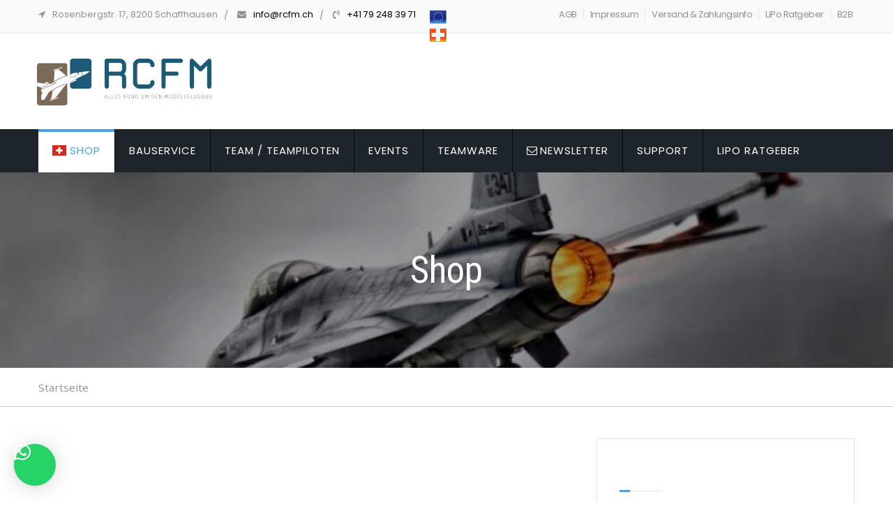

--- FILE ---
content_type: text/html; charset=UTF-8
request_url: https://rcfm.ch/13mm-ROUND-Blitzlicht-10Wx2-KURZ-p532506503
body_size: 34570
content:
<!doctype html>
<html lang="de">
<head>
	<meta charset="UTF-8">
	<meta name="viewport" content="width=device-width, initial-scale=1">
	<link rel="profile" href="https://gmpg.org/xfn/11">

	<meta name='robots' content='index, follow, max-image-preview:large, max-snippet:-1, max-video-preview:-1' />

	<!-- This site is optimized with the Yoast SEO Premium plugin v25.7.1 (Yoast SEO v26.8) - https://yoast.com/product/yoast-seo-premium-wordpress/ -->
	<title>uniLIGHT 13mm ROUND Navigationslicht, 2Wx2, KURZ • von Piloten für Piloten Onlineshop für Modellflugbau</title>
	<meta property="og:locale" content="de_DE" />
	<meta property="article:publisher" content="https://www.facebook.com/RCFMOFFICIAL/" />
	<meta property="article:modified_time" content="2025-01-09T16:03:23+00:00" />
	<meta name="msvalidate.01" content="339c849a986341c7bd4b4e20a0c39dfa" />
	<meta name="google-site-verification" content="JsNpm9yZ53Wc7e0htCbFDl3Zf81XGzeTyF0tKy1TC90" />
	<!-- / Yoast SEO Premium plugin. -->



<meta name="description" content="Kompaktes Miniatur-Blitzlicht mit 13mm Durchmesser! Das starke Blitzlicht der 13mm Klasse hat über 700 Lumen Lichtleistung, kann aber durch die flache Bauform einfach auf jeder Oberfläche montiert werden. Als ACL, Strobe oder Beacon geeignet. Zu beachten ist die Wärmeenwicklung abhängig vom gewähten…"><meta http-equiv="x-dns-prefetch-control" content="on">
<link href="https://app.ecwid.com" rel="preconnect" crossorigin />
<link href="https://ecomm.events" rel="preconnect" crossorigin />
<link href="https://d1q3axnfhmyveb.cloudfront.net" rel="preconnect" crossorigin />
<link href="https://dqzrr9k4bjpzk.cloudfront.net" rel="preconnect" crossorigin />
<link href="https://d1oxsl77a1kjht.cloudfront.net" rel="preconnect" crossorigin>
<meta property="og:title" content="uniLIGHT 13mm ROUND Navigationslicht, 2Wx2, KURZ • von Piloten für Piloten Onlineshop für Modellflugbau">
<meta property="og:url" content="https://rcfm.ch/13mm-ROUND-Blitzlicht-10Wx2-KURZ-p532506503">
<meta property="og:image" content="https://d2j6dbq0eux0bg.cloudfront.net/images/29551084/3472330979.jpg">
<meta property="og:site_name" content="RCFM">
<meta property="og:description" content="Kompaktes Miniatur-Blitzlicht mit 13mm Durchmesser! Das starke Blitzlicht der 13mm Klasse hat über 700 Lumen Lichtleistung, kann aber durch die flache Bauform einfach auf jeder Oberfläche montiert werden. Als ACL, Strobe oder Beacon geeignet. Zu beachten ist die Wärmeenwicklung abhängig vom gewähten…">
<meta property="og:type" content="website">
<meta name="twitter:card" content="summary_large_image">
<meta name="twitter:title" content="uniLIGHT 13mm ROUND Navigationslicht, 2Wx2, KURZ • von Piloten für Piloten Onlineshop für Modellflugbau">
<meta name="twitter:description" content="Kompaktes Miniatur-Blitzlicht mit 13mm Durchmesser! Das starke Blitzlicht der 13mm Klasse hat über 700 Lumen Lichtleistung, kann aber durch die flache Bauform einfach auf jeder Oberfläche montiert werden. Als ACL, Strobe oder Beacon geeignet. Zu beachten ist die Wärmeenwicklung abhängig vom gewähten…">
<meta name="twitter:image" content="https://d2j6dbq0eux0bg.cloudfront.net/images/29551084/3472330979.jpg"><link rel="canonical" href="https://rcfm.ch/13mm-ROUND-Blitzlicht-10Wx2-KURZ-p532506503" />
<link rel='dns-prefetch' href='//www.googletagmanager.com' />
<link rel='dns-prefetch' href='//stats.wp.com' />
<link rel='dns-prefetch' href='//maxcdn.bootstrapcdn.com' />
<link rel='dns-prefetch' href='//fonts.googleapis.com' />
<link rel='dns-prefetch' href='//widgets.wp.com' />
<link rel='dns-prefetch' href='//s0.wp.com' />
<link rel='dns-prefetch' href='//0.gravatar.com' />
<link rel='dns-prefetch' href='//1.gravatar.com' />
<link rel='dns-prefetch' href='//2.gravatar.com' />
<link rel='dns-prefetch' href='//pagead2.googlesyndication.com' />
<link rel='preconnect' href='//c0.wp.com' />
<link rel="alternate" type="application/rss+xml" title="von Piloten für Piloten &raquo; Feed" href="https://rcfm.ch/feed/" />
<link rel="alternate" type="application/rss+xml" title="von Piloten für Piloten &raquo; Kommentar-Feed" href="https://rcfm.ch/comments/feed/" />
<link rel="alternate" type="text/calendar" title="von Piloten für Piloten &raquo; iCal Feed" href="https://rcfm.ch/events-flugtage-und-ausstellungen/?ical=1" />
<link rel="alternate" title="oEmbed (JSON)" type="application/json+oembed" href="https://rcfm.ch/wp-json/oembed/1.0/embed?url=https%3A%2F%2Frcfm.ch%2F13mm-ROUND-Blitzlicht-10Wx2-KURZ-p532506503" />
<link rel="alternate" title="oEmbed (XML)" type="text/xml+oembed" href="https://rcfm.ch/wp-json/oembed/1.0/embed?url=https%3A%2F%2Frcfm.ch%2F13mm-ROUND-Blitzlicht-10Wx2-KURZ-p532506503&#038;format=xml" />
<style id='wp-img-auto-sizes-contain-inline-css' type='text/css'>
img:is([sizes=auto i],[sizes^="auto," i]){contain-intrinsic-size:3000px 1500px}
/*# sourceURL=wp-img-auto-sizes-contain-inline-css */
</style>
<link rel='stylesheet' id='be-elements-addon-css' href='https://rcfm.ch/wp-content/plugins/be-elements-addon/assets/be-elements-addon.css?ver=6.9' type='text/css' media='all' />
<style id='classic-theme-styles-inline-css' type='text/css'>
/*! This file is auto-generated */
.wp-block-button__link{color:#fff;background-color:#32373c;border-radius:9999px;box-shadow:none;text-decoration:none;padding:calc(.667em + 2px) calc(1.333em + 2px);font-size:1.125em}.wp-block-file__button{background:#32373c;color:#fff;text-decoration:none}
/*# sourceURL=/wp-includes/css/classic-themes.min.css */
</style>
<link rel='stylesheet' id='wpzoom-social-icons-block-style-css' href='https://rcfm.ch/wp-content/plugins/social-icons-widget-by-wpzoom/block/dist/style-wpzoom-social-icons.css?ver=4.5.4' type='text/css' media='all' />
<link rel='stylesheet' id='mediaelement-css' href='https://c0.wp.com/c/6.9/wp-includes/js/mediaelement/mediaelementplayer-legacy.min.css' type='text/css' media='all' />
<link rel='stylesheet' id='wp-mediaelement-css' href='https://c0.wp.com/c/6.9/wp-includes/js/mediaelement/wp-mediaelement.min.css' type='text/css' media='all' />
<style id='jetpack-sharing-buttons-style-inline-css' type='text/css'>
.jetpack-sharing-buttons__services-list{display:flex;flex-direction:row;flex-wrap:wrap;gap:0;list-style-type:none;margin:5px;padding:0}.jetpack-sharing-buttons__services-list.has-small-icon-size{font-size:12px}.jetpack-sharing-buttons__services-list.has-normal-icon-size{font-size:16px}.jetpack-sharing-buttons__services-list.has-large-icon-size{font-size:24px}.jetpack-sharing-buttons__services-list.has-huge-icon-size{font-size:36px}@media print{.jetpack-sharing-buttons__services-list{display:none!important}}.editor-styles-wrapper .wp-block-jetpack-sharing-buttons{gap:0;padding-inline-start:0}ul.jetpack-sharing-buttons__services-list.has-background{padding:1.25em 2.375em}
/*# sourceURL=https://rcfm.ch/wp-content/plugins/jetpack/_inc/blocks/sharing-buttons/view.css */
</style>
<style id='global-styles-inline-css' type='text/css'>
:root{--wp--preset--aspect-ratio--square: 1;--wp--preset--aspect-ratio--4-3: 4/3;--wp--preset--aspect-ratio--3-4: 3/4;--wp--preset--aspect-ratio--3-2: 3/2;--wp--preset--aspect-ratio--2-3: 2/3;--wp--preset--aspect-ratio--16-9: 16/9;--wp--preset--aspect-ratio--9-16: 9/16;--wp--preset--color--black: #000000;--wp--preset--color--cyan-bluish-gray: #abb8c3;--wp--preset--color--white: #ffffff;--wp--preset--color--pale-pink: #f78da7;--wp--preset--color--vivid-red: #cf2e2e;--wp--preset--color--luminous-vivid-orange: #ff6900;--wp--preset--color--luminous-vivid-amber: #fcb900;--wp--preset--color--light-green-cyan: #7bdcb5;--wp--preset--color--vivid-green-cyan: #00d084;--wp--preset--color--pale-cyan-blue: #8ed1fc;--wp--preset--color--vivid-cyan-blue: #0693e3;--wp--preset--color--vivid-purple: #9b51e0;--wp--preset--gradient--vivid-cyan-blue-to-vivid-purple: linear-gradient(135deg,rgb(6,147,227) 0%,rgb(155,81,224) 100%);--wp--preset--gradient--light-green-cyan-to-vivid-green-cyan: linear-gradient(135deg,rgb(122,220,180) 0%,rgb(0,208,130) 100%);--wp--preset--gradient--luminous-vivid-amber-to-luminous-vivid-orange: linear-gradient(135deg,rgb(252,185,0) 0%,rgb(255,105,0) 100%);--wp--preset--gradient--luminous-vivid-orange-to-vivid-red: linear-gradient(135deg,rgb(255,105,0) 0%,rgb(207,46,46) 100%);--wp--preset--gradient--very-light-gray-to-cyan-bluish-gray: linear-gradient(135deg,rgb(238,238,238) 0%,rgb(169,184,195) 100%);--wp--preset--gradient--cool-to-warm-spectrum: linear-gradient(135deg,rgb(74,234,220) 0%,rgb(151,120,209) 20%,rgb(207,42,186) 40%,rgb(238,44,130) 60%,rgb(251,105,98) 80%,rgb(254,248,76) 100%);--wp--preset--gradient--blush-light-purple: linear-gradient(135deg,rgb(255,206,236) 0%,rgb(152,150,240) 100%);--wp--preset--gradient--blush-bordeaux: linear-gradient(135deg,rgb(254,205,165) 0%,rgb(254,45,45) 50%,rgb(107,0,62) 100%);--wp--preset--gradient--luminous-dusk: linear-gradient(135deg,rgb(255,203,112) 0%,rgb(199,81,192) 50%,rgb(65,88,208) 100%);--wp--preset--gradient--pale-ocean: linear-gradient(135deg,rgb(255,245,203) 0%,rgb(182,227,212) 50%,rgb(51,167,181) 100%);--wp--preset--gradient--electric-grass: linear-gradient(135deg,rgb(202,248,128) 0%,rgb(113,206,126) 100%);--wp--preset--gradient--midnight: linear-gradient(135deg,rgb(2,3,129) 0%,rgb(40,116,252) 100%);--wp--preset--font-size--small: 13px;--wp--preset--font-size--medium: 20px;--wp--preset--font-size--large: 36px;--wp--preset--font-size--x-large: 42px;--wp--preset--spacing--20: 0.44rem;--wp--preset--spacing--30: 0.67rem;--wp--preset--spacing--40: 1rem;--wp--preset--spacing--50: 1.5rem;--wp--preset--spacing--60: 2.25rem;--wp--preset--spacing--70: 3.38rem;--wp--preset--spacing--80: 5.06rem;--wp--preset--shadow--natural: 6px 6px 9px rgba(0, 0, 0, 0.2);--wp--preset--shadow--deep: 12px 12px 50px rgba(0, 0, 0, 0.4);--wp--preset--shadow--sharp: 6px 6px 0px rgba(0, 0, 0, 0.2);--wp--preset--shadow--outlined: 6px 6px 0px -3px rgb(255, 255, 255), 6px 6px rgb(0, 0, 0);--wp--preset--shadow--crisp: 6px 6px 0px rgb(0, 0, 0);}:where(.is-layout-flex){gap: 0.5em;}:where(.is-layout-grid){gap: 0.5em;}body .is-layout-flex{display: flex;}.is-layout-flex{flex-wrap: wrap;align-items: center;}.is-layout-flex > :is(*, div){margin: 0;}body .is-layout-grid{display: grid;}.is-layout-grid > :is(*, div){margin: 0;}:where(.wp-block-columns.is-layout-flex){gap: 2em;}:where(.wp-block-columns.is-layout-grid){gap: 2em;}:where(.wp-block-post-template.is-layout-flex){gap: 1.25em;}:where(.wp-block-post-template.is-layout-grid){gap: 1.25em;}.has-black-color{color: var(--wp--preset--color--black) !important;}.has-cyan-bluish-gray-color{color: var(--wp--preset--color--cyan-bluish-gray) !important;}.has-white-color{color: var(--wp--preset--color--white) !important;}.has-pale-pink-color{color: var(--wp--preset--color--pale-pink) !important;}.has-vivid-red-color{color: var(--wp--preset--color--vivid-red) !important;}.has-luminous-vivid-orange-color{color: var(--wp--preset--color--luminous-vivid-orange) !important;}.has-luminous-vivid-amber-color{color: var(--wp--preset--color--luminous-vivid-amber) !important;}.has-light-green-cyan-color{color: var(--wp--preset--color--light-green-cyan) !important;}.has-vivid-green-cyan-color{color: var(--wp--preset--color--vivid-green-cyan) !important;}.has-pale-cyan-blue-color{color: var(--wp--preset--color--pale-cyan-blue) !important;}.has-vivid-cyan-blue-color{color: var(--wp--preset--color--vivid-cyan-blue) !important;}.has-vivid-purple-color{color: var(--wp--preset--color--vivid-purple) !important;}.has-black-background-color{background-color: var(--wp--preset--color--black) !important;}.has-cyan-bluish-gray-background-color{background-color: var(--wp--preset--color--cyan-bluish-gray) !important;}.has-white-background-color{background-color: var(--wp--preset--color--white) !important;}.has-pale-pink-background-color{background-color: var(--wp--preset--color--pale-pink) !important;}.has-vivid-red-background-color{background-color: var(--wp--preset--color--vivid-red) !important;}.has-luminous-vivid-orange-background-color{background-color: var(--wp--preset--color--luminous-vivid-orange) !important;}.has-luminous-vivid-amber-background-color{background-color: var(--wp--preset--color--luminous-vivid-amber) !important;}.has-light-green-cyan-background-color{background-color: var(--wp--preset--color--light-green-cyan) !important;}.has-vivid-green-cyan-background-color{background-color: var(--wp--preset--color--vivid-green-cyan) !important;}.has-pale-cyan-blue-background-color{background-color: var(--wp--preset--color--pale-cyan-blue) !important;}.has-vivid-cyan-blue-background-color{background-color: var(--wp--preset--color--vivid-cyan-blue) !important;}.has-vivid-purple-background-color{background-color: var(--wp--preset--color--vivid-purple) !important;}.has-black-border-color{border-color: var(--wp--preset--color--black) !important;}.has-cyan-bluish-gray-border-color{border-color: var(--wp--preset--color--cyan-bluish-gray) !important;}.has-white-border-color{border-color: var(--wp--preset--color--white) !important;}.has-pale-pink-border-color{border-color: var(--wp--preset--color--pale-pink) !important;}.has-vivid-red-border-color{border-color: var(--wp--preset--color--vivid-red) !important;}.has-luminous-vivid-orange-border-color{border-color: var(--wp--preset--color--luminous-vivid-orange) !important;}.has-luminous-vivid-amber-border-color{border-color: var(--wp--preset--color--luminous-vivid-amber) !important;}.has-light-green-cyan-border-color{border-color: var(--wp--preset--color--light-green-cyan) !important;}.has-vivid-green-cyan-border-color{border-color: var(--wp--preset--color--vivid-green-cyan) !important;}.has-pale-cyan-blue-border-color{border-color: var(--wp--preset--color--pale-cyan-blue) !important;}.has-vivid-cyan-blue-border-color{border-color: var(--wp--preset--color--vivid-cyan-blue) !important;}.has-vivid-purple-border-color{border-color: var(--wp--preset--color--vivid-purple) !important;}.has-vivid-cyan-blue-to-vivid-purple-gradient-background{background: var(--wp--preset--gradient--vivid-cyan-blue-to-vivid-purple) !important;}.has-light-green-cyan-to-vivid-green-cyan-gradient-background{background: var(--wp--preset--gradient--light-green-cyan-to-vivid-green-cyan) !important;}.has-luminous-vivid-amber-to-luminous-vivid-orange-gradient-background{background: var(--wp--preset--gradient--luminous-vivid-amber-to-luminous-vivid-orange) !important;}.has-luminous-vivid-orange-to-vivid-red-gradient-background{background: var(--wp--preset--gradient--luminous-vivid-orange-to-vivid-red) !important;}.has-very-light-gray-to-cyan-bluish-gray-gradient-background{background: var(--wp--preset--gradient--very-light-gray-to-cyan-bluish-gray) !important;}.has-cool-to-warm-spectrum-gradient-background{background: var(--wp--preset--gradient--cool-to-warm-spectrum) !important;}.has-blush-light-purple-gradient-background{background: var(--wp--preset--gradient--blush-light-purple) !important;}.has-blush-bordeaux-gradient-background{background: var(--wp--preset--gradient--blush-bordeaux) !important;}.has-luminous-dusk-gradient-background{background: var(--wp--preset--gradient--luminous-dusk) !important;}.has-pale-ocean-gradient-background{background: var(--wp--preset--gradient--pale-ocean) !important;}.has-electric-grass-gradient-background{background: var(--wp--preset--gradient--electric-grass) !important;}.has-midnight-gradient-background{background: var(--wp--preset--gradient--midnight) !important;}.has-small-font-size{font-size: var(--wp--preset--font-size--small) !important;}.has-medium-font-size{font-size: var(--wp--preset--font-size--medium) !important;}.has-large-font-size{font-size: var(--wp--preset--font-size--large) !important;}.has-x-large-font-size{font-size: var(--wp--preset--font-size--x-large) !important;}
:where(.wp-block-post-template.is-layout-flex){gap: 1.25em;}:where(.wp-block-post-template.is-layout-grid){gap: 1.25em;}
:where(.wp-block-term-template.is-layout-flex){gap: 1.25em;}:where(.wp-block-term-template.is-layout-grid){gap: 1.25em;}
:where(.wp-block-columns.is-layout-flex){gap: 2em;}:where(.wp-block-columns.is-layout-grid){gap: 2em;}
:root :where(.wp-block-pullquote){font-size: 1.5em;line-height: 1.6;}
/*# sourceURL=global-styles-inline-css */
</style>
<link rel='stylesheet' id='ecwid-css-css' href='https://rcfm.ch/wp-content/plugins/ecwid-shopping-cart/css/frontend.css?ver=7.0.5' type='text/css' media='all' />
<link rel='stylesheet' id='flag-icon.min.css-css' href='https://rcfm.ch/wp-content/plugins/icon4menu//css/flag-icon.min.css?ver=6.9' type='text/css' media='all' />
<link rel='stylesheet' id='prefix-style-css' href='https://rcfm.ch/wp-content/plugins/language-icons-flags-switcher/style.css?ver=6.9' type='text/css' media='all' />
<link rel='stylesheet' id='dashicons-css' href='https://c0.wp.com/c/6.9/wp-includes/css/dashicons.min.css' type='text/css' media='all' />
<link rel='stylesheet' id='obfx-module-pub-css-menu-icons-0-css' href='https://maxcdn.bootstrapcdn.com/font-awesome/4.7.0/css/font-awesome.min.css?ver=3.0.5' type='text/css' media='all' />
<link rel='stylesheet' id='obfx-module-pub-css-menu-icons-1-css' href='https://rcfm.ch/wp-content/plugins/themeisle-companion/obfx_modules/menu-icons/css/public.css?ver=3.0.5' type='text/css' media='all' />
<link rel='stylesheet' id='simplelightbox-0-css' href='https://rcfm.ch/wp-content/plugins/nextgen-gallery/static/Lightbox/simplelightbox/simple-lightbox.css?ver=4.0.3' type='text/css' media='all' />
<link rel='stylesheet' id='tribe-events-v2-single-skeleton-css' href='https://rcfm.ch/wp-content/plugins/the-events-calendar/build/css/tribe-events-single-skeleton.css?ver=6.15.14' type='text/css' media='all' />
<link rel='stylesheet' id='tribe-events-v2-single-skeleton-full-css' href='https://rcfm.ch/wp-content/plugins/the-events-calendar/build/css/tribe-events-single-full.css?ver=6.15.14' type='text/css' media='all' />
<link rel='stylesheet' id='tec-events-elementor-widgets-base-styles-css' href='https://rcfm.ch/wp-content/plugins/the-events-calendar/build/css/integrations/plugins/elementor/widgets/widget-base.css?ver=6.15.14' type='text/css' media='all' />
<link rel='stylesheet' id='depicter-front-pre-css' href='https://rcfm.ch/wp-content/plugins/depicter/resources/styles/player/depicter-pre.css?ver=1768405718' type='text/css' media='all' />
<link rel="preload" as="style" onload="this.rel='stylesheet';this.onload=null" id='depicter--front-common-css' href='https://rcfm.ch/wp-content/plugins/depicter/resources/styles/player/depicter.css?ver=1768405718' type='text/css' media='all' />
<link rel='stylesheet' id='ec-elementor-css' href='https://rcfm.ch/wp-content/plugins/ecwid-shopping-cart/css/integrations/elementor.css?ver=7.0.5' type='text/css' media='all' />
<link rel='stylesheet' id='cs-google-fonts-css' href='//fonts.googleapis.com/css?family=Open+Sans%7CRoboto+Condensed%7CPoppins%3A100italic' type='text/css' media='all' />
<link rel='stylesheet' id='jetpack_likes-css' href='https://c0.wp.com/p/jetpack/15.4/modules/likes/style.css' type='text/css' media='all' />
<link rel='stylesheet' id='ecwid-products-list-css-css' href='https://rcfm.ch/wp-content/plugins/ecwid-shopping-cart/css/products-list.css?ver=7.0.5' type='text/css' media='all' />
<link rel='stylesheet' id='wpzoom-social-icons-socicon-css' href='https://rcfm.ch/wp-content/plugins/social-icons-widget-by-wpzoom/assets/css/wpzoom-socicon.css?ver=1768492130' type='text/css' media='all' />
<link rel='stylesheet' id='wpzoom-social-icons-genericons-css' href='https://rcfm.ch/wp-content/plugins/social-icons-widget-by-wpzoom/assets/css/genericons.css?ver=1768492130' type='text/css' media='all' />
<link rel='stylesheet' id='wpzoom-social-icons-academicons-css' href='https://rcfm.ch/wp-content/plugins/social-icons-widget-by-wpzoom/assets/css/academicons.min.css?ver=1768492130' type='text/css' media='all' />
<link rel='stylesheet' id='wpzoom-social-icons-font-awesome-3-css' href='https://rcfm.ch/wp-content/plugins/social-icons-widget-by-wpzoom/assets/css/font-awesome-3.min.css?ver=1768492130' type='text/css' media='all' />
<link rel='stylesheet' id='wpzoom-social-icons-styles-css' href='https://rcfm.ch/wp-content/plugins/social-icons-widget-by-wpzoom/assets/css/wpzoom-social-icons-styles.css?ver=1768492130' type='text/css' media='all' />
<link rel='stylesheet' id='elementor-icons-css' href='https://rcfm.ch/wp-content/plugins/elementor/assets/lib/eicons/css/elementor-icons.min.css?ver=5.46.0' type='text/css' media='all' />
<link rel='stylesheet' id='elementor-frontend-css' href='https://rcfm.ch/wp-content/plugins/elementor/assets/css/frontend.min.css?ver=3.34.2' type='text/css' media='all' />
<link rel='stylesheet' id='elementor-post-55-css' href='https://rcfm.ch/wp-content/uploads/elementor/css/post-55.css?ver=1768972235' type='text/css' media='all' />
<link rel='stylesheet' id='swiper-css' href='https://rcfm.ch/wp-content/plugins/elementor/assets/lib/swiper/v8/css/swiper.min.css?ver=8.4.5' type='text/css' media='all' />
<link rel='stylesheet' id='e-swiper-css' href='https://rcfm.ch/wp-content/plugins/elementor/assets/css/conditionals/e-swiper.min.css?ver=3.34.2' type='text/css' media='all' />
<link rel='stylesheet' id='widget-social-icons-css' href='https://rcfm.ch/wp-content/plugins/elementor/assets/css/widget-social-icons.min.css?ver=3.34.2' type='text/css' media='all' />
<link rel='stylesheet' id='e-apple-webkit-css' href='https://rcfm.ch/wp-content/plugins/elementor/assets/css/conditionals/apple-webkit.min.css?ver=3.34.2' type='text/css' media='all' />
<link rel='stylesheet' id='elementor-post-3-css' href='https://rcfm.ch/wp-content/uploads/elementor/css/post-3.css?ver=1768972235' type='text/css' media='all' />
<link rel='stylesheet' id='shopstore-google-font-css' href='https://fonts.googleapis.com/css?family=Poppins%3A400%2C600%2C800%7COpen+Sans%3A300%2C400%2C600%2C700%7CRoboto+Condensed%3A400%2C700&#038;ver=6.9' type='text/css' media='all' />
<link rel='stylesheet' id='bootstrap-css' href='https://rcfm.ch/wp-content/themes/shopstore-pro/vendors/bootstrap/css/bootstrap.css?ver=4.0.0' type='text/css' media='all' />
<link rel='stylesheet' id='font-awesome-css' href='https://rcfm.ch/wp-content/plugins/elementor/assets/lib/font-awesome/css/font-awesome.min.css?ver=4.7.0' type='text/css' media='all' />
<link rel='stylesheet' id='bicon-css' href='https://rcfm.ch/wp-content/themes/shopstore-pro/vendors/bicon/css/bicon.css?ver=1.0.0' type='text/css' media='all' />
<link rel='stylesheet' id='owl-carousel-css' href='https://rcfm.ch/wp-content/themes/shopstore-pro/vendors/owl-carousel/assets/owl-carousel.css?ver=2.3.4' type='text/css' media='all' />
<link rel='stylesheet' id='rd-navbar-css' href='https://rcfm.ch/wp-content/themes/shopstore-pro/vendors/rd-navbar/css/rd-navbar.css?ver=2.2.5' type='text/css' media='all' />
<link rel='stylesheet' id='shopstore-style-css' href='https://rcfm.ch/wp-content/themes/shopstore-pro/style.css?ver=6.9' type='text/css' media='all' />
<link rel='stylesheet' id='shopstore-responsive-css' href='https://rcfm.ch/wp-content/themes/shopstore-pro/assets/responsive.css?ver=1.0' type='text/css' media='all' />
<link rel='stylesheet' id='shopstore_custom_style-css' href='https://rcfm.ch/wp-content/themes/shopstore-pro/assets/custom_style.css?ver=6.9' type='text/css' media='all' />
<style id='shopstore_custom_style-inline-css' type='text/css'>
article.main-post .content-post .entry-post > p,.sidebar-menu li a, #secondary .widget li a,body,ul.flat-unstyled > li > a,.box-icon-cart a,.imagebox .box-content .cat-name a,.woocommerce #reviews #comments ol.commentlist li .meta time,.woocommerce-product-details__short-description,.product-detail .header-detail .category,.woocommerce .product .product_meta span,.woocommerce-info, .woocommerce-message, .woocommerce-error,.woocommerce-MyAccount-navigation a,ul.app-list li a span,.service-area a{color:#919191; }
			.rd-navbar-static .rd-navbar-nav > li > a:hover,.rd-navbar-static .rd-navbar-dropdown a:hover,.rd-navbar-static .rd-navbar-nav > li:hover,ul.flat-unstyled > li > a:hover,ul.flat-unstyled > li.current-menu-item > a,.box-icon-cart > ul > li > a:hover,.box-icon-cart a:hover,.box-icon-cart .dropdown-box > ul > li .info-product .price,.box-icon-cart .dropdown-box .btn-cart a.view-cart,#secondary .widget li:hover a, a:hover,
#secondary .widget li:hover::before, #secondary .widget li.current-cat::before,a.ui-to-top:hover,article.main-post .content-post ul.meta-post li a:hover,.woocommerce .shopstore-grid-list a.active,.imagebox .box-content .product-name a:hover,.woocommerce ul.products li.product .woocommerce-Price-amount,.compare-wishlist span.bi,.rd-navbar-static .rd-navbar-nav > li:hover > a,.compare-wishlist a:hover,.woocommerce .shopstore-grid-list a:hover,.footer-widgets ul > li > a:hover,#mega-menu > ul.menu > li:hover > a .menu-title,.rd-navbar-static .rd-navbar-nav > li.current-menu-item  > a,.product-detail .price, .product-detail .price ins{color:#45a0ef; }.rd-navbar-static .rd-navbar-nav > li > a::after,.box-icon-cart > ul > li > a:hover,.box-icon-cart .icon-cart:hover,.box-icon-cart .dropdown-box .btn-cart a.view-cart,.sidebar .widget .widget-title h3::after,.widget-ft .widget-title h3::after,ul.app-list li:hover,ul.comments-list .comment-reply-link,button:hover, input[type="button"]:hover, input[type="reset"]:hover, input[type="submit"]:hover button:hover, input[type="button"]:hover, input[type="reset"]:hover, input[type="submit"]:hover, .woocommerce #respond input#submit:hover,.woocommerce-info, .woocommerce-message,.woocommerce .shopstore-grid-list a.active,.product-box:hover .imagebox,.woocommerce .product .woocommerce-tabs ul.tabs li a:hover,.woocommerce .product .woocommerce-tabs ul.tabs li.active a,.woocommerce .shopstore-grid-list a:hover,.related.products h2::after, .upsells.products h2::after, #cross_sell_product h2::after,.rd-navbar-static .rd-navbar-nav > li.current-menu-item > a::after,.tags_wrp a:hover{border-color:#45a0ef; }.apsw-search-wrap .apsw-search-btn svg{fill:#45a0ef!important; }.box-icon-cart .icon-cart span.count,.box-icon-cart .dropdown-box .btn-cart a.view-cart::before, .box-icon-cart .dropdown-box .btn-cart a.check-out::before,.slide-arrows > button::before, #be-home-slider .owl-nav button::before,
.slide-dots > li > button:hover::before, #be-home-slider .owl-dots button:hover::before, #be-home-slider .owl-dots button.active::before,ul.comments-list .comment-reply-link,button:hover, input[type="button"]:hover, input[type="reset"]:hover, input[type="submit"]:hover button:hover, input[type="button"]:hover, input[type="reset"]:hover, input[type="submit"]:hover, .woocommerce #respond input#submit:hover,.woocommerce span.onsale,.imagebox .box-bottom .btn-add-cart a::before,.woocommerce .widget_price_filter .ui-slider .ui-slider-range, .woocommerce .widget_price_filter .ui-slider .ui-slider-handl,.woocommerce .actions .button::before, .woocommerce-cart .wc-proceed-to-checkout a.checkout-button::before, .woocommerce div.product form.cart .button::before, .woocommerce .wc-backward::before, .woocommerce-checkout button.button::before, .woocommerce .shipping-calculator-form .button::before, .woocommerce .widget_price_filter .price_slider_amount .button::before,.woocommerce .woocommerce-error .button, .woocommerce .woocommerce-info .button, .woocommerce .woocommerce-message .button, .woocommerce-page .woocommerce-error .button, .woocommerce-page .woocommerce-info .button, .woocommerce-page .woocommerce-message .button, .woocommerce a.button.view,.tags_wrp a:hover,.woocommerce .widget_price_filter .ui-slider .ui-slider-range, .woocommerce .widget_price_filter .ui-slider .ui-slider-handle,.rd-navbar-fixed .rd-navbar-nav li.opened > a, .rd-navbar-fixed .rd-navbar-nav li a:hover,.woocommerce-orders-table__cell a.woocommerce-button,button.plus:hover, button.minus:hover{background-color:#45a0ef; }.woocommerce .product .woocommerce-tabs ul.tabs li a:hover,.woocommerce .product .woocommerce-tabs ul.tabs li.active a{color:#45a0ef!important; }article.main-post .content-post .entry-post .more-link a:hover, .read-more-btn:hover,article.main-post .content-post ul.meta-post li time,article.main-post .content-post ul.meta-post li,article.main-post .content-post ul.meta-post li a,.pagination-custom .navigation ul.page-numbers li a, .pagination-custom .navigation ul.page-numbers li span{color:#748590; }article.main-post .content-post .entry-post .more-link a, .read-more-btn,button, input[type="button"], input[type="reset"], input[type="submit"], .woocommerce #respond input#submit,.pagination-custom .navigation ul.page-numbers li a, .pagination-custom .navigation ul.page-numbers li span ,a.slide-btn:hover,a.slide-btn.btn-colo{border-color:#748590; }article.main-post .content-post .entry-post .more-link a, .read-more-btn,.tag > li span,button, input[type="button"], input[type="reset"], input[type="submit"], .woocommerce #respond input#submit,.imagebox .box-bottom .btn-add-cart a,.box-icon-cart .dropdown-box .btn-cart a.check-out,.pagination-custom .navigation ul.page-numbers li a:focus, .pagination-custom .navigation ul.page-numbers a:hover, .pagination-custom .navigation ul.page-numbers span.current,a.slide-btn:hover,a.slide-btn.btn-colo{background-color:#748590; }.woocommerce .actions .button, .woocommerce .actions .button:hover, .woocommerce-cart .wc-proceed-to-checkout a.checkout-button, .woocommerce div.product form.cart .button, .woocommerce a.button.wc-backward, .woocommerce-checkout button.button, .woocommerce-checkout button.button:hover, #place_order, .edit-account .woocommerce-Button.button, .woocommerce button.woocommerce-Button.button, .woocommerce .shipping-calculator-form .button, .woocommerce .widget_price_filter .price_slider_amount .button{background-color:#748590!important; }article.main-post .content-post h3.title-post a:not(:hover),a,.sidebar .widget .widget-title h3,.widget-ft .widget-title h3,article.main-post .content-post h3.title-post,h4.custom-title,.share-box h6,.imagebox .box-content .product-name a,.woocommerce div.product .product_title,.related.products h2, .upsells.products h2, #cross_sell_product h2{color:#000; }.woocommerce .product .woocommerce-tabs ul.tabs li a{color:#000!important; }.rd-navbar,.rd-navbar-outer{background-color:#1d242a!important; }#mega-menu > .btn-mega{background-color:#00060c!important; }.rd-navbar-static .rd-navbar-nav > li > a{border-color:#00060c!important; }
					body{
						font-family: 'Open Sans', sans-serif;
						font-weight:regular
					}
					h1, h2, h3, h4, h5, h6 ,.box-icon-cart .icon-cart .price,#mega-menu > .btn-mega,.sidebar .widget .widget-title h3 ,.widget-ft .widget-title h3,ul.comments-list h4.user-heading,.woocommerce ul.products li.product .price,
.product-detail .price,td .woocommerce-Price-amount{
						font-family: 'Roboto Condensed', sans-serif;
						font-weight:regular
					}
					.header-top,#mainnav ul.menu > li > a,article.main-post .content-post ul.meta-post,article.main-post .content-post .entry-post .more-link a,.read-more-btn,article.main-post.single .content-post .entry-post blockquote span,.btn-style-2,.navigation a,.imagebox .box-bottom .btn-add-cart a ,.woocommerce div.product .product_title,.product-detail .header-detail .category, .product-detail .header-detail .reviewed,.woocommerce .product .woocommerce-tabs .woocommerce-Tabs-panel h2, .woocommerce .product .woocommerce-tabs .woocommerce-Tabs-panel h2,#respond .comment-reply-title,.woocommerce .product .woocommerce-tabs ul.tabs li a,.woocommerce ul.products li.product a,.woocommerce table.shop_attributes th,.woocommerce table.shop_attributes td,.woocommerce table.shop_table th,.woocommerce-cart table.cart td.product-name,.woocommerce .actions .button, .woocommerce .actions .button:hover, .woocommerce-cart .wc-proceed-to-checkout a.checkout-button, .woocommerce div.product form.cart .button, .woocommerce a.button.wc-backward, .woocommerce-checkout button.button, .woocommerce-checkout button.button:hover, #place_order, .edit-account .woocommerce-Button.button, .woocommerce button.woocommerce-Button.button, .woocommerce .shipping-calculator-form .button, .woocommerce .widget_price_filter .price_slider_amount .button,.rd-navbar-static .rd-navbar-nav > li > a,.be-section-title h2 {
						font-family: 'Poppins', sans-serif;
						font-weight:100italic
					}.single-service h3 ,.single-service .fa ,.service-area,#footer .widget-ft .widget-title h3,#footer footer-widgets, #footer a,.widget-apps .widget-title h3{color:#999; }.rd-navbar-static .rd-navbar-nav > li > a{color:#fff; }
/*# sourceURL=shopstore_custom_style-inline-css */
</style>
<link rel='preload' as='font'  id='wpzoom-social-icons-font-academicons-woff2-css' href='https://rcfm.ch/wp-content/plugins/social-icons-widget-by-wpzoom/assets/font/academicons.woff2?v=1.9.2'  type='font/woff2' crossorigin />
<link rel='preload' as='font'  id='wpzoom-social-icons-font-fontawesome-3-woff2-css' href='https://rcfm.ch/wp-content/plugins/social-icons-widget-by-wpzoom/assets/font/fontawesome-webfont.woff2?v=4.7.0'  type='font/woff2' crossorigin />
<link rel='preload' as='font'  id='wpzoom-social-icons-font-genericons-woff-css' href='https://rcfm.ch/wp-content/plugins/social-icons-widget-by-wpzoom/assets/font/Genericons.woff'  type='font/woff' crossorigin />
<link rel='preload' as='font'  id='wpzoom-social-icons-font-socicon-woff2-css' href='https://rcfm.ch/wp-content/plugins/social-icons-widget-by-wpzoom/assets/font/socicon.woff2?v=4.5.4'  type='font/woff2' crossorigin />
<link rel='stylesheet' id='elementor-gf-local-roboto-css' href='https://rcfm.ch/wp-content/uploads/elementor/google-fonts/css/roboto.css?ver=1742274487' type='text/css' media='all' />
<link rel='stylesheet' id='elementor-gf-local-robotoslab-css' href='https://rcfm.ch/wp-content/uploads/elementor/google-fonts/css/robotoslab.css?ver=1742274490' type='text/css' media='all' />
<link rel='stylesheet' id='elementor-icons-shared-0-css' href='https://rcfm.ch/wp-content/plugins/elementor/assets/lib/font-awesome/css/fontawesome.min.css?ver=5.15.3' type='text/css' media='all' />
<link rel='stylesheet' id='elementor-icons-fa-brands-css' href='https://rcfm.ch/wp-content/plugins/elementor/assets/lib/font-awesome/css/brands.min.css?ver=5.15.3' type='text/css' media='all' />
<script type="text/javascript" src="https://c0.wp.com/c/6.9/wp-includes/js/jquery/jquery.min.js" id="jquery-core-js"></script>
<script type="text/javascript" src="https://c0.wp.com/c/6.9/wp-includes/js/jquery/jquery-migrate.min.js" id="jquery-migrate-js"></script>
<script type="text/javascript" src="https://rcfm.ch/wp-content/plugins/icon4menu//js/docs.js?ver=6.9" id="flag-icon.js-js"></script>
<script type="text/javascript" id="photocrati_ajax-js-extra">
/* <![CDATA[ */
var photocrati_ajax = {"url":"https://rcfm.ch/index.php?photocrati_ajax=1","rest_url":"https://rcfm.ch/wp-json/","wp_home_url":"https://rcfm.ch","wp_site_url":"https://rcfm.ch","wp_root_url":"https://rcfm.ch","wp_plugins_url":"https://rcfm.ch/wp-content/plugins","wp_content_url":"https://rcfm.ch/wp-content","wp_includes_url":"https://rcfm.ch/wp-includes/","ngg_param_slug":"nggallery","rest_nonce":"8cf97837ec"};
//# sourceURL=photocrati_ajax-js-extra
/* ]]> */
</script>
<script type="text/javascript" src="https://rcfm.ch/wp-content/plugins/nextgen-gallery/static/Legacy/ajax.min.js?ver=4.0.3" id="photocrati_ajax-js"></script>
<script type="text/javascript" src="https://c0.wp.com/c/6.9/wp-includes/js/jquery/ui/core.min.js" id="jquery-ui-core-js"></script>
<script type="text/javascript" src="https://rcfm.ch/wp-content/plugins/ecwid-shopping-cart/js/products-list.js?ver=7.0.5" id="ecwid-products-list-js-js"></script>

<!-- Google Tag (gtac.js) durch Site-Kit hinzugefügt -->
<!-- Von Site Kit hinzugefügtes Google-Analytics-Snippet -->
<script type="text/javascript" src="https://www.googletagmanager.com/gtag/js?id=G-P0F8R175KR" id="google_gtagjs-js" async></script>
<script type="text/javascript" id="google_gtagjs-js-after">
/* <![CDATA[ */
window.dataLayer = window.dataLayer || [];function gtag(){dataLayer.push(arguments);}
gtag("set","linker",{"domains":["rcfm.ch"]});
gtag("js", new Date());
gtag("set", "developer_id.dZTNiMT", true);
gtag("config", "G-P0F8R175KR");
//# sourceURL=google_gtagjs-js-after
/* ]]> */
</script>
<link rel="https://api.w.org/" href="https://rcfm.ch/wp-json/" /><link rel="alternate" title="JSON" type="application/json" href="https://rcfm.ch/wp-json/wp/v2/pages/3" /><link rel="EditURI" type="application/rsd+xml" title="RSD" href="https://rcfm.ch/xmlrpc.php?rsd" />
<meta name="generator" content="WordPress 6.9" />
<script data-cfasync="false" data-no-optimize="1" type="text/javascript">
window.ec = window.ec || Object()
window.ec.config = window.ec.config || Object();
window.ec.config.enable_canonical_urls = true;
window.ec.config.storefrontUrls = window.ec.config.storefrontUrls || {};
window.ec.config.storefrontUrls.cleanUrls = true;

            window.ec.config.canonical_base_url = 'https://rcfm.ch/';
            window.ec.config.baseUrl = '/';
            window.ec.storefront = window.ec.storefront || {};
            window.ec.storefront.sharing_button_link = 'DIRECT_PAGE_URL';
</script>
<meta name="generator" content="Site Kit by Google 1.170.0" /><meta name="generator" content="performance-lab 4.0.1; plugins: ">
<!-- Enter your scripts here --><meta name="google-site-verification" content="B9Qj1o8ISXumWmEVpiZqynlZ5I71eAMfhngxn_zqVlM" /><meta name="tec-api-version" content="v1"><meta name="tec-api-origin" content="https://rcfm.ch"><link rel="alternate" href="https://rcfm.ch/wp-json/tribe/events/v1/" />	<style>img#wpstats{display:none}</style>
		
<!-- Durch Site Kit hinzugefügte Google AdSense Metatags -->
<meta name="google-adsense-platform-account" content="ca-host-pub-2644536267352236">
<meta name="google-adsense-platform-domain" content="sitekit.withgoogle.com">
<!-- Beende durch Site Kit hinzugefügte Google AdSense Metatags -->
<meta name="generator" content="Elementor 3.34.2; features: additional_custom_breakpoints; settings: css_print_method-external, google_font-enabled, font_display-auto">
			<style>
				.e-con.e-parent:nth-of-type(n+4):not(.e-lazyloaded):not(.e-no-lazyload),
				.e-con.e-parent:nth-of-type(n+4):not(.e-lazyloaded):not(.e-no-lazyload) * {
					background-image: none !important;
				}
				@media screen and (max-height: 1024px) {
					.e-con.e-parent:nth-of-type(n+3):not(.e-lazyloaded):not(.e-no-lazyload),
					.e-con.e-parent:nth-of-type(n+3):not(.e-lazyloaded):not(.e-no-lazyload) * {
						background-image: none !important;
					}
				}
				@media screen and (max-height: 640px) {
					.e-con.e-parent:nth-of-type(n+2):not(.e-lazyloaded):not(.e-no-lazyload),
					.e-con.e-parent:nth-of-type(n+2):not(.e-lazyloaded):not(.e-no-lazyload) * {
						background-image: none !important;
					}
				}
			</style>
			
<!-- Von Site Kit hinzugefügtes Google-AdSense-Snippet -->
<script type="text/javascript" async="async" src="https://pagead2.googlesyndication.com/pagead/js/adsbygoogle.js?client=ca-pub-5517015945340837&amp;host=ca-host-pub-2644536267352236" crossorigin="anonymous"></script>

<!-- Ende des von Site Kit hinzugefügten Google-AdSense-Snippets -->
<link rel="icon" href="https://rcfm.ch/wp-content/uploads/2024/10/cropped-rcfm_logo_2022_quadrat_rgb-1-32x32.jpg" sizes="32x32" />
<link rel="icon" href="https://rcfm.ch/wp-content/uploads/2024/10/cropped-rcfm_logo_2022_quadrat_rgb-1-192x192.jpg" sizes="192x192" />
<link rel="apple-touch-icon" href="https://rcfm.ch/wp-content/uploads/2024/10/cropped-rcfm_logo_2022_quadrat_rgb-1-180x180.jpg" />
<meta name="msapplication-TileImage" content="https://rcfm.ch/wp-content/uploads/2024/10/cropped-rcfm_logo_2022_quadrat_rgb-1-270x270.jpg" />
<script type="application/ld+json" data-hid="4b23fd9">{"@context":"http://schema.org/","@type":"Product","name":"uniLIGHT 13mm ROUND Navigationslicht, 2Wx2, KURZ","image":[{"@type":"ImageObject","caption":"uniLIGHT 13mm ROUND Navigationslicht, 2Wx2, KURZ","name":"uniLIGHT 13mm ROUND Navigationslicht, 2Wx2, KURZ","description":"Kompaktes Miniatur-Blitzlicht mit 13mm Durchmesser! Das starke Blitzlicht der 13mm Klasse hat über 700 Lumen Lichtleistung, kann aber durch die flache Bauform einfach auf jeder Oberfläche montiert werden. Als ACL, Strobe oder Beacon geeignet. Zu beachten ist die Wärmeenwicklung abhängig vom gewähten…","url":"https://rcfm.ch/13mm-ROUND-Blitzlicht-10Wx2-KURZ-p532506503","contentUrl":"https://d2j6dbq0eux0bg.cloudfront.net/images/29551084/3472330979.jpg","width":997,"height":750,"thumbnail":{"@type":"ImageObject","caption":"uniLIGHT 13mm ROUND Navigationslicht, 2Wx2, KURZ","url":"https://rcfm.ch/13mm-ROUND-Blitzlicht-10Wx2-KURZ-p532506503","contentUrl":"https://d2j6dbq0eux0bg.cloudfront.net/images/29551084/3472330981.jpg","width":400,"height":301},"thumbnailUrl":"https://d2j6dbq0eux0bg.cloudfront.net/images/29551084/3472330981.jpg"},{"@type":"ImageObject","caption":"uniLIGHT 13mm ROUND Navigationslicht, 2Wx2, KURZ","name":"uniLIGHT 13mm ROUND Navigationslicht, 2Wx2, KURZ","description":"Kompaktes Miniatur-Blitzlicht mit 13mm Durchmesser! Das starke Blitzlicht der 13mm Klasse hat über 700 Lumen Lichtleistung, kann aber durch die flache Bauform einfach auf jeder Oberfläche montiert werden. Als ACL, Strobe oder Beacon geeignet. Zu beachten ist die Wärmeenwicklung abhängig vom gewähten…","url":"https://rcfm.ch/13mm-ROUND-Blitzlicht-10Wx2-KURZ-p532506503","contentUrl":"https://d2j6dbq0eux0bg.cloudfront.net/images/29551084/3472330142.jpg","width":997,"height":750,"thumbnail":{"@type":"ImageObject","caption":"uniLIGHT 13mm ROUND Navigationslicht, 2Wx2, KURZ","url":"https://rcfm.ch/13mm-ROUND-Blitzlicht-10Wx2-KURZ-p532506503","contentUrl":"https://d2j6dbq0eux0bg.cloudfront.net/images/29551084/3472330144.jpg","width":400,"height":301},"thumbnailUrl":"https://d2j6dbq0eux0bg.cloudfront.net/images/29551084/3472330144.jpg"},{"@type":"ImageObject","caption":"uniLIGHT 13mm ROUND Navigationslicht, 2Wx2, KURZ","name":"uniLIGHT 13mm ROUND Navigationslicht, 2Wx2, KURZ","description":"Kompaktes Miniatur-Blitzlicht mit 13mm Durchmesser! Das starke Blitzlicht der 13mm Klasse hat über 700 Lumen Lichtleistung, kann aber durch die flache Bauform einfach auf jeder Oberfläche montiert werden. Als ACL, Strobe oder Beacon geeignet. Zu beachten ist die Wärmeenwicklung abhängig vom gewähten…","url":"https://rcfm.ch/13mm-ROUND-Blitzlicht-10Wx2-KURZ-p532506503","contentUrl":"https://d2j6dbq0eux0bg.cloudfront.net/images/29551084/3472331860.jpg","width":997,"height":750,"thumbnail":{"@type":"ImageObject","caption":"uniLIGHT 13mm ROUND Navigationslicht, 2Wx2, KURZ","url":"https://rcfm.ch/13mm-ROUND-Blitzlicht-10Wx2-KURZ-p532506503","contentUrl":"https://d2j6dbq0eux0bg.cloudfront.net/images/29551084/3472331862.jpg","width":400,"height":301},"thumbnailUrl":"https://d2j6dbq0eux0bg.cloudfront.net/images/29551084/3472331862.jpg"},{"@type":"ImageObject","caption":"uniLIGHT 13mm ROUND Navigationslicht, 2Wx2, KURZ","name":"uniLIGHT 13mm ROUND Navigationslicht, 2Wx2, KURZ","description":"Kompaktes Miniatur-Blitzlicht mit 13mm Durchmesser! Das starke Blitzlicht der 13mm Klasse hat über 700 Lumen Lichtleistung, kann aber durch die flache Bauform einfach auf jeder Oberfläche montiert werden. Als ACL, Strobe oder Beacon geeignet. Zu beachten ist die Wärmeenwicklung abhängig vom gewähten…","url":"https://rcfm.ch/13mm-ROUND-Blitzlicht-10Wx2-KURZ-p532506503","contentUrl":"https://d2j6dbq0eux0bg.cloudfront.net/images/29551084/3472322249.jpg","width":997,"height":750,"thumbnail":{"@type":"ImageObject","caption":"uniLIGHT 13mm ROUND Navigationslicht, 2Wx2, KURZ","url":"https://rcfm.ch/13mm-ROUND-Blitzlicht-10Wx2-KURZ-p532506503","contentUrl":"https://d2j6dbq0eux0bg.cloudfront.net/images/29551084/3472339251.jpg","width":400,"height":301},"thumbnailUrl":"https://d2j6dbq0eux0bg.cloudfront.net/images/29551084/3472339251.jpg"}],"description":"Kompaktes Miniatur-Blitzlicht mit 13mm Durchmesser! Das starke Blitzlicht der 13mm Klasse hat über 700 Lumen Lichtleistung, kann aber durch die flache Bauform einfach auf jeder Oberfläche montiert werden. Als ACL, Strobe oder Beacon geeignet. Zu beachten ist die Wärmeenwicklung abhängig vom gewähten…","brand":"uniLIGHT","sku":"RND13X-100x2","offers":{"@type":"Offer","priceCurrency":"CHF","price":"34.9","priceSpecification":{"@type":"PriceSpecification","price":"34.9","priceCurrency":"CHF","valueAddedTaxIncluded":true},"url":"https://rcfm.ch/13mm-ROUND-Blitzlicht-10Wx2-KURZ-p532506503","itemCondition":"http://schema.org/NewCondition","availability":"https://schema.org/PreOrder","seller":{"@type":"Organization","name":"RCFM"}}}</script>    <!-- Google tag (gtag.js) -->
<script async src="https://www.googletagmanager.com/gtag/js?id=AW-386539536"></script>
<script>
  window.dataLayer = window.dataLayer || [];
  function gtag(){dataLayer.push(arguments);}
  gtag('js', new Date());

  gtag('config', 'AW-386539536');
</script>
</head>

<body class="home wp-singular page-template-default page page-id-3 wp-custom-logo wp-theme-shopstore-pro ecwid-shopping-cart tribe-no-js page-template-shopstore-pro elementor-default elementor-kit-55 elementor-page elementor-page-3">
<div class="boxed">


<section id="header" class="header">
    
	<div class="header-top">
        <div class="container">
            <div class="row">
           
            
                <div class="col-md-6">
                    <ul class="flat-support">
                    	
                    	                        	 <li><i class="fa fa fa-location-arrow"></i>
							                                    Rosenbergstr. 17, 8200 Schaffhausen 
                                                        
                        	
                            </li>
                                                	 <li><i class="fa fa fa-envelope"></i>
							                            		                                                                        	<a href="mailto:info@rcfm.ch">info@rcfm.ch </a>
                                                                                                                                 
                        	
                            </li>
                                                	 <li><i class="fa fa fa-volume-control-phone"></i>
							                            		                                                                                                             	<a href="callto:+41 79 248 39 71">+41 79 248 39 71 </a>
                                                                                            
                        	
                            </li>
                                                                	
                    </ul><!-- /.flat-support -->
                </div><!-- /.col-md-4 -->
                
                
                <!-- /.col-md-4 -->
                <div class="col-md-6">
                   
					<ul id="menu-haupt-header" class="flat-unstyled"><li id="menu-item-159" class="menu-item menu-item-type-post_type menu-item-object-page menu-item-privacy-policy menu-item-159"><a rel="privacy-policy" href="https://rcfm.ch/agb/">AGB</a></li>
<li id="menu-item-160" class="menu-item menu-item-type-post_type menu-item-object-page menu-item-160"><a href="https://rcfm.ch/kontakt-impressum/">Impressum</a></li>
<li id="menu-item-179" class="menu-item menu-item-type-post_type menu-item-object-page menu-item-179"><a href="https://rcfm.ch/versandkosten-zahlungsinformationen/">Versand &#038; Zahlungsinfo</a></li>
<li id="menu-item-293" class="menu-item menu-item-type-post_type menu-item-object-page menu-item-293"><a href="https://rcfm.ch/lipo-ratgeber/">LiPo Ratgeber</a></li>
<li id="menu-item-1877" class="menu-item menu-item-type-post_type menu-item-object-page menu-item-1877"><a href="https://rcfm.ch/b2b/">B2B</a></li>
</ul>	
                   
                </div><!-- /.col-md-4 -->
                <div class="clearfix"></div>
            </div><!-- /.row -->
        </div><!-- /.container -->
    </div><!-- /.header-top -->


<div class="header-middle">
<div class="container">
    <div class="row shop-store-header-layout">
    
        <div class="col-md-3">
            <div id="logo" class="logo">
			<a href="https://rcfm.ch/" class="custom-logo-link" rel="home" aria-current="page"><img width="250" height="67" src="https://rcfm.ch/wp-content/uploads/2022/06/cropped-rcfm_logo_2022_rgb-250.jpg" class="custom-logo" alt="von Piloten für Piloten" decoding="async" /></a>  

            </div><!-- /#logo -->
        </div><!-- /.col-md-3 -->
		 
       	 
         <div class="col-md-3 align-self-center">
            <div class="box-icon-cart">
                <ul> 
                	    
    	
	                </ul>
            </div>
        </div><!-- /.col-md-3 -->
        
       
    </div><!-- /.row -->
</div><!-- /.container -->
</div><!-- /.header-middle -->



<!-- RD Navbar -->
<div class="shop-store-navbar rd-navbar-wrap ">
    <nav class="rd-navbar rd-navbar-transparent" >
        <div class="rd-navbar-inner">
            <!-- RD Navbar Panel -->
            <div class="rd-navbar-panel">
                <div class="rd-navbar-panel-canvas"></div>
                <!-- RD Navbar Toggle -->
                <button class="rd-navbar-toggle" data-rd-navbar-toggle=".rd-navbar-nav-wrap"><span></span>
                </button>
            </div>
            <!-- END RD Navbar Panel -->
        </div>
        <div class="rd-navbar-outer">
            <div class="rd-navbar-inner">
				
				
                <div class="rd-navbar-subpanel ">
                    <div class="rd-navbar-nav-wrap">
                        <!-- RD Navbar Nav -->
						<ul id="menu-oben" class="menu rd-navbar-nav"><li id="menu-item-1975" class="menu-item menu-item-type-ecwid_menu_item menu-item-object-ecwid-store menu-item-has-children menu-item-1975"><a href="https://rcfm.ch/" data-ecwid-page="/"><i class="flag-icon flag-icon-ch"></i> Shop</a>
<ul class="rd-navbar-dropdown">
	<li id="menu-item-1164" class="menu-item menu-item-type-ecwid_menu_item menu-item-object-ecwid-my-account menu-item-1164"><a rel="nofollow" href="https://rcfm.ch/account/orders" data-ecwid-page="account/orders"><i class="obfx-menu-icon fa fa-user"></i>Mein Konto</a></li>
	<li id="menu-item-1974" class="menu-item menu-item-type-ecwid_menu_item menu-item-object-ecwid-product-search menu-item-1974"><a href="https://rcfm.ch/search" data-ecwid-page="search">Produktsuche</a></li>
	<li id="menu-item-1973" class="menu-item menu-item-type-ecwid_menu_item menu-item-object-ecwid-cart menu-item-1973"><a rel="nofollow" href="https://rcfm.ch/cart" data-ecwid-page="cart">Warenkorb</a></li>
	<li id="menu-item-905" class="menu-item menu-item-type-post_type menu-item-object-page menu-item-905"><a href="https://rcfm.ch/versandkosten-zahlungsinformationen/">Versand- &#038; Zahlungsinfos</a></li>
	<li id="menu-item-2007" class="menu-item menu-item-type-custom menu-item-object-custom menu-item-2007"><a href="https://www.rc-fm.de"><i class="flag-icon flag-icon-eu"></i> zum EU-Shop</a></li>
	<li id="menu-item-1801" class="menu-item menu-item-type-post_type menu-item-object-page menu-item-1801"><a href="https://rcfm.ch/kontakt-impressum/">Impressum</a></li>
</ul>
</li>
<li id="menu-item-1804" class="menu-item menu-item-type-post_type menu-item-object-page menu-item-1804"><a href="https://rcfm.ch/bauservice/">Bauservice</a></li>
<li id="menu-item-1431" class="menu-item menu-item-type-post_type menu-item-object-page menu-item-1431"><a href="https://rcfm.ch/teampiloten/">Team / Teampiloten</a></li>
<li id="menu-item-1291" class="menu-item menu-item-type-post_type menu-item-object-page menu-item-has-children menu-item-1291"><a href="https://rcfm.ch/events-flugtage-und-ausstellungen/">Events</a>
<ul class="rd-navbar-dropdown">
	<li id="menu-item-906" class="menu-item menu-item-type-post_type menu-item-object-page menu-item-906"><a href="https://rcfm.ch/fotos-videos/">Fotos &#038; Videos</a></li>
</ul>
</li>
<li id="menu-item-901" class="menu-item menu-item-type-post_type menu-item-object-page menu-item-901"><a href="https://rcfm.ch/teamware/">Teamware</a></li>
<li id="menu-item-968" class="menu-item menu-item-type-post_type menu-item-object-page menu-item-968"><a href="https://rcfm.ch/news-newsletter-an-abmeldung/"><i class="obfx-menu-icon fa fa-envelope-o"></i>Newsletter</a></li>
<li id="menu-item-902" class="menu-item menu-item-type-post_type menu-item-object-page menu-item-902"><a href="https://rcfm.ch/support-downloads-frimware-updates-manual-anleitungen/">Support</a></li>
<li id="menu-item-903" class="menu-item menu-item-type-post_type menu-item-object-page menu-item-903"><a href="https://rcfm.ch/lipo-ratgeber/">LiPo Ratgeber</a></li>
</ul>                        <!-- END RD Navbar Nav -->
                    </div>

                </div>
            </div>
        </div>
    </nav>
</div>

    <div class="site-header" style="height:30vh; background-color:#000"><div class="site-header-text-wrap" style="color:#fff"><h1 class="page-title-text" style="color:#fff">Shop</h1></div><div class="site-header-bg-wrap"><div class="site-header-bg background-effect" style=" background:url(&quot;https://rcfm.ch/wp-content/uploads/2020/05/cropped-RCV2AF-2.jpg&quot;) no-repeat center center   ; background-size:cover ; opacity:0.6; "></div></div></div><div id="yoast-breadcrumbs"><div class="container"><span><span class="breadcrumb_last" aria-current="page">Startseite</span></span></div></div> 
    
</section>        <section class="page-container">
        <div class="container">
            <div class="row">
                <div class="col-md-8 sidebar-actived">
         

	<div id="primary" class="content-area">
		<main id="main" class="site-main">

		
<article id="post-3" class="post-3 page type-page status-publish hentry">
	
	<div class="entry-content">
				<div data-elementor-type="wp-page" data-elementor-id="3" class="elementor elementor-3">
						<section class="elementor-section elementor-top-section elementor-element elementor-element-1573adc1 elementor-section-boxed elementor-section-height-default elementor-section-height-default" data-id="1573adc1" data-element_type="section">
						<div class="elementor-container elementor-column-gap-default">
					<div class="elementor-column elementor-col-100 elementor-top-column elementor-element elementor-element-2a3f94ee" data-id="2a3f94ee" data-element_type="column">
			<div class="elementor-widget-wrap elementor-element-populated">
						<div class="elementor-element elementor-element-0610605 elementor-widget elementor-widget-depicter_slider" data-id="0610605" data-element_type="widget" data-widget_type="depicter_slider.default">
				<div class="elementor-widget-container">
					<style id="depicter-1-inline-pre-css">

.depicter-revert.depicter-1{
	background-color:#FFF;
}
.depicter-1:not(.depicter-ready){
	width:600px;
	height:220px;
}

/***** Tablet *****/
@media screen and (max-width: 1024px){

.depicter-1:not(.depicter-ready){
	width:600px;
	height:250px;
}

}
/***** Mobile *****/
@media screen and (max-width: 767px){

.depicter-1:not(.depicter-ready){
	width:360px;
	height:740px;
}

}
</style>
<div id="depicter-1" class="depicter depicter-document depicter-revert depicter-1">

<div class="depicter-loading-container depicter-loading dotReplacing-dark"><div class="depicter-loading-dark depicter-dot-replacing">
   <span></span>
   <span></span>
   <span></span>
</div>
</div>

<div class="depicter-overlay-layers">
<div id="depicter-1-element-33" class="depicter-element depicter-layer depicter-1-element-33" data-type="symbol" data-wrap="true" data-name="Symbol 6" data-local-id="element-33" data-offset="x:3px;y:89px;origin:ml" data-actions="[['gotoSection','click',0,{'type':'previous','to':''}]]" data-width="40px,," data-height="40px,," data-responsive-scale="true,,">
	<svg width="16px" height="13px" viewBox="0 0 29.729 25.458"><path d="M0,12.023H0L12.02,0l2.829,2.829L7.655,10.022H28.522v4H7.656l7.193,7.194L12.02,24.044Z" transform="translate(0.707 0.707)" /></svg>
</div>

<div id="depicter-1-element-34" class="depicter-element depicter-layer depicter-1-element-34" data-type="bullet" data-wrap="true" data-name="Bullet 2" data-local-id="element-34" data-offset="x:0px;y:30px;origin:bc" data-width="auto,," data-height="auto,," data-responsive-scale="true,,"></div>
<div id="depicter-1-element-35" class="depicter-element depicter-layer depicter-1-element-35" data-type="symbol" data-wrap="true" data-name="Symbol 7" data-local-id="element-35" data-offset="x:3px;y:89px;origin:mr" data-actions="[['gotoSection','click',0,{'type':'next','to':''}]]" data-width="40px,," data-height="40px,," data-responsive-scale="true,,">
	<svg width="16px" height="13px" viewBox="0 0 29.729 25.457"><path d="M13.672,21.215l7.193-7.194H0v-4H20.866L13.673,2.829,16.5,0l12.02,12.02h0L16.5,24.043Z" transform="translate(0.5 0.707)" /></svg>
</div>

</div>

<div id="depicter-1-section-48" class="depicter-section depicter-1-section-48" data-name="Slide 4" data-type="section" data-local-id="section-48" data-slideshow-duration="3">
<picture data-animation-in="{'direction':'left','easing':'easeOutQuart','duration':2200,'movement':0,'rotate':-180,'delay':150,'type':'moveAndTransform'}" data-between-in-out="false" id="depicter-1-element-102" class="depicter-element depicter-layer depicter-1-element-102" data-type="image" data-wrap="true" data-name="Image 10" data-local-id="element-102" data-offset="x:11px;y:6px;origin:tl" data-actions="[['openURL','click',0,{'path':'https:\/\/rcfm.ch\/Jet-Ruler-c190061011','target':'_self'}]]" data-width="213px,," data-height="111px,," data-responsive-scale="true,," data-crop="false">
<source data-depicter-srcset="https://rcfm.ch/wp-content/uploads/2025/10/a19f1668-4b28-48cf-8ada-074209f41477-213x111.png, https://rcfm.ch/wp-content/uploads/2025/10/a19f1668-4b28-48cf-8ada-074209f41477-426x222.png 2x" srcset="[data-uri]" />
<img decoding="async" src="[data-uri]" data-depicter-src="https://rcfm.ch/wp-content/uploads/2025/10/a19f1668-4b28-48cf-8ada-074209f41477-213x111.png" alt="" />
</picture>
<picture data-animation-in="{'direction':'right','easing':'easeOutQuart','duration':2500,'movement':80,'type':'move'}" data-between-in-out="false" id="depicter-1-element-103" class="depicter-element depicter-layer depicter-1-element-103" data-type="image" data-wrap="true" data-name="Image 11" data-local-id="element-103" data-offset="x:386px;y:6px;origin:tl" data-width="214px,," data-height="120px,," data-responsive-scale="true,," data-crop="false">
<source data-depicter-srcset="https://rcfm.ch/wp-content/uploads/2025/10/45a2d081-f7d9-407e-832c-f1025e1d72cd-214x120.png, https://rcfm.ch/wp-content/uploads/2025/10/45a2d081-f7d9-407e-832c-f1025e1d72cd-428x240.png 2x" srcset="[data-uri]" />
<img decoding="async" src="[data-uri]" data-depicter-src="https://rcfm.ch/wp-content/uploads/2025/10/45a2d081-f7d9-407e-832c-f1025e1d72cd-214x120.png" alt="" />
</picture>
<picture data-animation-in="{'direction':'bottom','easing':'easeOutQuart','duration':2500,'movement':35,'type':'move'}" data-between-in-out="false" id="depicter-1-element-104" class="depicter-element depicter-layer depicter-1-element-104" data-type="image" data-wrap="true" data-name="Image 12" data-local-id="element-104" data-offset="x:190px;y:24px;origin:tl" data-width="220px,," data-height="146px,," data-responsive-scale="true,," data-crop="false">
<source data-depicter-srcset="https://rcfm.ch/wp-content/uploads/2025/10/c250dd57-05e4-41e3-bc02-c12dd61d2862-220x146.png, https://rcfm.ch/wp-content/uploads/2025/10/c250dd57-05e4-41e3-bc02-c12dd61d2862-440x292.png 2x" srcset="[data-uri]" />
<img decoding="async" src="[data-uri]" data-depicter-src="https://rcfm.ch/wp-content/uploads/2025/10/c250dd57-05e4-41e3-bc02-c12dd61d2862-220x146.png" alt="" />
</picture>
<picture data-animation-in="{'direction':'bottom','easing':'easeOutQuart','duration':2500,'movement':140,'type':'move'}" data-between-in-out="false" id="depicter-1-element-105" class="depicter-element depicter-layer depicter-1-element-105" data-type="image" data-wrap="true" data-name="Image 13" data-local-id="element-105" data-offset="x:3px;y:73px;origin:tl" data-width="206px,," data-height="155px,," data-responsive-scale="true,," data-crop="false">
<source data-depicter-srcset="https://rcfm.ch/wp-content/uploads/2025/10/478e27e8-71a5-4f01-be2e-ffa85109e185-206x155.png, https://rcfm.ch/wp-content/uploads/2025/10/478e27e8-71a5-4f01-be2e-ffa85109e185-412x310.png 2x" srcset="[data-uri]" />
<img decoding="async" src="[data-uri]" data-depicter-src="https://rcfm.ch/wp-content/uploads/2025/10/478e27e8-71a5-4f01-be2e-ffa85109e185-206x155.png" alt="" />
</picture></div>

<div id="depicter-1-section-44" class="depicter-section depicter-1-section-44" data-name="Slide 3" data-type="section" data-local-id="section-44" data-slideshow-duration="3">
<button id="depicter-1-element-46" class="depicter-element depicter-layer depicter-1-element-46" data-type="button" data-wrap="true" data-name="Button 6" data-local-id="element-46" data-offset="x:456px;y:188px;origin:tl" data-actions="[['openURL','click',0,{'path':'https:\/\/rcfm.ch\/MB339-p778051378','target':'_self'}]]" data-width="80px,," data-height="20px,," data-responsive-scale="true,,"><span class="dp-inner-content">mehr Infos</span></button>
<picture id="depicter-1-element-99" class="depicter-element depicter-layer depicter-1-element-99" data-type="image" data-wrap="true" data-name="Image 13" data-local-id="element-99" data-offset="x:0px;y:0px;origin:tl" data-width="235px,," data-height="176px,," data-responsive-scale="true,," data-crop="false">
<source data-depicter-srcset="https://rcfm.ch/wp-content/uploads/2025/10/3c05431c-f73a-49d2-a823-42b2f1f1351b-scaled-235x176.png, https://rcfm.ch/wp-content/uploads/2025/10/3c05431c-f73a-49d2-a823-42b2f1f1351b-scaled-470x352.png 2x" srcset="[data-uri]" />
<img decoding="async" src="[data-uri]" data-depicter-src="https://rcfm.ch/wp-content/uploads/2025/10/3c05431c-f73a-49d2-a823-42b2f1f1351b-scaled-235x176.png" alt="" />
</picture>
<picture id="depicter-1-element-100" class="depicter-element depicter-layer depicter-1-element-100" data-type="image" data-wrap="true" data-name="Image 14" data-local-id="element-100" data-offset="x:341px;y:12px;origin:tl" data-width="264px,," data-height="176px,," data-responsive-scale="true,," data-crop="false">
<source data-depicter-srcset="https://rcfm.ch/wp-content/uploads/2025/10/a9714fed-adcc-45a6-9657-f5f04f91480e-scaled-264x176.png, https://rcfm.ch/wp-content/uploads/2025/10/a9714fed-adcc-45a6-9657-f5f04f91480e-scaled-528x352.png 2x" srcset="[data-uri]" />
<img decoding="async" src="[data-uri]" data-depicter-src="https://rcfm.ch/wp-content/uploads/2025/10/a9714fed-adcc-45a6-9657-f5f04f91480e-scaled-264x176.png" alt="" />
</picture>
<picture id="depicter-1-element-101" class="depicter-element depicter-layer depicter-1-element-101" data-type="image" data-wrap="true" data-name="Image 15" data-local-id="element-101" data-offset="x:247px;y:14px;origin:tl" data-width="132px,," data-height="176px,," data-responsive-scale="true,," data-crop="false">
<source data-depicter-srcset="https://rcfm.ch/wp-content/uploads/2025/10/bfecc4ed-debd-4294-b3f3-c4ea8fd65bad-132x176.png, https://rcfm.ch/wp-content/uploads/2025/10/bfecc4ed-debd-4294-b3f3-c4ea8fd65bad-264x352.png 2x" srcset="[data-uri]" />
<img decoding="async" src="[data-uri]" data-depicter-src="https://rcfm.ch/wp-content/uploads/2025/10/bfecc4ed-debd-4294-b3f3-c4ea8fd65bad-132x176.png" alt="" />
</picture></div>

<div id="depicter-1-section-7" class="depicter-section depicter-1-section-7" data-name="Slide 1" data-type="section" data-local-id="section-7" data-slideshow-duration="3">
<button id="depicter-1-element-39" class="depicter-element depicter-layer depicter-1-element-39" data-type="button" data-wrap="true" data-name="Button 4" data-local-id="element-39" data-offset="x:427px;y:180px;origin:tl" data-mobile-offset="x:250px;y:267px;origin:tl" data-actions="[['openURL','click',0,{'path':'https:\/\/rcfm.ch\/F-86-p778051351','target':'_self'}]]" data-width="110px,,110px" data-height="20px,,20px" data-responsive-scale="true,,"><span class="dp-inner-content">mehr Infos</span></button>
<picture id="depicter-1-element-97" class="depicter-element depicter-layer depicter-1-element-97" data-type="image" data-wrap="true" data-name="Image 11" data-local-id="element-97" data-offset="x:0px;y:0px;origin:tl" data-width="264px,," data-height="176px,," data-responsive-scale="true,," data-crop="false">
<source data-depicter-srcset="https://rcfm.ch/wp-content/uploads/2025/10/94545bad-8222-4b48-a21e-e25f3f1ec705-scaled-264x176.png, https://rcfm.ch/wp-content/uploads/2025/10/94545bad-8222-4b48-a21e-e25f3f1ec705-scaled-528x352.png 2x" srcset="[data-uri]" />
<img decoding="async" src="[data-uri]" data-depicter-src="https://rcfm.ch/wp-content/uploads/2025/10/94545bad-8222-4b48-a21e-e25f3f1ec705-scaled-264x176.png" alt="" />
</picture>
<picture id="depicter-1-element-98" class="depicter-element depicter-layer depicter-1-element-98" data-type="image" data-wrap="true" data-name="Image 12" data-local-id="element-98" data-offset="x:271px;y:0px;origin:tl" data-width="313px,," data-height="176px,," data-responsive-scale="true,," data-crop="false">
<source data-depicter-srcset="https://rcfm.ch/wp-content/uploads/2025/10/be248dbe-f06d-4bf4-a2cb-eda806b47a44-scaled-313x176.png, https://rcfm.ch/wp-content/uploads/2025/10/be248dbe-f06d-4bf4-a2cb-eda806b47a44-scaled-626x352.png 2x" srcset="[data-uri]" />
<img decoding="async" src="[data-uri]" data-depicter-src="https://rcfm.ch/wp-content/uploads/2025/10/be248dbe-f06d-4bf4-a2cb-eda806b47a44-scaled-313x176.png" alt="" />
</picture></div>

<div id="depicter-1-section-63" class="depicter-section depicter-1-section-63" data-name="Chaservo" data-type="section" data-local-id="section-63">
<picture id="depicter-1-element-94" class="depicter-element depicter-layer depicter-1-element-94" data-type="image" data-wrap="true" data-name="Image 12" data-local-id="element-94" data-offset="x:0px;y:0px;origin:tl" data-width="597px,," data-height="199px,," data-responsive-scale="true,," data-crop="{'mediaSize':{'width':597,'height':199},'focalPoint':{'x':0.5,'y':0.5}}"><source data-depicter-srcset="https://rcfm.ch/wp-content/uploads/2025/06/White-Grey-Modern-Fashion-Sale-Photo-Collage-Banner-600-x-250-px-Banner-Querformat.gif" /><img decoding="async" src="[data-uri]" data-depicter-src="https://rcfm.ch/wp-content/uploads/2025/06/White-Grey-Modern-Fashion-Sale-Photo-Collage-Banner-600-x-250-px-Banner-Querformat.gif" alt="" />
</picture>
<button id="depicter-1-element-68" class="depicter-element depicter-layer depicter-1-element-68" data-type="button" data-wrap="true" data-name="Button 10" data-local-id="element-68" data-offset="x:406px;y:191px;origin:tl" data-mobile-offset="x:250px;y:267px;origin:tl" data-actions="[['openURL','click',0,{'path':'https:\/\/rcfm.ch\/RCFM-Tankstation-autofill-inkl-Kanister-p518510676','target':'_self'}]]" data-width="110px,," data-height="20px,," data-responsive-scale="true,,"><span class="dp-inner-content">mehr Infos</span></button></div>

<div id="depicter-1-section-89" class="depicter-section depicter-1-section-89" data-name="Slide 7" data-type="section" data-local-id="section-89">
<picture id="depicter-1-element-90" class="depicter-element depicter-layer depicter-1-element-90" data-type="image" data-wrap="true" data-name="Image 10" data-local-id="element-90" data-offset="x:0px;y:0px;origin:tl" data-width="334px,," data-height="200px,," data-responsive-scale="true,," data-crop="false">
<source data-depicter-srcset="https://rcfm.ch/wp-content/uploads/2024/08/Chaservo-Logo-V-Claim-red-334x200.png, https://rcfm.ch/wp-content/uploads/2024/08/Chaservo-Logo-V-Claim-red-668x400.png 2x" srcset="[data-uri]" />
<img decoding="async" src="[data-uri]" data-depicter-src="https://rcfm.ch/wp-content/uploads/2024/08/Chaservo-Logo-V-Claim-red-334x200.png" alt="Chaservo" />
</picture>
<picture id="depicter-1-element-91" class="depicter-element depicter-layer depicter-1-element-91" data-type="image" data-wrap="true" data-name="Image 11" data-local-id="element-91" data-offset="x:331px;y:8px;origin:tl" data-width="266px,," data-height="177px,," data-responsive-scale="true,," data-crop="false">
<source data-depicter-srcset="https://rcfm.ch/wp-content/uploads/2024/08/CHASERVO-HV7010-266x177.webp, https://rcfm.ch/wp-content/uploads/2024/08/CHASERVO-HV7010-532x354.webp 2x" srcset="[data-uri]" />
<img decoding="async" src="[data-uri]" data-depicter-src="https://rcfm.ch/wp-content/uploads/2024/08/CHASERVO-HV7010-266x177.webp" alt="" />
</picture>
<button id="depicter-1-element-92" class="depicter-element depicter-layer depicter-1-element-92" data-type="button" data-wrap="true" data-name="Button 8" data-local-id="element-92" data-offset="x:406px;y:191px;origin:tl" data-mobile-offset="x:250px;y:267px;origin:tl" data-actions="[['openURL','click',0,{'path':'https:\/\/www.rcfm.ch\/CHASERVO-c172015014','target':'_self'}]]" data-width="110px,," data-height="20px,," data-responsive-scale="true,,"><span class="dp-inner-content">mehr Infos</span></button></div>

<div id="depicter-1-section-40" class="depicter-section depicter-1-section-40" data-name="Slide 2" data-type="section" data-local-id="section-40" data-slideshow-duration="3">
<picture id="depicter-1-element-42" class="depicter-element depicter-layer depicter-1-element-42" data-type="image" data-wrap="true" data-name="Image 9" data-local-id="element-42" data-offset="x:17px;y:0px;origin:tl" data-mobile-offset="x:0px;y:61px;origin:tl" data-width="567px,,360px" data-height="201px,,128px" data-responsive-scale="true,," data-crop="false">
<source data-depicter-srcset="https://rcfm.ch/wp-content/uploads/2024/06/Vcanz-Advertisement-2024.06.04-scaled-360x128.jpg, https://rcfm.ch/wp-content/uploads/2024/06/Vcanz-Advertisement-2024.06.04-scaled-720x256.jpg 2x" srcset="[data-uri]" media="(max-width: 767px)" />

<source data-depicter-srcset="https://rcfm.ch/wp-content/uploads/2024/06/Vcanz-Advertisement-2024.06.04-scaled-567x201.jpg, https://rcfm.ch/wp-content/uploads/2024/06/Vcanz-Advertisement-2024.06.04-scaled-1134x402.jpg 2x" srcset="[data-uri]" media="(min-width: 768px)" />
<img decoding="async" src="[data-uri]" data-depicter-src="https://rcfm.ch/wp-content/uploads/2024/06/Vcanz-Advertisement-2024.06.04-scaled-567x201.jpg" alt="" />
</picture>
<button id="depicter-1-element-43" class="depicter-element depicter-layer depicter-1-element-43" data-type="button" data-wrap="true" data-name="Button 5" data-local-id="element-43" data-offset="x:425px;y:191px;origin:tl" data-mobile-offset="x:268px;y:189px;origin:tl" data-actions="[['openURL','click',0,{'path':'https:\/\/rcfm.ch\/LiPo-RC-Akkus-Vcanz-c108970837','target':'_self'}]]" data-width="80px,,80px" data-height="20px,,20px" data-responsive-scale="true,,"><span class="dp-inner-content">mehr Infos</span></button></div>
</div>
<script>
(window.depicterSetups = window.depicterSetups || []).push(function(){
	Depicter.basePath = 'https://rcfm.ch/wp-content/plugins/depicter/resources/scripts/player/';
	const dpPlayer = Depicter.setup('.depicter-1',
		{"width":["600","600","360"],"height":["220","250","740"],"view":"basic","keepAspectRatio":true,"preload":0,"layout":"boxed","rtl":false,"initAfterAppear":false,"ajaxApiUrl":"https:\/\/rcfm.ch\/wp-admin\/admin-ajax.php","stretch":false,"slideshow":{"duration":3,"resetTimerOnBlur":true,"autostart":true},"mouseSwipe":true,"touchSwipe":true,"useWatermark":false}
	);
});
</script>				</div>
				</div>
				<div class="elementor-element elementor-element-ed1f461 elementor-widget elementor-widget-wp-widget-ecwidsearch" data-id="ed1f461" data-element_type="widget" data-widget_type="wp-widget-ecwidsearch.default">
				<div class="elementor-widget-container">
					<h5>&nbsp;</h5><div id="ec-store-search-ecwidsearch-1"><!--noptimize--><script data-cfasync="false" data-no-optimize="1">if (typeof jQuery !== undefined && jQuery.mobile) { jQuery.mobile.hashListeningEnabled = false; jQuery.mobile.pushStateEnabled=false; }</script><!--/noptimize-->			<!--noptimize-->
			<script data-cfasync="false" data-no-optimize="1" type="text/javascript">
			window._xnext_initialization_scripts = window._xnext_initialization_scripts || [];
			window._xnext_initialization_scripts.push({widgetType: 'SearchWidget', id: 'ec-store-search-ecwidsearch-1', arg: []});
			</script>
			<!--/noptimize-->
			</div>				</div>
				</div>
				<div class="elementor-element elementor-element-e472a4b elementor-widget elementor-widget-ec_store" data-id="e472a4b" data-element_type="widget" data-widget_type="ec_store.default">
				<div class="elementor-widget-container">
							<!--noptimize-->
		<script data-cfasync="false" data-no-optimize="1">
			if( typeof document.documentElement.id == 'undefined' || document.documentElement.id === '' ) {
				document.documentElement.id = 'ecwid_html';
			}

			if( typeof document.body.id == 'undefined' || document.body.id === '' ) {
				document.body.id = 'ecwid_body';
			}
		</script>
		<!--/noptimize-->
				<!--noptimize-->
		<script data-cfasync="false" data-no-optimize="1" type="text/javascript">
			function createClass(name,rules){
				var style = document.createElement('style');
				style.type = 'text/css';
				document.getElementsByTagName('head')[0].appendChild(style);
				if(!(style.sheet||{}).insertRule) 
					(style.styleSheet || style.sheet).addRule(name, rules);
				else
					style.sheet.insertRule(name+'{'+rules+'}',0);

				document.addEventListener("DOMContentLoaded", function() {
					var static = document.getElementById('static-ec-store-container');
					static.parentNode.removeChild(static);
				});
			}
			createClass('#static-ec-store-container','display:none;');
		</script>
		<!--/noptimize-->
		<div id="dynamic-ec-store-container" class=""><!-- Ecwid shopping cart plugin v 7.0.5 --><!--noptimize--><script data-cfasync="false" data-no-optimize="1" src="https://app.ecwid.com/script.js?29551084&data_platform=wporg&lang=de"></script><script data-cfasync="false" data-no-optimize="1">if (typeof jQuery !== undefined && jQuery.mobile) { jQuery.mobile.hashListeningEnabled = false; jQuery.mobile.pushStateEnabled=false; }</script><!--/noptimize--><div id="ecwid-store-29551084" class="ecwid-shopping-cart-product-browser" data-ecwid-default-category-id="0"></div><script data-cfasync="false" data-no-optimize="1" type="text/javascript">xProductBrowser("id=ecwid-store-29551084","views=grid(20,3) list(60) table(60)","default_page=");</script><!-- END Ecwid Shopping Cart v 7.0.5 --></div>
<div id="static-ec-store-container"><div class="static-content"><div lang="de-CH" class="ec-storefront-v3-ssr ecwid-no-touch ecwid-supports-cssanimations ec-size ec-size--xxs ec-size--xs ec-size--s ec-size--m ec-size--l ec-size--xl ecwid-responsive ecwid-no-dragndrop" style="opacity:0;"><a id="ec-storefront-v3-top-scroller" style="width:0;height:0;position:absolute;display:block;"></a><!--[--><div><div class="ecwid-productBrowser ecwid-productBrowser-v3 ecwid-productBrowser-ProductPage ecwid-productBrowser-ProductPage-532506503"><div><div><div class="ecwid-productBrowser-head"></div><div><div class="ec-wrapper"><!--[--><!--[--><!----><div class="ec-store ec-store__product-page ec-store__product-page--532506503 ec-store__product-page--c145855045"><div class="ec-store__content-wrapper"><!--[--><div class=""><!--[--><div class="product-details__top"><!----><div class="product-details__top-active-navigation"><div></div><div class="product-details__navigation" role="menubar"><a class="product-details__navigation--arrow-left" role="menuitem" aria-label="Zum vorherigen Produkt gehen" tabindex="0"><svg width="26" height="26" viewBox="0 0 26 26" xmlns="http://www.w3.org/2000/svg"><path d="M18.5 3.85l-8.9 9.02 8.9 9.27c.66.65.66 1.71 0 2.36-.67.65-1.74.65-2.4 0L6 14.06c-.33-.33-.5-.76-.5-1.18 0-.43.17-.86.5-1.18L16.1 1.49c.66-.65 1.74-.65 2.41 0 .66.65.66 1.71-.01 2.36z"></path></svg></a><a class="product-details__navigation--arrow-right" role="menuitem" aria-label="Zum nächsten Produkt gehen" tabindex="0"><svg width="26" height="26" viewBox="0 0 26 26" xmlns="http://www.w3.org/2000/svg"><path d="M7.5 22.15l8.9-9.02-8.9-9.28c-.66-.65-.66-1.71 0-2.36.67-.65 1.74-.65 2.4 0L20 11.94c.33.33.5.76.5 1.18 0 .43-.17.86-.5 1.18L9.9 24.51c-.66.65-1.74.65-2.41 0-.66-.65-.66-1.71.01-2.36z"></path></svg></a></div></div></div><!--]--><div class="product-details product-details--layout-sidebar-right product-details--description-basic" itemtype="http://schema.org/Product" itemscope><!--[--><div class="product-details__gallery details-gallery"><div class="details-gallery__wrap"><div class="details-gallery__wrap-inner"><!--[--><!--]--><div class="details-gallery__spacer" style="padding-top:75.22567703109328%;"></div><div class="details-gallery__images details-gallery__images--aspect-ratio-auto"><!--[--><div class="details-gallery__images-container"><div class="details-gallery__images-controls details-gallery__images-controls--no-left" style=""><div class="details-gallery__images-control details-gallery__images-control--left"></div><div class="details-gallery__images-control details-gallery__images-control--right"></div></div><div class="details-gallery__images-spacer" style="max-width:997px;"><div class="details-gallery__images-spacer-inner" style="padding-top:75.22567703109328%;"></div></div><div class="details-gallery__images-carousel" style="transform:translateX(0%);"><!--[--><!--[--><div class="details-gallery__image details-gallery__image--aspect-ratio-1 details-gallery__image--loading"><div class="details-gallery__image-spacer"></div><div class="details-gallery__image-wrapper"><div class="details-gallery__image-wrapper-inner" style="max-width:997px;aspect-ratio:1.3293333333333333;min-width:min(997px, 100%);height:auto;"><!----><div style="width:100%;height:100%;background-image:url(https://d2j6dbq0eux0bg.cloudfront.net/images/29551084/3472330979.jpg);top:0%;left:0%;" class="details-gallery__images-zoom"></div><div class="details-gallery__main-image-wrapper"><img fetchpriority="high"  src="https://d2j6dbq0eux0bg.cloudfront.net/images/29551084/3472330979.jpg" srcset="https://d2j6dbq0eux0bg.cloudfront.net/images/29551084/3472330979.jpg 1x" alt="13mm ROUND Blitzlicht, 10Wx2, KURZ" title="13mm ROUND Blitzlicht, 10Wx2, KURZ" width="997" height="750" loading="eager" style="background-color:#474646;background-image:-webkit-image-set(url(https://d2j6dbq0eux0bg.cloudfront.net/images/29551084/3472330981.jpg) 1x, url(https://d2j6dbq0eux0bg.cloudfront.net/images/29551084/3472330981.jpg) 2x);background-size:cover;" class="details-gallery__photoswipe-index-0 details-gallery__picture" itemprop="image" decoding="async"><!----></div><!----></div><!----></div></div><div class="details-gallery__image details-gallery__image--aspect-ratio-1 details-gallery__image--loading"><div class="details-gallery__image-spacer"></div><div class="details-gallery__image-wrapper"><div class="details-gallery__image-wrapper-inner" style="max-width:997px;aspect-ratio:1.3293333333333333;min-width:min(997px, 100%);height:auto;"><!----><!----><!----><!----></div><!----></div></div><div class="details-gallery__image details-gallery__image--aspect-ratio-1 details-gallery__image--loading"><div class="details-gallery__image-spacer"></div><div class="details-gallery__image-wrapper"><div class="details-gallery__image-wrapper-inner" style="max-width:997px;aspect-ratio:1.3293333333333333;min-width:min(997px, 100%);height:auto;"><!----><!----><!----><!----></div><!----></div></div><div class="details-gallery__image details-gallery__image--aspect-ratio-1 details-gallery__image--loading"><div class="details-gallery__image-spacer"></div><div class="details-gallery__image-wrapper"><div class="details-gallery__image-wrapper-inner" style="max-width:997px;aspect-ratio:1.3293333333333333;min-width:min(997px, 100%);height:auto;"><!----><!----><!----><!----></div><!----></div></div><!--]--><!--]--></div><!----></div><!--]--></div><!--[--><div class="details-gallery__thumbs details-gallery__thumbs--preview details-gallery__thumbs--aspect-ratio-auto"><!--[--><div class="details-gallery__thumb details-gallery__thumb--active details-gallery__thumb--aspect-ratio-1" style="vertical-align:bottom;"><div class="details-gallery__thumb-spacer"></div><div class="details-gallery__thumb-img-wrapper" style="display: flex"><div class="details-gallery__thumb-img-wrapper-inner details-gallery__photoswipe-thumb-index-0" style="aspect-ratio:1.3293333333333333;justify-content:center;margin:auto;vertical-align:middle;width:100%;height:100%;overflow:hidden;"><div style="background-color:#474646;background-image:-webkit-image-set(url(https://d2j6dbq0eux0bg.cloudfront.net/images/29551084/3472330981.jpg) 1x, url(https://d2j6dbq0eux0bg.cloudfront.net/images/29551084/3472330981.jpg) 2x);display:block;aspect-ratio:1.3293333333333333;width:100%;left:auto;top:auto;" class="details-gallery__thumb-bg details-gallery__thumb-bg--visible"></div><!----><!--[--><meta itemprop="image" content="https://d2j6dbq0eux0bg.cloudfront.net/images/29551084/3472330981.jpg"><a href="javascript:;" tabindex="0" aria-label="13mm ROUND Blitzlicht, 10Wx2, KURZ 0" style="background-image:-webkit-image-set(url(https://d2j6dbq0eux0bg.cloudfront.net/images/29551084/3472330981.jpg) 1x, url(https://d2j6dbq0eux0bg.cloudfront.net/images/29551084/3472330981.jpg) 2x);vertical-align:middle;left:auto;top:auto;width:100%;" class="details-gallery__thumb-img"></a><!--]--><div class="details-gallery__thumb-shadow"></div><div class="details-gallery__thumb-more"> +4</div><!----><!----></div></div></div><div class="details-gallery__thumb details-gallery__thumb--aspect-ratio-1" style="vertical-align:bottom;"><div class="details-gallery__thumb-spacer"></div><div class="details-gallery__thumb-img-wrapper" style="display: flex"><div class="details-gallery__thumb-img-wrapper-inner details-gallery__photoswipe-thumb-index-1" style="aspect-ratio:1.3293333333333333;justify-content:center;margin:auto;vertical-align:middle;width:100%;height:100%;overflow:hidden;"><div style="background-color:#555555;background-image:-webkit-image-set(url(https://d2j6dbq0eux0bg.cloudfront.net/images/29551084/3472330144.jpg) 1x, url(https://d2j6dbq0eux0bg.cloudfront.net/images/29551084/3472330144.jpg) 2x);display:block;aspect-ratio:1.3293333333333333;width:100%;left:auto;top:auto;" class="details-gallery__thumb-bg details-gallery__thumb-bg--visible"></div><!----><!----><div class="details-gallery__thumb-shadow"></div><div class="details-gallery__thumb-more"> +3</div><!----><!----></div></div></div><div class="details-gallery__thumb details-gallery__thumb--aspect-ratio-1" style="vertical-align:bottom;"><div class="details-gallery__thumb-spacer"></div><div class="details-gallery__thumb-img-wrapper" style="display: flex"><div class="details-gallery__thumb-img-wrapper-inner details-gallery__photoswipe-thumb-index-2" style="aspect-ratio:1.3293333333333333;justify-content:center;margin:auto;vertical-align:middle;width:100%;height:100%;overflow:hidden;"><div style="background-color:#555555;background-image:-webkit-image-set(url(https://d2j6dbq0eux0bg.cloudfront.net/images/29551084/3472331862.jpg) 1x, url(https://d2j6dbq0eux0bg.cloudfront.net/images/29551084/3472331862.jpg) 2x);display:block;aspect-ratio:1.3293333333333333;width:100%;left:auto;top:auto;" class="details-gallery__thumb-bg details-gallery__thumb-bg--visible"></div><!----><!----><div class="details-gallery__thumb-shadow"></div><div class="details-gallery__thumb-more"> +2</div><!----><!----></div></div></div><div class="details-gallery__thumb details-gallery__thumb--aspect-ratio-1" style="vertical-align:bottom;"><div class="details-gallery__thumb-spacer"></div><div class="details-gallery__thumb-img-wrapper" style="display: flex"><div class="details-gallery__thumb-img-wrapper-inner details-gallery__photoswipe-thumb-index-3" style="aspect-ratio:1.3293333333333333;justify-content:center;margin:auto;vertical-align:middle;width:100%;height:100%;overflow:hidden;"><div style="background-color:#555555;background-image:-webkit-image-set(url(https://d2j6dbq0eux0bg.cloudfront.net/images/29551084/3472339251.jpg) 1x, url(https://d2j6dbq0eux0bg.cloudfront.net/images/29551084/3472339251.jpg) 2x);display:block;aspect-ratio:1.3293333333333333;width:100%;left:auto;top:auto;" class="details-gallery__thumb-bg details-gallery__thumb-bg--visible"></div><!----><!----><div class="details-gallery__thumb-shadow"></div><!----><!----><!----></div></div></div><!--]--></div><!--]--></div></div><!--[--><div class="details-gallery__scroll"><!--[--><div class="details-gallery__scroll-dot-container"><div class="ec-text-muted details-gallery__scroll-dot details-gallery__scroll-dot--active"></div></div><div class="details-gallery__scroll-dot-container"><div class="ec-text-muted details-gallery__scroll-dot"></div></div><div class="details-gallery__scroll-dot-container"><div class="ec-text-muted details-gallery__scroll-dot"></div></div><div class="details-gallery__scroll-dot-container"><div class="ec-text-muted details-gallery__scroll-dot"></div></div><!--]--></div><!--]--></div><!--]--><!--[--><div class="product-details__sidebar"><!--[--><!----><h1 class="product-details__product-title ec-header-h3" itemprop="name">13mm ROUND Blitzlicht, 10Wx2, KURZ</h1><!----><!--]--><!--[--><div class="ec-breadcrumbs" aria-label="Breadcrumbs" role="region" itemprop="category"><!--[--><!--[--><a href="https://rcfm.ch/" class="breadcrumbs__link ec-link ec-link--muted" data-category-id="0"><!--[-->Shop<!--]--></a><span class="breadcrumbs__delimiter ec-text-muted">/</span><!--]--><!--[--><a href="https://rcfm.ch/Unilight-c141172120" class="breadcrumbs__link ec-link ec-link--muted" data-category-id="141172120"><!--[-->Unilight<!--]--></a><span class="breadcrumbs__delimiter ec-text-muted">/</span><!--]--><!--[--><a href="https://rcfm.ch/Lichter-c142258037" class="breadcrumbs__link ec-link ec-link--muted" data-category-id="142258037"><!--[-->Lichter<!--]--></a><span class="breadcrumbs__delimiter ec-text-muted">/</span><!--]--><!--[--><a href="https://rcfm.ch/RUND-Lichter-c145789001" class="breadcrumbs__link ec-link ec-link--muted" data-category-id="145789001"><!--[-->RUND Lichter<!--]--></a><span class="breadcrumbs__delimiter ec-text-muted">/</span><!--]--><!--[--><a href="https://rcfm.ch/Lichter-13mm-Serie-c145855045" class="breadcrumbs__link ec-link ec-link--muted breadcrumbs__link--last" data-category-id="145855045"><!--[-->Lichter 13mm Serie<!--]--></a><!----><!--]--><!--]--></div><!--]--><!--[--><!--[--><div class="product-details__product-sku ec-text-muted" itemprop="sku">Art.-Nr.  RND13X-100x2</div><!--]--><!--]--><!--[--><div class="product-details-module product-details__product-price-row"><div class="product-details-module__content" itemprop="offers" itemtype="http://schema.org/Offer" itemscope><link itemprop="availability" href="https://schema.org/PreOrder"><meta itemprop="itemCondition" content="http://schema.org/NewCondition"><div itemprop="seller" itemtype="http://schema.org/Organization" itemscope><meta itemprop="name" content="RCFM"></div><div class="product-details__product-price ec-price-item" itemprop="price" content="34.9"><meta itemprop="priceCurrency" content="CHF"><span class="details-product-price__value ec-price-item notranslate">CHF34.90</span><!----></div><!----><!----><!----><!----><div class="product-details__attraction-block"><div class="product-details__label-container"><div class="ec-label label--notice label--flag" style=""><div class="label__text"><!--[-->wird bestellt<!--]--></div></div></div><!----></div><!----><!----><div class="product-details__product-price-taxes ec-text-muted notranslate"><!--[--><span class="details-product-price-taxes__text notranslate"><!--[-->Preis inkl. <!--]--></span><span class="details-product-price-taxes__desc notranslate"><!--[--><!--[--><!--[--><span class="details-product-price-tax__name">MwSt. (8.1%)</span><span class="details-product-price-tax__value notranslate"> CHF2.60</span><!--]--><!----><!--]--><!--]--></span><!--]--><div class="product-details__product-price-shipping notranslate"><!--[--><!----><a href="https://rcfm.ch/?page_id=172" target="_blank" rel="noopener noreferrer" class="ec-link ec-link--muted"><!--[--><!--[-->Versand<!--]--><!--]--></a><!--]--></div><!----><!----></div><!----><!----></div></div><!--]--><!--[--><!----><!--]--><!--[--><!----><!--]--><!--[--><div class="product-details__product-options details-product-options"><!--[--><div class="product-details-module details-product-option details-product-option--Farbe details-product-option--radio"><div class="product-details-module__title ec-header-h6 details-product-option__title"><div class="marker-required marker-required--medium"></div><!--[-->Farbe<!----><!--]--></div><!----><div class="product-details-module__content"><!--[--><div class="form-control form-control--radio form-control--flexible details-product-option--Weiss-0028RND13X-100x2-WE0029"><div class="form-control__radio-wrap"><input id="form-control__radio--45349635" class="form-control__radio" type="radio" name="Farbe" value="Weiss (RND13X-100x2-WE)"><div class="form-control__radio-view"><div class="form-control__radio-view-inner"></div></div></div><div class="form-control__inline-label"><!--[--><label for="form-control__radio--45349635">Weiss (RND13X-100x2-WE) <!----></label><!--]--></div></div><div class="form-control form-control--radio form-control--flexible details-product-option--Gr00fcn-0028RND13X-100x2-GN0029"><div class="form-control__radio-wrap"><input id="form-control__radio---79459680" class="form-control__radio" type="radio" name="Farbe" value="Grün (RND13X-100x2-GN)"><div class="form-control__radio-view"><div class="form-control__radio-view-inner"></div></div></div><div class="form-control__inline-label"><!--[--><label for="form-control__radio---79459680">Grün (RND13X-100x2-GN) <!----></label><!--]--></div></div><div class="form-control form-control--radio form-control--flexible details-product-option--Rot-0028RND13X-100x2-RT0029"><div class="form-control__radio-wrap"><input id="form-control__radio---1511733397" class="form-control__radio" type="radio" name="Farbe" value="Rot (RND13X-100x2-RT)"><div class="form-control__radio-view"><div class="form-control__radio-view-inner"></div></div></div><div class="form-control__inline-label"><!--[--><label for="form-control__radio---1511733397">Rot (RND13X-100x2-RT) <!----></label><!--]--></div></div><!--]--></div></div><!--]--></div><!--]--><!--[--><!----><!--]--><!--[--><!----><!--]--><!--[--><!----><!--]--><!--[--><!----><!--]--><!--[--><!--[--><div class="product-details-module product-details__action-panel details-product-purchase"><!--[--><div class="product-details-module__title ec-header-h6 details-product-purchase__place notranslate"><span><!--[-->Nicht lieferbar, Vorbestellung möglich<!--]--></span></div><!--]--><div class="product-details-module__content product-details-module__content--indented"><!--[--><div class="details-product-purchase__qty"><label for="qty-field"><span class="details-product-purchase__qty-label notranslate">Menge:</span></label><div class="form-control form-control--empty details-product-purchase__qty-field"><!--[--><div class="form-control__loader"></div><input class="form-control__text" type="number" id="qty-field" name="ec-qty" aria-label="1" maxlength="10" spellcheck="false" min="1"><!----><div class="form-control__placeholder"><div class="form-control__placeholder-inner">1</div></div><!--[--><!--]--><!--]--></div><!----></div><div class="details-product-purchase__controls"><div class="details-product-purchase__bag-controls"><div class="details-product-purchase__add-buttons"><div class="form-control form-control--button form-control--large form-control--secondary form-control--flexible form-control--animated form-control--done details-product-purchase__add-more"><button class="form-control__button form-control__button--icon-center" type="button"><!----><!----><span class="form-control__button-text"><!--[--> Vorbestellen<!--]--></span><span class="form-control__button-svg"><span class="svg-icon"><!--[--><svg width="27" height="23" viewBox="0 0 27 23" xmlns="http://www.w3.org/2000/svg"><path class="svg-line-check" d="M1.97 11.94L10.03 20 25.217 2" fill="none" fill-rule="evenodd" stroke="currentColor" stroke-width="3" stroke-linecap="round"></path></svg><!--]--></span></span></button></div><div class="form-control form-control--button form-control--large form-control--primary form-control--flexible form-control--animated form-control--done details-product-purchase__add-to-bag"><button class="form-control__button form-control__button--icon-center" type="button"><!----><!----><span class="form-control__button-text"><!--[--> Vorbestellen<!--]--></span><span class="form-control__button-svg"><span class="svg-icon"><!--[--><svg width="27" height="23" viewBox="0 0 27 23" xmlns="http://www.w3.org/2000/svg"><path class="svg-line-check" d="M1.97 11.94L10.03 20 25.217 2" fill="none" fill-rule="evenodd" stroke="currentColor" stroke-width="3" stroke-linecap="round"></path></svg><!--]--></span></span></button></div><!----></div></div><div class="details-product-purchase__checkout-controls"><div class="form-control form-control--button form-control--large form-control--primary form-control--flexible form-control--done details-product-purchase__checkout"><button class="form-control__button" type="button"><!----><!----><span class="form-control__button-text"><!--[-->Zur Kasse<!--]--></span><!----></button></div></div></div><!--]--></div></div><!----><!--]--><!--]--><!--[--><!----><!--]--><!--[--><div class="product-details-module product-details__product-like favorite-product"><div class="product-details-module__title ec-header-h6 favorite-product__title">Auf den Merkzettel</div><div class="product-details-module__content product-details-module__content--indented"><div class="form-control form-control--button form-control--medium form-control--secondary form-control--done favorite-product__button-add"><button class="form-control__button form-control__button--icon-prepend" type="button" arialabel="Dieses Produkt für später speichern" role="button" ariapressed="false"><!----><span class="form-control__button-svg"><span class="svg-icon"><!--[--><svg width="24" height="24" viewBox="0 0 24 24" fill="none" xmlns="http://www.w3.org/2000/svg"><path d="M21 9.5C21 7.01472 18.9853 5 16.5 5C14.9789 5 13.6337 5.75422 12.8174 6.91406L12 8.07617L11.1826 6.91406C10.3663 5.75422 9.02115 5 7.5 5C5.01472 5 3 7.01472 3 9.5C3 10.8663 3.52661 12.2387 4.39844 13.5684C5.26913 14.8962 6.44842 16.126 7.6582 17.1846C8.8644 18.24 10.0756 19.1039 10.9873 19.7041C11.396 19.9732 11.7435 20.1865 12 20.3408C12.2565 20.1865 12.604 19.9732 13.0127 19.7041C13.9244 19.1039 15.1356 18.24 16.3418 17.1846C17.5516 16.126 18.7309 14.8962 19.6016 13.5684C20.4734 12.2387 21 10.8663 21 9.5ZM22 9.5C22 16 12 21.5 12 21.5C12 21.5 2 16 2 9.5C2 6.46243 4.46243 4 7.5 4C9.36073 4 11.0047 4.92466 12 6.33887C12.9953 4.92466 14.6393 4 16.5 4C19.5376 4 22 6.46243 22 9.5Z" fill="currentColor"></path></svg><!--]--></span></span><span class="form-control__button-text"><!--[--> Favorit<!--]--></span><!----></button></div><div class="form-control form-control--button form-control--medium form-control--secondary form-control--done favorite-product__button-saved"><button class="form-control__button form-control__button--icon-prepend" type="button" arialabel ariapressed="true"><!----><span class="form-control__button-svg"><span class="svg-icon"><!--[--><svg width="24" height="24" viewBox="0 0 24 24" fill="none" xmlns="http://www.w3.org/2000/svg"><path d="M16.5 4C19.5376 4 22 6.46243 22 9.5C22 16 12 21.5 12 21.5C12 21.5 2 16 2 9.5C2 6.46243 4.46243 4 7.5 4C9.36073 4 11.0047 4.92466 12 6.33887C12.9953 4.92466 14.6393 4 16.5 4Z" fill="currentColor"></path></svg><!--]--></span></span><span class="form-control__button-text"><!--[--> Als Favorit markiert<!--]--></span><!----></button></div>   <div class="form-control form-control--button form-control--medium form-control--secondary form-control--done favorite-product__button-view"><button class="form-control__button" type="button" arialabel="Favoriten anzeigen" role="button"><!----><!----><span class="form-control__button-text"><!--[-->Favoriten anzeigen<!--]--></span><!----></button></div></div></div><!--]--><!--[--><div class="review-block"><div><div class="review-block__title">Kundenrezensionen <div class="review-block__sub-title ec-text-muted"><svg width="12" height="12" viewBox="0 0 12 12" fill="none" xmlns="http://www.w3.org/2000/svg" class="review-block__sub-title--icon"><path fill-rule="evenodd" clip-rule="evenodd" d="M1 2H1.98249C2.97693 2 4.13658 1.51805 5 1L6 0.5L7 1C7.86342 1.51805 9.02307 2 10.0175 2H11V5.51806C11 7.67121 9.90122 9.65927 8.12079 10.7275L6 12L3.87921 10.7275C2.09878 9.65927 1 7.67121 1 5.51806V2ZM8.51494 3.77393L5.52275 6.76611L4.12822 5.37158L3.20898 6.29082L5.5293 8.61113L9.43418 4.69316L8.51494 3.77393Z" fill="#757575"></path></svg> Rezensionen nur von verifizierten Kunden</div></div><div class="review-block__description">Noch keine Rezensionen. Sie können dieses Produkt kaufen und die erste Rezension abgeben.</div></div></div><!--]--><!--[--><div class="product-details__product-share details-product-share"><div class="product-details-module"><div class="product-details-module__title ec-header-h6 details-product-questions__title">Gibt es Fragen?</div><div class="product-details-module__content product-details-module__content--indented"><div class="form-control form-control--button form-control--medium form-control--primary form-control--done fb-message-button"><button class="form-control__button form-control__button--icon-prepend" type="button" arialabel="Gibt es Fragen?" role="button" ariapressed="false"><!----><span class="form-control__button-svg"><span class="svg-icon"><!--[--><svg viewBox="0 0 22 22" xml:space="http://www.w3.org/2000/svg"><path fill="#FFFFFF" fill-rule="evenodd" d="M11 3c4.507 0 8 3.301 8 7.76 0 4.46-3.493 7.76-8 7.76-.81 0-1.587-.106-2.316-.307a.638.638 0 0 0-.427.032l-1.587.7a.641.641 0 0 1-.898-.566l-.044-1.423a.645.645 0 0 0-.215-.456C3.956 15.108 3 13.093 3 10.76 3 6.301 6.493 3 11 3zm-4.936 9.44c-.233.341.22.728.566.483l2.595-1.833a.524.524 0 0 1 .594-.001l1.92 1.34c.576.402 1.4.26 1.784-.306l2.413-3.563c.233-.341-.22-.728-.566-.483l-2.593 1.831a.524.524 0 0 1-.594.002l-1.92-1.34c-.576-.402-1.4-.26-1.784.306L6.064 12.44z"></path></svg><!--]--></span></span><span class="form-control__button-text"><!--[--> Sprechen Sie uns an<!--]--></span><!----></button></div></div></div><div class="product-details-module"><div class="product-details-module__title ec-header-h6 details-product-share__title">Produkt weiterempfehlen</div><div class="product-details-module__content product-details-module__content--indented"><div class="ec-likely details-product-share__buttons"><div class="ec-likely__wrapper"><a href="https://facebook.com/sharer/sharer.php?u=https%3A%2F%2Frcfm.ch%2F13mm-ROUND-Blitzlicht-10Wx2-KURZ-p532506503" target="_blank" rel="noopener noreferrer" class="ec-likely__widget ec-likely__widget--facebook"><span class="ec-likely__icon ec-likely__icon--facebook"><svg height="16" width="16" xmlns="http://www.w3.org/2000/svg" viewBox="0 0 16 16"><path d="M13 0H3C1 0 0 1 0 3v10c0 2 1 3 3 3h5V9H6V7h2V5c0-2 2-2 2-2h3v2h-3v2h3l-.5 2H10v7h3c2 0 3-1 3-3V3c0-2-1-3-3-3z"></path></svg></span><span class="ec-likely__button ec-likely__button--facebook">Weiterempfehlen</span></a><a href="https://twitter.com/intent/tweet/?text=13mm+ROUND+Blitzlicht%2C+10Wx2%2C+KURZ&url=https%3A%2F%2Frcfm.ch%2F13mm-ROUND-Blitzlicht-10Wx2-KURZ-p532506503" target="_blank" rel="noopener noreferrer" class="ec-likely__widget ec-likely__widget--twitter"><span class="ec-likely__icon ec-likely__icon--twitter"><svg height="16" width="16" xmlns="http://www.w3.org/2000/svg" viewBox="0 0 16 16" fill="#000000"><path d="M9.634 6.81 14.857 1h-2.285l-3.99 4.433L5.143 1H0l5.817 7.525L0 15h2.286L6.88 9.878 10.857 15H16L9.634 6.81Zm-6.8-4.422H4.48l8.686 11.247H11.52L2.834 2.388Z"></path></svg></span><span class="ec-likely__button ec-likely__button--twitter">Weiterempfehlen</span></a><!----><a href="https://pinterest.com/pin/create/button/?url=https%3A%2F%2Frcfm.ch%2F13mm-ROUND-Blitzlicht-10Wx2-KURZ-p532506503&media=https%3A%2F%2Fd2j6dbq0eux0bg.cloudfront.net%2Fimages%2F29551084%2F3472330979.jpg&description=13mm+ROUND+Blitzlicht%2C+10Wx2%2C+KURZ" target="_blank" rel="noopener noreferrer" class="ec-likely__widget ec-likely__widget--pinterest"><span class="ec-likely__icon ec-likely__icon--pinterest"><svg height="16" width="16" xmlns="http://www.w3.org/2000/svg" viewBox="0 0 16 16"><path d="M7.99 0c-4.417 0-8 3.582-8 8 0 3.39 2.11 6.284 5.086 7.45-.07-.633-.133-1.604.028-2.295.145-.624.938-3.977.938-3.977s-.24-.48-.24-1.188c0-1.112.645-1.943 1.448-1.943.683 0 1.012.512 1.012 1.127 0 .686-.437 1.713-.663 2.664-.19.796.398 1.446 1.184 1.446 1.422 0 2.515-1.5 2.515-3.664 0-1.915-1.377-3.255-3.343-3.255-2.276 0-3.612 1.707-3.612 3.472 0 .688.265 1.425.595 1.826.065.08.075.15.055.23-.06.252-.195.796-.222.907-.035.146-.116.177-.268.107-1-.465-1.624-1.926-1.624-3.1 0-2.523 1.835-4.84 5.287-4.84 2.775 0 4.932 1.977 4.932 4.62 0 2.757-1.74 4.976-4.152 4.976-.81 0-1.573-.42-1.834-.92l-.498 1.903c-.18.695-.668 1.566-.994 2.097.75.232 1.544.357 2.37.357 4.417 0 8-3.582 8-8s-3.583-8-8-8z"></path></svg></span><span class="ec-likely__button ec-likely__button--pinterest">Auf Pinterest veröffentlichen</span></a></div></div></div></div></div><!--]--><!--[--><!----><!--]--></div><!--]--><!--[--><div class="product-details__description"><div class="product-details__product-title ec-header-h3">13mm ROUND Blitzlicht, 10Wx2, KURZ</div><!----><div class="ec-breadcrumbs" aria-label="Breadcrumbs" role="region"><!--[--><!--[--><a href="https://rcfm.ch/" class="breadcrumbs__link ec-link ec-link--muted" data-category-id="0"><!--[-->Shop<!--]--></a><span class="breadcrumbs__delimiter ec-text-muted">/</span><!--]--><!--[--><a href="https://rcfm.ch/Unilight-c141172120" class="breadcrumbs__link ec-link ec-link--muted" data-category-id="141172120"><!--[-->Unilight<!--]--></a><span class="breadcrumbs__delimiter ec-text-muted">/</span><!--]--><!--[--><a href="https://rcfm.ch/Lichter-c142258037" class="breadcrumbs__link ec-link ec-link--muted" data-category-id="142258037"><!--[-->Lichter<!--]--></a><span class="breadcrumbs__delimiter ec-text-muted">/</span><!--]--><!--[--><a href="https://rcfm.ch/RUND-Lichter-c145789001" class="breadcrumbs__link ec-link ec-link--muted" data-category-id="145789001"><!--[-->RUND Lichter<!--]--></a><span class="breadcrumbs__delimiter ec-text-muted">/</span><!--]--><!--[--><a href="https://rcfm.ch/Lichter-13mm-Serie-c145855045" class="breadcrumbs__link ec-link ec-link--muted breadcrumbs__link--last" data-category-id="145855045"><!--[-->Lichter 13mm Serie<!--]--></a><!----><!--]--><!--]--></div><div class="product-details-module product-details__general-info"><div class="product-details-module__title ec-header-h6">Produktbeschreibung</div><!--[--><div class="product-details-module__content"><!--[--><!----><!----><div id="productDescription" class="product-details__product-description" itemprop="description"><p><strong>Kompaktes Miniatur-Blitzlicht mit 13mm Durchmesser!</strong><br><br>
  Das starke Blitzlicht der 13mm Klasse hat über 700 Lumen Lichtleistung, kann aber durch die flache Bauform einfach auf jeder Oberfläche montiert werden. Als ACL, Strobe oder Beacon geeignet. Zu beachten ist die Wärmeenwicklung abhängig vom gewähten Lichtmuster - durch den geringen Aluminium Anteil sind am Boden nur kurze Muster möglich, in der Luft ist das dann kein Problem mehr. Die Maße beziehen sich auf die Größe der Kappe.<br><br>
  Die neuen Rundlichter werden mit einer aufsteckbaren zylinderförmigen und einer kugelförmigen Kappe aus hochtransparentem Polycarbonat geliefert. Die Auswahl und Verklebung erfolgt am Modell.</p>
<p><u><strong>Technische Daten:<br></strong></u></p>
<p><u><strong></strong></u></p>
<ul>
 <li>Elektrisch: 10W Referenzleistung mit x2-Technik, 8V/12V, 1A</li>
 <li>Abstrahlwinkel: 360°</li>
 <li>Lichtstärke: ~280 Lumen ROT</li>
 <li>Lichtstärke: ~722 Lumen WEISS</li>
 <li>Lichtstärke: ~425 Lumen GRÜN</li>
 <li>Abmessung: 13x13mm Zylinder, 13x11mm Rundkappe</li>
 <li>Bodenplatte: 16x4mm</li>
 <li>Gewicht: 1g (ohne Kabel)</li>
</ul>
<p><u><strong>Lieferumfang:</strong></u></p>
<div>
 <p>Mit 1m Silikon-Anschlusskabel, anschlussfertig für 8V/2S Lipo. Zusatzwiderstand für den Betrieb mit 12V/3S Lipo <br></p>
 <p><u><strong></strong></u><u><strong>Hinweise:</strong></u><br></p>
 <p>Angaben zur Referenzleistung sind ein reiner Vergleichswert zwischen den angebotenen Leuchtmitteln. Sie beziehen sich normalerweise auf eine Betriebsspannung von 12V/3S Lipo und sind abhängig von Leuchtmittel, Betriebsart und Technologie.<br><br>
   Achten Sie auf die Betriebstemperatur, wir können keine Gewährleistung wegen Überhitzung übernehmen.<br><br><strong>Achtung: Die LED Leuchten sind extrem hell! Niemals direkt in eine LED hinein sehen!</strong></p>
</div></div><!--]--></div><div class="product-details-module__btn-more"><a class="ec-link" tabindex="0" role="button" href="javascript:;">Mehr anzeigen</a></div><!--]--></div><!----></div><!--]--><div class="clearboth"></div></div><!--[--><!--]--><!--[--><!--]--><!--[--><div class="ec-footer data-nosnippet"><ul class="ec-footer__row" data-items="6"><!--[--><li class="ec-footer__cell"><!--[--><a href="https://rcfm.ch/search" class="ec-footer__link ec-link ec-link--muted link--icon-top footer__link--all-products"><!--[--><!--[--><span class="svg-icon"><svg height="17" width="24" viewBox="0 0 24 17 " xmlns="http://www.w3.org/2000/svg"><g fill="currentColor" fill-rule="nonzero"><path d="M19.121 12.864a.5.5 0 0 1 .707-.707l4 4a.5.5 0 0 1-.707.707l-4-4z"></path><path d="M14.5 14a6.5 6.5 0 1 0 0-13 6.5 6.5 0 0 0 0 13zm0 1a7.5 7.5 0 1 1 0-15 7.5 7.5 0 0 1 0 15zM5.5 1a.5.5 0 0 1 0 1h-5a.5.5 0 0 1 0-1h5zM4.5 9a.5.5 0 0 1 0 1h-4a.5.5 0 0 1 0-1h4zM5.5 13a.5.5 0 1 1 0 1h-5a.5.5 0 1 1 0-1h5zM4.5 5a.5.5 0 0 1 0 1h-4a.5.5 0 0 1 0-1h4z"></path></g></svg></span> Produkte suchen <!----><!--]--><!--]--></a><!----><!----><!--]--></li><li class="ec-footer__cell"><!--[--><a href="https://rcfm.ch/account" class="ec-footer__link ec-link ec-link--muted link--icon-top footer__link--my-account"><!--[--><!--[--><span class="signInSvgIconView svg-icon"><svg width="22" height="22" viewBox="0 0 22 22" xmlns="http://www.w3.org/2000/svg"><g fill-rule="nonzero" fill="currentColor"><path d="M11 21c5.523 0 10-4.477 10-10S16.523 1 11 1 1 5.477 1 11s4.477 10 10 10zm0 1C4.925 22 0 17.075 0 11S4.925 0 11 0s11 4.925 11 11-4.925 11-11 11z"></path><path d="M18.08 18.854c-.502-.617-1.156-1.143-1.974-1.612-.168-.096-.46-.248-.902-.47-.358-.18-.97-.483-.94-.466-.543-.295-.927-.56-1.117-.782l-.155-.824c1.625-.848 2.563-2.847 2.563-5.24 0-2.96-1.872-5.04-4.555-5.04S6.446 6.5 6.446 9.46c0 2.42.945 4.427 2.588 5.26l-.135.725c-.16.214-.7.595-1.188.865.032-.018-.567.28-.973.485-.4.2-.69.353-.856.45-.81.463-1.457.986-1.956 1.595.092.29.512.498.81.588.426-.507.973-.932 1.644-1.317.407-.233 1.794-.914 1.814-.925.352-.195 1.17-.694 1.504-1.143l.14-.186.315-1.69-.67-.34c-1.25-.633-2.04-2.272-2.04-4.365 0-2.472 1.49-4.04 3.555-4.04 2.067 0 3.555 1.568 3.555 4.04 0 2.07-.784 3.705-2.026 4.353l-.657.343.34 1.816.175.204c.33.385.884.73 1.4 1.01.024.01 1.413.69 1.82.924.697.398 1.26.838 1.69 1.368.468-.186.663-.403.782-.624z"></path></g></svg></span> Mein Benutzerkonto <!----><!--]--><!--]--></a><!----><!----><!--]--></li><li class="ec-footer__cell"><!--[--><a href="https://rcfm.ch/account" class="ec-footer__link ec-link ec-link--muted link--icon-top footer__link--track-order"><!--[--><!--[--><span class="svg-icon"><svg width="16" height="18" viewBox="0 0 16 18" xmlns="http://www.w3.org/2000/svg"><g fill-rule="nonzero" fill="currentColor"><path d="M1 5.414V17h14V1H5.414L1 5.414zM15 0c.552 0 1 .445 1 .993v16.014c0 .548-.445.993-1 .993H1c-.552 0-1-.445-1-.993V5l5-5h10z"></path><path d="M5.108 9.832c-.19-.2-.508-.205-.707-.013-.198.19-.204.507-.012.706l2.823 2.93c.216.225.58.2.765-.05l5.153-7.04c.164-.223.115-.536-.108-.7-.222-.162-.535-.114-.698.11l-4.803 6.56L5.107 9.83zM0 5v1h6V0H5v5"></path></g></svg></span> Bestellungen verfolgen <!----><!--]--><!--]--></a><!----><!----><!--]--></li><li class="ec-footer__cell"><!--[--><a href="https://rcfm.ch/account/favorites" class="ec-footer__link ec-link ec-link--muted link--icon-top footer__link--empty footer__link--favorites"><!--[--><!--[--><span class="svg-icon"><svg width="18" height="16" viewBox="0 0 18 16" xmlns="http://www.w3.org/2000/svg"><path d="M9 16c-.16 0-.32-.063-.442-.188L2.29 9.543C2.21 9.47 0 7.375 0 4.875 0 1.823 1.798 0 4.8 0 6.56 0 8.207 1.438 9 2.25 9.794 1.437 11.44 0 13.2 0 16.2 0 18 1.823 18 4.875c0 2.5-2.21 4.594-2.3 4.688l-6.258 6.25c-.12.124-.28.187-.442.187zm5.98-7.132c.105-.103.215-.216.356-.375.235-.264.467-.56.684-.88.618-.914.98-1.85.98-2.738C17 2.373 15.647 1 13.2 1c-1.098 0-2.358.795-3.485 1.95L9 3.68l-.715-.73C7.158 1.794 5.898 1 4.8 1 2.354 1 1 2.373 1 4.875 1 6.4 2.043 7.967 2.997 8.835L9 14.84l5.98-5.972z" fill="currentColor" fill-rule="nonzero"></path></svg></span> Lieblingsprodukte <!----><!--]--><!--]--></a><!----><!----><!--]--></li><li class="ec-footer__cell"><!--[--><a href="https://rcfm.ch/cart" class="ec-footer__link ec-link ec-link--muted link--icon-top footer__link--empty footer__link--shopping-cart"><!--[--><!--[--><span class="svg-icon"><svg width="16" height="20" viewBox="0 0 16 20" xmlns="http://www.w3.org/2000/svg"><g fill="none" fill-rule="evenodd"><path d="M1 5v13.006c0 .548.446.994.994.994h12.012c.548 0 .994-.446.994-.994V5H1zm15-1v14.006c0 1.1-.895 1.994-1.994 1.994H1.994C.894 20 0 19.105 0 18.006V4h16z" fill="currentColor" fill-rule="nonzero"></path><path d="M5 7s-.005.5-.504.5C3.996 7.5 4 7 4 7V4c0-2.21 1.79-4 4-4s4 1.79 4 4v3s-.002.5-.5.5S11 7 11 7V4c0-1.657-1.343-3-3-3S5 2.343 5 4v3z" fill="currentColor"></path></g></svg></span> Warenkorb <!----><!--]--><!--]--></a><!----><!----><!--]--></li><li class="ec-footer__cell"><!--[--><a href="https://rcfm.ch/Geschenk-Gutschein-p203562589" class="ec-footer__link ec-link ec-link--muted link--icon-top footer__link--gift-card" data-product-id="203562589"><!--[--><!--[--><span class="svg-icon"><svg width="21" height="16" viewBox="0 0 21 16" xmlns="http://www.w3.org/2000/svg"><g fill="currentColor"><path d="M19.2,16H1.8A1.82,1.82,0,0,1,0,14.2V1.8A1.82,1.82,0,0,1,1.8,0H19.2A1.82,1.82,0,0,1,21,1.8V14.2A1.82,1.82,0,0,1,19.2,16ZM1.8,1a.82.82,0,0,0-.8.8V14.2a.82.82,0,0,0,.8.8H19.2a.82.82,0,0,0,.8-.8V1.8a.82.82,0,0,0-.8-.8Z"></path><rect x="10" y="0.7" width="1" height="14.8"></rect><rect x="16" y="8" width="5" height="1"></rect><rect y="8" width="5" height="1"></rect><path d="M9.22,9.06l.66-1c.55-.86,1.15-1.71,1.73-2.53l.48-.69a2.13,2.13,0,0,1,1.61-.74h0a2.09,2.09,0,0,1,1.58.7A2,2,0,0,1,14.34,8c-.68.16-1.34.28-2,.41s-1.28.25-1.93.4Zm4.48-4h0a1.08,1.08,0,0,0-.82.36l-.46.65c-.34.48-.69,1-1,1.48l.77-.15c.64-.12,1.28-.25,1.93-.4a1,1,0,0,0,.62-.67.93.93,0,0,0-.19-.91A1.05,1.05,0,0,0,13.7,5.07Z"></path><path d="M11.77,9.05l-1.18-.26c-.65-.15-1.27-.28-1.89-.4S7.44,8.14,6.79,8A2.24,2.24,0,0,1,5.4,6.51,2,2,0,0,1,5.7,4.8a2.19,2.19,0,0,1,3.18,0A38.38,38.38,0,0,1,11.12,8Zm-4.47-4a1.05,1.05,0,0,0-.82.36.9.9,0,0,0-.12.81,1.23,1.23,0,0,0,.73.8l1.81.37.73.15A25.86,25.86,0,0,0,8.11,5.41,1.07,1.07,0,0,0,7.3,5.07Z"></path><path d="M6.2,11.2v-1A5.38,5.38,0,0,0,7.76,10a4.37,4.37,0,0,0,2.31-2.83L10.15,7l.9.44,0,.1a5.09,5.09,0,0,1-3,3.45A6.25,6.25,0,0,1,6.2,11.2Z"></path><path d="M14.9,11.2A6.32,6.32,0,0,1,13.06,11a5.11,5.11,0,0,1-3-3.46l0-.11L11,7l.08.21A4.37,4.37,0,0,0,13.37,10a5.38,5.38,0,0,0,1.53.17Z"></path></g></svg></span> Geschenkgutscheine <!----><!--]--><!--]--></a><!----><!----><!--]--></li><!--]--></ul><!----><div class="ec-currency-converter-element ec-currency-converter-selector"><div class="form-control form-control--select-inline"><div class="form-control__select-text"><span class="form-control__select-text">Preise anzeigen in:</span><span>CHF</span></div><select class="form-control__select" aria-label="Preise anzeigen in:"></select><div class="form-control__arrow"><svg width="12" height="12" viewBox="0 0 12 12" xmlns="http://www.w3.org/2000/svg"><path d="M11 4L6 9 1 4" fill="none" fill-rule="evenodd" stroke="currentColor" stroke-width="1" stroke-linecap="round" stroke-linejoin="round"></path></svg></div></div></div></div><!--]--></div><!--]--></div></div><!--]--><!--]--><div class="ec-store ec-store--no-transition"><div class="ec-notices ec-notices--animation-default ec-notices--order-direct ec-notices--fixed ec-notices--top ec-notices--right"><div class="ec-notices__wrap"><!--[--><!--]--></div></div></div><div class="ec-store ec-store--no-transition"><div class="ec-fbmessenger-chat"><a href="http://m.me/108303150922841" target="_blank" rel="noopener noreferrer"><svg width="60" height="60" viewBox="0 0 60 60"><g stroke="none" stroke-width="1" fill="none" fill-rule="evenodd"><g><circle fill="#0A7CFF" cx="30" cy="30" r="30"></circle><svg x="10" y="10"><g transform="translate(0.000000, -10.000000)" fill="#FFFFFF"><g transform="translate(0.000000, 10.000000)"><path d="M20,0 C31.2666,0 40,8.2528 40,19.4 C40,30.5472 31.2666,38.8 20,38.8 C17.9763,38.8 16.0348,38.5327 14.2106,38.0311 C13.856,37.9335 13.4789,37.9612 13.1424,38.1098 L9.1727,39.8621 C8.1343,40.3205 6.9621,39.5819 6.9273,38.4474 L6.8184,34.8894 C6.805,34.4513 6.6078,34.0414 6.2811,33.7492 C2.3896,30.2691 0,25.2307 0,19.4 C0,8.2528 8.7334,0 20,0 Z M7.99009,25.07344 C7.42629,25.96794 8.52579,26.97594 9.36809,26.33674 L15.67879,21.54734 C16.10569,21.22334 16.69559,21.22164 17.12429,21.54314 L21.79709,25.04774 C23.19919,26.09944 25.20039,25.73014 26.13499,24.24744 L32.00999,14.92654 C32.57369,14.03204 31.47419,13.02404 30.63189,13.66324 L24.32119,18.45264 C23.89429,18.77664 23.30439,18.77834 22.87569,18.45674 L18.20299,14.95224 C16.80079,13.90064 14.79959,14.26984 13.86509,15.75264 L7.99009,25.07344 Z"></path></g></g></svg></g></g></svg></a></div></div><!----></div></div></div></div></div><!----><!----></div><!--]--><style> .ec-store * {
      transition: none !important;
    }</style></div></div></div>				</div>
				</div>
				<div class="elementor-element elementor-element-6eeb1c2 elementor-shape-rounded elementor-grid-0 e-grid-align-center elementor-widget elementor-widget-social-icons" data-id="6eeb1c2" data-element_type="widget" data-widget_type="social-icons.default">
				<div class="elementor-widget-container">
							<div class="elementor-social-icons-wrapper elementor-grid" role="list">
							<span class="elementor-grid-item" role="listitem">
					<a class="elementor-icon elementor-social-icon elementor-social-icon-facebook elementor-repeater-item-d685175" href="https://facebook.com/pg/RCFMOFFICIAL" target="_blank">
						<span class="elementor-screen-only">Facebook</span>
						<i aria-hidden="true" class="fab fa-facebook"></i>					</a>
				</span>
							<span class="elementor-grid-item" role="listitem">
					<a class="elementor-icon elementor-social-icon elementor-social-icon-instagram elementor-repeater-item-f9da739" href="https://instagram.com/rcfmshop" target="_blank">
						<span class="elementor-screen-only">Instagram</span>
						<i aria-hidden="true" class="fab fa-instagram"></i>					</a>
				</span>
							<span class="elementor-grid-item" role="listitem">
					<a class="elementor-icon elementor-social-icon elementor-social-icon-tiktok elementor-repeater-item-6841113" href="https://www.tiktok.com/@rcfm.ch" target="_blank">
						<span class="elementor-screen-only">Tiktok</span>
						<i aria-hidden="true" class="fab fa-tiktok"></i>					</a>
				</span>
							<span class="elementor-grid-item" role="listitem">
					<a class="elementor-icon elementor-social-icon elementor-social-icon-youtube elementor-repeater-item-92f784e" href="https://www.youtube.com/channel/UCyHHn2unXj_WnymYxA6tIOA" target="_blank">
						<span class="elementor-screen-only">Youtube</span>
						<i aria-hidden="true" class="fab fa-youtube"></i>					</a>
				</span>
							<span class="elementor-grid-item" role="listitem">
					<a class="elementor-icon elementor-social-icon elementor-social-icon-twitter elementor-repeater-item-19f47c7" href="https://twitter.com/rcfm15" target="_blank">
						<span class="elementor-screen-only">Twitter</span>
						<i aria-hidden="true" class="fab fa-twitter"></i>					</a>
				</span>
					</div>
						</div>
				</div>
					</div>
		</div>
					</div>
		</section>
				</div>
			</div><!-- .entry-content -->

	</article><!-- #post-3 -->

		</main><!-- #main -->
	</div><!-- #primary -->

         </div>
         
        <div class="col-md-4">
            <div class="sidebar">
            
<aside id="secondary" class="widget-area">
	<div id="ecwidsearch-4" class="widget widget_ecwid_search"><div class="widget-title"><h3>&nbsp;</h3></div><div id="ec-store-search-ecwidsearch-2"><!--noptimize--><script data-cfasync="false" data-no-optimize="1" src="https://app.ecwid.com/script.js?29551084&data_platform=wporg&lang=de"></script><script data-cfasync="false" data-no-optimize="1">if (typeof jQuery !== undefined && jQuery.mobile) { jQuery.mobile.hashListeningEnabled = false; jQuery.mobile.pushStateEnabled=false; }</script><!--/noptimize-->			<!--noptimize--><script data-cfasync="false" data-no-optimize="1" type="text/javascript">xSearch();</script><!--/noptimize-->
			</div></div><div id="ecwidvcategorieslist-14" class="widget widget_ecwid_vcategories_list"><div class="widget-title"><h3>Nach Kategorie durchsuchen</h3></div><ul><li><a href="https://rcfm.ch/LiPo-RC-Akkus-Vcanz-c108970837" data-ecwid-page="category" data-ecwid-category-id="108970837">LiPo RC-Akkus Vcanz</a></li><li><a href="https://rcfm.ch/LiFe-Akkus-Vcanz-c139474324" data-ecwid-page="category" data-ecwid-category-id="139474324">LiFe Akkus Vcanz</a></li><li><a href="https://rcfm.ch/PowerBox-Systems-c82864061" data-ecwid-page="category" data-ecwid-category-id="82864061">PowerBox Systems</a></li><li><a href="https://rcfm.ch/KingTech-Turbinen-c138239794" data-ecwid-page="category" data-ecwid-category-id="138239794">KingTech Turbinen</a></li><li><a href="https://rcfm.ch/Beuteltank-c151808222" data-ecwid-page="category" data-ecwid-category-id="151808222">Beuteltanks</a></li><li><a href="https://rcfm.ch/Intairco-Hoppertanks-&-Zubehor-c163823259" data-ecwid-page="category" data-ecwid-category-id="163823259">Intairco - Hoppertanks & Zubehör</a></li><li><a href="https://rcfm.ch/Unilight-c141172120" data-ecwid-page="category" data-ecwid-category-id="141172120">Unilight</a></li><li><a href="https://rcfm.ch/JP-Hobby-Fahrwerke-und-Impeller-c108954554" data-ecwid-page="category" data-ecwid-category-id="108954554">JP Hobby - Fahrwerke und Impeller</a></li><li><a href="https://rcfm.ch/Servos-c50774046" data-ecwid-page="category" data-ecwid-category-id="50774046">Servos</a></li><li><a href="https://rcfm.ch/Servozubehor-c51651085" data-ecwid-page="category" data-ecwid-category-id="51651085">Servozubehör</a></li><li><a href="https://rcfm.ch/Akku-Zubehor-c51651064" data-ecwid-page="category" data-ecwid-category-id="51651064">Akku-Zubehör</a></li><li><a href="https://rcfm.ch/Anlenkungen-c51651084" data-ecwid-page="category" data-ecwid-category-id="51651084">Anlenkungen</a></li><li><a href="https://rcfm.ch/Antriebe-&-Zubehor-c51651074" data-ecwid-page="category" data-ecwid-category-id="51651074">Antriebe & Zubehör</a></li><li><a href="https://rcfm.ch/Empfanger-c51651068" data-ecwid-page="category" data-ecwid-category-id="51651068">Empfänger</a></li><li><a href="https://rcfm.ch/Fahrwerke-WEMO-c51651076" data-ecwid-page="category" data-ecwid-category-id="51651076">Fahrwerke (WEMO)</a></li><li><a href="https://rcfm.ch/Fernsteuerung-c79669008" data-ecwid-page="category" data-ecwid-category-id="79669008">Fernsteuerung</a></li><li><a href="https://rcfm.ch/FESTO-c172974251" data-ecwid-page="category" data-ecwid-category-id="172974251">FESTO</a></li><li><a href="https://rcfm.ch/Flugzeuge-c86219053" data-ecwid-page="category" data-ecwid-category-id="86219053">Flugzeuge</a></li><li><a href="https://rcfm.ch/Gutscheine-c74165216" data-ecwid-page="category" data-ecwid-category-id="74165216">Gutscheine</a></li><li><a href="https://rcfm.ch/Gyro-c51651061" data-ecwid-page="category" data-ecwid-category-id="51651061">Gyro</a></li><li><a href="https://rcfm.ch/Hacker-c178979263" data-ecwid-page="category" data-ecwid-category-id="178979263">Hacker</a></li><li><a href="https://rcfm.ch/JETI-model-c177379752" data-ecwid-page="category" data-ecwid-category-id="177379752">JETI model</a></li><li><a href="https://rcfm.ch/Kabel-c52546122" data-ecwid-page="category" data-ecwid-category-id="52546122">Kabel</a></li><li><a href="https://rcfm.ch/Klebstoffe-c86735046" data-ecwid-page="category" data-ecwid-category-id="86735046">Klebstoffe</a></li><li><a href="https://rcfm.ch/Ladegerate-&-Ladezubehor-c52557955" data-ecwid-page="category" data-ecwid-category-id="52557955">Ladegeräte & Ladezubehör</a></li><li><a href="https://rcfm.ch/Luftschrauben-Falcon-c156946252" data-ecwid-page="category" data-ecwid-category-id="156946252">Luftschrauben (Falcon)</a></li><li><a href="https://rcfm.ch/Piloten-Puppen-c169466023" data-ecwid-page="category" data-ecwid-category-id="169466023">Piloten-Puppen</a></li><li><a href="https://rcfm.ch/RCFM-Produkte-c177429253" data-ecwid-page="category" data-ecwid-category-id="177429253">RCFM-Produkte</a></li><li><a href="https://rcfm.ch/Regler-ESC-BEC-UBEC-c51651077" data-ecwid-page="category" data-ecwid-category-id="51651077">Regler ESC/BEC/UBEC</a></li><li><a href="https://rcfm.ch/REVOC-Schutztaschen-c170907563" data-ecwid-page="category" data-ecwid-category-id="170907563">REVOC-Schutztaschen</a></li><li><a href="https://rcfm.ch/Schalter-c52551303" data-ecwid-page="category" data-ecwid-category-id="52551303">Schalter</a></li><li><a href="https://rcfm.ch/Stecker-c51651072" data-ecwid-page="category" data-ecwid-category-id="51651072">Stecker</a></li><li><a href="https://rcfm.ch/Telemetriesensoren-SM-Modellbau-UniSens-E-c161036255" data-ecwid-page="category" data-ecwid-category-id="161036255">Telemetriesensoren SM-Modellbau (UniSens-E)</a></li><li><a href="https://rcfm.ch/ToolkitRC-c120490646" data-ecwid-page="category" data-ecwid-category-id="120490646">ToolkitRC</a></li><li><a href="https://rcfm.ch/VSpeak-c172981169" data-ecwid-page="category" data-ecwid-category-id="172981169">VSpeak</a></li><li><a href="https://rcfm.ch/Werkstoffe-c53493661" data-ecwid-page="category" data-ecwid-category-id="53493661">Werkstoffe</a></li><li><a href="https://rcfm.ch/Werkzeuge-&-Messmittel-c182289762" data-ecwid-page="category" data-ecwid-category-id="182289762">Werkzeuge & Messmittel</a></li><li><a href="https://rcfm.ch/Zubehor-c51651063" data-ecwid-page="category" data-ecwid-category-id="51651063">Zubehör</a></li><li><a href="https://rcfm.ch/Modell-Borse-c120691773" data-ecwid-page="category" data-ecwid-category-id="120691773">Modell-Börse</a></li><li><a href="https://rcfm.ch/AUSVERKAUF-c113071262" data-ecwid-page="category" data-ecwid-category-id="113071262">AUSVERKAUF</a></li></ul></div></aside><!-- #secondary -->
   
            </div>
        </div>
                    </div><!-- /.row -->
        </div><!-- /.container -->
    </section>
        <!--WPFC_FOOTER_START-->				<footer id="footer" style=" background:#000000 ;">
			<div class="container">
            	                    <div class="row">
                        <div id="pages-5" class="col-md-4 col-sm-6 col-12 footer-widgets"><div class="widget-ft"><div class="widget-title"><h3>Navigation</h3></div>
			<ul>
				<li class="page_item page-item-116"><a href="https://rcfm.ch/agb/">AGB</a></li>
<li class="page_item page-item-251"><a href="https://rcfm.ch/b2b/">B2B</a></li>
<li class="page_item page-item-666"><a href="https://rcfm.ch/bauservice/">Bauservice</a></li>
<li class="page_item page-item-1287"><a href="https://rcfm.ch/events-flugtage-und-ausstellungen/">Events</a></li>
<li class="page_item page-item-2"><a href="https://rcfm.ch/fotos-videos/">Fotos &#038; Videos</a></li>
<li class="page_item page-item-74"><a href="https://rcfm.ch/kontakt-impressum/">Impressum</a></li>
<li class="page_item page-item-285"><a href="https://rcfm.ch/lipo-ratgeber/">LiPo Ratgeber</a></li>
<li class="page_item page-item-623"><a href="https://rcfm.ch/news-newsletter-an-abmeldung/">Newsletter</a></li>
<li class="page_item page-item-3 current_page_item"><a href="https://rcfm.ch/" aria-current="page">Shop</a></li>
<li class="page_item page-item-507"><a href="https://rcfm.ch/support-downloads-frimware-updates-manual-anleitungen/">Support</a></li>
<li class="page_item page-item-1142"><a href="https://rcfm.ch/teampiloten/">Team / Teampiloten</a></li>
<li class="page_item page-item-658"><a href="https://rcfm.ch/teamware/">Teamware</a></li>
<li class="page_item page-item-172"><a href="https://rcfm.ch/versandkosten-zahlungsinformationen/">Versand- &#038; Zahlungsinfos</a></li>
			</ul>

			</div></div><div id="ecwidlatestproducts-8" class="col-md-4 col-sm-6 col-12 footer-widgets"><div class="widget-ft"><div class="widget-title"><h3>Neueste Produkte</h3></div><!--noptimize--><script data-cfasync="false" data-no-optimize="1" src="https://app.ecwid.com/script.js?29551084&data_platform=wporg&lang=de"></script><script data-cfasync="false" data-no-optimize="1">if (typeof jQuery !== undefined && jQuery.mobile) { jQuery.mobile.hashListeningEnabled = false; jQuery.mobile.pushStateEnabled=false; }</script><!--/noptimize--><div class="ecwidlatestproducts" data-ecwid-max="6">			<a class="product" href="https://rcfm.ch/Amass-MR30-Hochstrom-Stecksystem-mit-Kabelschutz-p810468114" data-ecwid-product-id="810468114" alt="Amass MR30 Hochstrom Stecksystem mit Kabelschutz" title="Amass MR30 Hochstrom Stecksystem mit Kabelschutz" data-ecwid-page="product">
				<div class="ecwid ecwid-SingleProduct ecwid-Product ecwid-Product-810468114" data-single-product-link="https://rcfm.ch/Amass-MR30-Hochstrom-Stecksystem-mit-Kabelschutz-p810468114" data-single-product-id="810468114" itemscope itemtype="http://schema.org/Product" id="ec-store-widget-product-810468114">
					<div itemprop="image" data-force-image="https://d2j6dbq0eux0bg.cloudfront.net/images/29551084/products/810468114/5532757258.jpg"></div>
					<div class="ecwid-title" itemprop="name" content="Amass MR30 Hochstrom Stecksystem mit Kabelschutz"></div>
					<div itemtype="http://schema.org/Offer" itemscope itemprop="offers"><div class="ecwid-productBrowser-price ecwid-price" itemprop="price" content="1.7"></div></div>
				</div>
							<!--noptimize--><script data-cfasync="false" data-no-optimize="1" type="text/javascript">xSingleProduct();</script><!--/noptimize-->
						</a>
						<a class="product" href="https://rcfm.ch/Beuteltank-FTL-LANCER-2-8m-p808392269" data-ecwid-product-id="808392269" alt="Beuteltank FTL-LANCER 2.8m" title="Beuteltank FTL-LANCER 2.8m" data-ecwid-page="product">
				<div class="ecwid ecwid-SingleProduct ecwid-Product ecwid-Product-808392269" data-single-product-link="https://rcfm.ch/Beuteltank-FTL-LANCER-2-8m-p808392269" data-single-product-id="808392269" itemscope itemtype="http://schema.org/Product" id="ec-store-widget-product-808392269">
					<div itemprop="image" data-force-image="https://d2j6dbq0eux0bg.cloudfront.net/images-tmp/29551084/5514943629.png"></div>
					<div class="ecwid-title" itemprop="name" content="Beuteltank FTL-LANCER 2.8m"></div>
					<div itemtype="http://schema.org/Offer" itemscope itemprop="offers"><div class="ecwid-productBrowser-price ecwid-price" itemprop="price" content="159"></div></div>
				</div>
							<!--noptimize--><script data-cfasync="false" data-no-optimize="1" type="text/javascript">xSingleProduct();</script><!--/noptimize-->
						</a>
						<a class="product" href="https://rcfm.ch/JETI-Duplex-2-4EX-Central-Box-210-2-RSat2-RC-Switch-p807520274" data-ecwid-product-id="807520274" alt="JETI Duplex 2.4EX Central Box 210 + 2 RSat2 + RC-Switch" title="JETI Duplex 2.4EX Central Box 210 + 2 RSat2 + RC-Switch" data-ecwid-page="product">
				<div class="ecwid ecwid-SingleProduct ecwid-Product ecwid-Product-807520274" data-single-product-link="https://rcfm.ch/JETI-Duplex-2-4EX-Central-Box-210-2-RSat2-RC-Switch-p807520274" data-single-product-id="807520274" itemscope itemtype="http://schema.org/Product" id="ec-store-widget-product-807520274">
					<div itemprop="image" data-force-image="https://d2j6dbq0eux0bg.cloudfront.net/images/29551084/5510527702.jpg"></div>
					<div class="ecwid-title" itemprop="name" content="JETI Duplex 2.4EX Central Box 210 + 2 RSat2 + RC-Switch"></div>
					<div itemtype="http://schema.org/Offer" itemscope itemprop="offers"><div class="ecwid-productBrowser-price ecwid-price" itemprop="price" content="379"></div></div>
				</div>
							<!--noptimize--><script data-cfasync="false" data-no-optimize="1" type="text/javascript">xSingleProduct();</script><!--/noptimize-->
						</a>
						<a class="product" href="https://rcfm.ch/JP-Hobby-ER-150-Trunnion-Block-15-mm-Loch-dunne-Version-p807512685" data-ecwid-product-id="807512685" alt="JP Hobby ER-150 Trunnion Block 15 mm Loch (dünne Version)" title="JP Hobby ER-150 Trunnion Block 15 mm Loch (dünne Version)" data-ecwid-page="product">
				<div class="ecwid ecwid-SingleProduct ecwid-Product ecwid-Product-807512685" data-single-product-link="https://rcfm.ch/JP-Hobby-ER-150-Trunnion-Block-15-mm-Loch-dunne-Version-p807512685" data-single-product-id="807512685" itemscope itemtype="http://schema.org/Product" id="ec-store-widget-product-807512685">
					<div itemprop="image" data-force-image="https://d2j6dbq0eux0bg.cloudfront.net/images/29551084/5510471511.webp"></div>
					<div class="ecwid-title" itemprop="name" content="JP Hobby ER-150 Trunnion Block 15 mm Loch (dünne Version)"></div>
					<div itemtype="http://schema.org/Offer" itemscope itemprop="offers"><div class="ecwid-productBrowser-price ecwid-price" itemprop="price" content="39.9"></div></div>
				</div>
							<!--noptimize--><script data-cfasync="false" data-no-optimize="1" type="text/javascript">xSingleProduct();</script><!--/noptimize-->
						</a>
						<a class="product" href="https://rcfm.ch/JP-Hobby-ER-150-Trunnion-Block-15mm-Loch-p807477195" data-ecwid-product-id="807477195" alt="JP Hobby ER-150 Trunnion Block 15mm Loch" title="JP Hobby ER-150 Trunnion Block 15mm Loch" data-ecwid-page="product">
				<div class="ecwid ecwid-SingleProduct ecwid-Product ecwid-Product-807477195" data-single-product-link="https://rcfm.ch/JP-Hobby-ER-150-Trunnion-Block-15mm-Loch-p807477195" data-single-product-id="807477195" itemscope itemtype="http://schema.org/Product" id="ec-store-widget-product-807477195">
					<div itemprop="image" data-force-image="https://d2j6dbq0eux0bg.cloudfront.net/images/29551084/products/807477195/5510453448.webp"></div>
					<div class="ecwid-title" itemprop="name" content="JP Hobby ER-150 Trunnion Block 15mm Loch"></div>
					<div itemtype="http://schema.org/Offer" itemscope itemprop="offers"><div class="ecwid-productBrowser-price ecwid-price" itemprop="price" content="39.9"></div></div>
				</div>
							<!--noptimize--><script data-cfasync="false" data-no-optimize="1" type="text/javascript">xSingleProduct();</script><!--/noptimize-->
						</a>
						<a class="product" href="https://rcfm.ch/JP-Hobby-ER-150-Trunnion-Block-13mm-Loch-p807512632" data-ecwid-product-id="807512632" alt="JP Hobby ER-150 Trunnion Block 13mm Loch" title="JP Hobby ER-150 Trunnion Block 13mm Loch" data-ecwid-page="product">
				<div class="ecwid ecwid-SingleProduct ecwid-Product ecwid-Product-807512632" data-single-product-link="https://rcfm.ch/JP-Hobby-ER-150-Trunnion-Block-13mm-Loch-p807512632" data-single-product-id="807512632" itemscope itemtype="http://schema.org/Product" id="ec-store-widget-product-807512632">
					<div itemprop="image" data-force-image="https://d2j6dbq0eux0bg.cloudfront.net/images/29551084/5510448382.webp"></div>
					<div class="ecwid-title" itemprop="name" content="JP Hobby ER-150 Trunnion Block 13mm Loch"></div>
					<div itemtype="http://schema.org/Offer" itemscope itemprop="offers"><div class="ecwid-productBrowser-price ecwid-price" itemprop="price" content="39.9"></div></div>
				</div>
							<!--noptimize--><script data-cfasync="false" data-no-optimize="1" type="text/javascript">xSingleProduct();</script><!--/noptimize-->
						</a>
					<script type="text/javascript">
			jQuery(document).ready(function() {
				jQuery('.ecwidlatestproducts:not([data-ecwidlatestproducts-initialized=1])')
					.productsList()
					.attr('data-ecwidlatestproducts-initialized', 1);
			});
		</script>
		</div></div></div><div id="ecwidrandomproduct-7" class="col-md-4 col-sm-6 col-12 footer-widgets"><div class="widget-ft"><div class="widget-title"><h3>&nbsp;</h3></div><div><!--noptimize--><script data-cfasync="false" data-no-optimize="1" src="https://app.ecwid.com/script.js?29551084&data_platform=wporg&lang=de"></script><script data-cfasync="false" data-no-optimize="1">if (typeof jQuery !== undefined && jQuery.mobile) { jQuery.mobile.hashListeningEnabled = false; jQuery.mobile.pushStateEnabled=false; }</script><!--/noptimize--><div class='ecwid ecwid-random-product ecwid-SingleProduct-v2 ecwid-SingleProduct-v2-bordered ecwid-SingleProduct-v2-centered ecwid-Product ecwid-Product-447235546' itemscope itemtype='http://schema.org/Product' data-single-product-id='447235546'>
            <div id='ec-store-widget-random-447235546'>
                <a href='https://rcfm.ch/Hobbywing-Platinum-Pro-25A-6S-SBEC-V4-0-p447235546' data-ecwid-page='product' data-ecwid-product-id='447235546'><div itemprop='image'></div></a>
                <a href='https://rcfm.ch/Hobbywing-Platinum-Pro-25A-6S-SBEC-V4-0-p447235546' data-ecwid-page='product' data-ecwid-product-id='447235546'><div class='ecwid-title' itemprop='name' content='Hobbywing Platinum Pro 25A-6S SBEC V4.0'></div></a>
                <a href='https://rcfm.ch/Hobbywing-Platinum-Pro-25A-6S-SBEC-V4-0-p447235546' data-ecwid-page='product' data-ecwid-product-id='447235546'>
                    <div itemtype='http://schema.org/Offer' itemscope itemprop='offers'>
                        <div class='ecwid-productBrowser-price ecwid-price' itemprop='price' content='39.9' data-spw-price-location='button'>
                            <div itemprop='priceCurrency'></div>
                        </div>
                    </div>
                </a>
            </div>
        </div>			<!--noptimize--><script data-cfasync="false" data-no-optimize="1" type="text/javascript">xProduct();</script><!--/noptimize-->
			</div></div></div><div id="mc4wp_form_widget-2" class="col-md-4 col-sm-6 col-12 footer-widgets"><div class="widget-ft"><div class="widget-title"><h3>Newsletter</h3></div><script>(function() {
	window.mc4wp = window.mc4wp || {
		listeners: [],
		forms: {
			on: function(evt, cb) {
				window.mc4wp.listeners.push(
					{
						event   : evt,
						callback: cb
					}
				);
			}
		}
	}
})();
</script><!-- Mailchimp for WordPress v4.11.1 - https://wordpress.org/plugins/mailchimp-for-wp/ --><form id="mc4wp-form-1" class="mc4wp-form mc4wp-form-621" method="post" data-id="621" data-name="NL Eintragen" ><div class="mc4wp-form-fields"><p>
    <label>Name</label>
    <input type="text" name="FNAME" placeholder="Max">
</p>
<p>
    <label>Nachnahme</label>
    <input type="text" name="LNAME" placeholder="Muster">
</p>
<p>
    <label>E-Mail-Adresse</label>
    <input type="email" name="EMAIL" placeholder="maxmuster@muster.ch"
    required="">
</p>
<p>
    <label>Form Aktion</label>
    <label>
        <input name="_mc4wp_action" type="radio" value="subscribe" checked="true"> <span>Subscribe</span>
    </label>
    <label>
        <input name="_mc4wp_action" type="radio" value="unsubscribe"> <span>Unsubscribe</span>
    </label>
</p>
<p>
    <label>
        <input name="AGREE_TO_TERMS" type="checkbox" value="1" required=""> <a href="https://rcfm.ch/?page_id=116" target="_blank">Ich habe die Allgemeinen Geschäftsbedingungen gelesen und stimme ihnen zu.</a>
    </label>
</p>
<p>
    <input type="submit" value="Abonnieren">
</p>
</div><label style="display: none !important;">Wenn du ein Mensch bist, lasse das Feld leer: <input type="text" name="_mc4wp_honeypot" value="" tabindex="-1" autocomplete="off" /></label><input type="hidden" name="_mc4wp_timestamp" value="1769032874" /><input type="hidden" name="_mc4wp_form_id" value="621" /><input type="hidden" name="_mc4wp_form_element_id" value="mc4wp-form-1" /><div class="mc4wp-response"></div></form><!-- / Mailchimp for WordPress Plugin --></div></div>                    </div>
                                
                
				                        
                        
                
			</div><!-- /.container -->
		</footer><!-- /footer -->
 				<section class="footer-bottom">
			<div class="container">
				<div class="row">
					<div class="col-md-7">
						<p class="copyright"> Copyright 2023 @RCFM - All Rights Reserved.</p>
					</div><!-- /.col-md-12 -->
                    <div class="col-md-5 text-right">
                    
                        <ul class="social-list">
                       	
                   
													<li><a href="https://facebook.com/pg/RCFMOFFICIAL" class="fa fa fa-facebook" target="_blank"></a></li>
														<li><a href="https://twitter.com/rcfm15" class="fa fa-twitter" target="_blank"></a></li>
														<li><a href="https://instagram.com/rcfmshop" class="fa fa fa-instagram" target="_blank"></a></li>
														<li><a href="https://www.youtube.com/channel/UCyHHn2unXj_WnymYxA6tIOA" class="fa fa fa-youtube" target="_blank"></a></li>
							                   		                           
                        </ul>

					</div><!-- /.col-md-12 -->
				</div><!-- /.row -->
			</div><!-- /.container -->
		</section><!-- /.footer-bottom -->
</div><!-- /.boxed -->

<a href="javascript:void(0)" id="backToTop" class="ui-to-top">BACK TO TOP <i class="fa fa-long-arrow-up"></i></a>
<script type="speculationrules">
{"prefetch":[{"source":"document","where":{"and":[{"href_matches":"/*"},{"not":{"href_matches":["/wp-*.php","/wp-admin/*","/wp-content/uploads/*","/wp-content/*","/wp-content/plugins/*","/wp-content/themes/shopstore-pro/*","/*\\?(.+)"]}},{"not":{"selector_matches":"a[rel~=\"nofollow\"]"}},{"not":{"selector_matches":".no-prefetch, .no-prefetch a"}}]},"eagerness":"conservative"}]}
</script>
<div class ="op4"><style>.op8,.op7,.op6,.op5,.op4,.op3,.op2,.op1 {position:absolute !important;}</style><style>.op8 a,.op7 a,.op6 a,.op5 a,.op4 a,.op3 a,.op2 a,.op1  a {display:block;}</style><a width = "24" height = "24" href ="https://www.rc-fm.de"><img alt = "Europe" title = "Europe" src="https://rcfm.ch/wp-content/plugins/language-icons-flags-switcher/img/eu.png" ></a><a width = "24" height = "24" href ="https://www.rcfm.ch"><img alt = "Switzerland" title = "Switzerland" src="https://rcfm.ch/wp-content/plugins/language-icons-flags-switcher/img/switzerland.png" ></a>		<script>
		( function ( body ) {
			'use strict';
			body.className = body.className.replace( /\btribe-no-js\b/, 'tribe-js' );
		} )( document.body );
		</script>
		<script>(function() {function maybePrefixUrlField () {
  const value = this.value.trim()
  if (value !== '' && value.indexOf('http') !== 0) {
    this.value = 'http://' + value
  }
}

const urlFields = document.querySelectorAll('.mc4wp-form input[type="url"]')
for (let j = 0; j < urlFields.length; j++) {
  urlFields[j].addEventListener('blur', maybePrefixUrlField)
}
})();</script><script> /* <![CDATA[ */var tribe_l10n_datatables = {"aria":{"sort_ascending":": activate to sort column ascending","sort_descending":": activate to sort column descending"},"length_menu":"Show _MENU_ entries","empty_table":"No data available in table","info":"Showing _START_ to _END_ of _TOTAL_ entries","info_empty":"Showing 0 to 0 of 0 entries","info_filtered":"(filtered from _MAX_ total entries)","zero_records":"No matching records found","search":"Search:","all_selected_text":"All items on this page were selected. ","select_all_link":"Select all pages","clear_selection":"Clear Selection.","pagination":{"all":"All","next":"Next","previous":"Previous"},"select":{"rows":{"0":"","_":": Selected %d rows","1":": Selected 1 row"}},"datepicker":{"dayNames":["Sonntag","Montag","Dienstag","Mittwoch","Donnerstag","Freitag","Samstag"],"dayNamesShort":["So.","Mo.","Di.","Mi.","Do.","Fr.","Sa."],"dayNamesMin":["S","M","D","M","D","F","S"],"monthNames":["Januar","Februar","M\u00e4rz","April","Mai","Juni","Juli","August","September","Oktober","November","Dezember"],"monthNamesShort":["Januar","Februar","M\u00e4rz","April","Mai","Juni","Juli","August","September","Oktober","November","Dezember"],"monthNamesMin":["Jan.","Feb.","M\u00e4rz","Apr.","Mai","Juni","Juli","Aug.","Sep.","Okt.","Nov.","Dez."],"nextText":"Next","prevText":"Prev","currentText":"Today","closeText":"Done","today":"Today","clear":"Clear"}};/* ]]> */ </script>			<script>
				const lazyloadRunObserver = () => {
					const lazyloadBackgrounds = document.querySelectorAll( `.e-con.e-parent:not(.e-lazyloaded)` );
					const lazyloadBackgroundObserver = new IntersectionObserver( ( entries ) => {
						entries.forEach( ( entry ) => {
							if ( entry.isIntersecting ) {
								let lazyloadBackground = entry.target;
								if( lazyloadBackground ) {
									lazyloadBackground.classList.add( 'e-lazyloaded' );
								}
								lazyloadBackgroundObserver.unobserve( entry.target );
							}
						});
					}, { rootMargin: '200px 0px 200px 0px' } );
					lazyloadBackgrounds.forEach( ( lazyloadBackground ) => {
						lazyloadBackgroundObserver.observe( lazyloadBackground );
					} );
				};
				const events = [
					'DOMContentLoaded',
					'elementor/lazyload/observe',
				];
				events.forEach( ( event ) => {
					document.addEventListener( event, lazyloadRunObserver );
				} );
			</script>
					<div 
			class="qlwapp"
			style="--qlwapp-scheme-font-family:inherit;--qlwapp-scheme-font-size:18px;--qlwapp-scheme-icon-size:60px;--qlwapp-scheme-icon-font-size:24px;--qlwapp-scheme-box-max-height:400px;--qlwapp-scheme-box-message-word-break:break-all;--qlwapp-button-notification-bubble-animation:none;"
			data-contacts="[{&quot;id&quot;:0,&quot;bot_id&quot;:&quot;&quot;,&quot;order&quot;:1,&quot;active&quot;:1,&quot;chat&quot;:1,&quot;avatar&quot;:&quot;https:\/\/rcfm.ch\/wp-content\/uploads\/2024\/07\/IMG_0458-scaled.jpeg&quot;,&quot;type&quot;:&quot;phone&quot;,&quot;phone&quot;:&quot;41792483971&quot;,&quot;group&quot;:&quot;https:\/\/chat.whatsapp.com\/EQuPUtcPzEdIZVlT8JyyNw&quot;,&quot;firstname&quot;:&quot;Michael&quot;,&quot;lastname&quot;:&quot;L\u00e4uppi&quot;,&quot;label&quot;:&quot;Support&quot;,&quot;message&quot;:&quot;Hello! I&#039;m testing the Social Chat plugin https:\/\/quadlayers.com\/landing\/whatsapp-chat\/?utm_source=qlwapp_plugin&amp;utm_medium=whatsapp&quot;,&quot;timefrom&quot;:&quot;07:00&quot;,&quot;timeto&quot;:&quot;20:00&quot;,&quot;timezone&quot;:&quot;Europe\/Berlin&quot;,&quot;visibility&quot;:&quot;readonly&quot;,&quot;timedays&quot;:[&quot;1&quot;,&quot;2&quot;,&quot;3&quot;,&quot;4&quot;,&quot;5&quot;],&quot;display&quot;:{&quot;entries&quot;:{&quot;post&quot;:{&quot;include&quot;:1,&quot;ids&quot;:[]},&quot;page&quot;:{&quot;include&quot;:1,&quot;ids&quot;:[]},&quot;e-landing-page&quot;:{&quot;include&quot;:1,&quot;ids&quot;:[]},&quot;tribe_events&quot;:{&quot;include&quot;:1,&quot;ids&quot;:[]},&quot;slider&quot;:{&quot;include&quot;:1,&quot;ids&quot;:[]}},&quot;taxonomies&quot;:{&quot;category&quot;:{&quot;include&quot;:1,&quot;ids&quot;:[]},&quot;post_tag&quot;:{&quot;include&quot;:1,&quot;ids&quot;:[]}},&quot;target&quot;:{&quot;include&quot;:1,&quot;ids&quot;:[]},&quot;devices&quot;:&quot;all&quot;}}]"
			data-display="{&quot;devices&quot;:&quot;all&quot;,&quot;entries&quot;:{&quot;post&quot;:{&quot;include&quot;:1,&quot;ids&quot;:[]},&quot;page&quot;:{&quot;include&quot;:1,&quot;ids&quot;:[]},&quot;e-landing-page&quot;:{&quot;include&quot;:1,&quot;ids&quot;:[]},&quot;tribe_events&quot;:{&quot;include&quot;:1,&quot;ids&quot;:[]},&quot;slider&quot;:{&quot;include&quot;:1,&quot;ids&quot;:[]}},&quot;taxonomies&quot;:{&quot;category&quot;:{&quot;include&quot;:1,&quot;ids&quot;:[]},&quot;post_tag&quot;:{&quot;include&quot;:1,&quot;ids&quot;:[]}},&quot;target&quot;:{&quot;include&quot;:1,&quot;ids&quot;:[]}}"
			data-button="{&quot;layout&quot;:&quot;bubble&quot;,&quot;box&quot;:&quot;yes&quot;,&quot;position&quot;:&quot;bottom-left&quot;,&quot;text&quot;:&quot;&quot;,&quot;message&quot;:&quot;Hello! I&#039;m testing the Social Chat plugin https:\/\/quadlayers.com\/landing\/whatsapp-chat\/?utm_source=qlwapp_plugin&amp;utm_medium=whatsapp&quot;,&quot;icon&quot;:&quot;qlwapp-whatsapp-icon&quot;,&quot;type&quot;:&quot;phone&quot;,&quot;phone&quot;:&quot;59895761512&quot;,&quot;group&quot;:&quot;https:\/\/chat.whatsapp.com\/EQuPUtcPzEdIZVlT8JyyNw&quot;,&quot;developer&quot;:&quot;no&quot;,&quot;rounded&quot;:&quot;yes&quot;,&quot;timefrom&quot;:&quot;00:00&quot;,&quot;timeto&quot;:&quot;00:00&quot;,&quot;timedays&quot;:[],&quot;timezone&quot;:&quot;UTC+1&quot;,&quot;visibility&quot;:&quot;readonly&quot;,&quot;animation_name&quot;:&quot;&quot;,&quot;animation_delay&quot;:&quot;&quot;,&quot;whatsapp_link_type&quot;:&quot;web&quot;,&quot;notification_bubble&quot;:&quot;none&quot;,&quot;notification_bubble_animation&quot;:&quot;none&quot;}"
			data-box="{&quot;enable&quot;:&quot;yes&quot;,&quot;auto_open&quot;:&quot;no&quot;,&quot;auto_delay_open&quot;:1000,&quot;lazy_load&quot;:&quot;no&quot;,&quot;allow_outside_close&quot;:&quot;no&quot;,&quot;header&quot;:&quot;&lt;h3 style=\&quot;font-size: 26px;font-weight: bold;margin: 0 0 0.25em 0\&quot;&gt;Hello!&lt;\/h3&gt;\n&lt;p style=\&quot;font-size: 14px\&quot;&gt;Klicken Sie auf einen unserer Kontakte unten, um auf WhatsApp zu chatten&lt;\/p&gt;&quot;,&quot;footer&quot;:&quot;&quot;,&quot;response&quot;:&quot;Eine Antwort schreiben&quot;,&quot;consent_message&quot;:&quot;I accept cookies and privacy policy.&quot;,&quot;consent_enabled&quot;:&quot;no&quot;}"
			data-scheme="{&quot;font_family&quot;:&quot;inherit&quot;,&quot;font_size&quot;:&quot;18&quot;,&quot;icon_size&quot;:&quot;60&quot;,&quot;icon_font_size&quot;:&quot;24&quot;,&quot;box_max_height&quot;:&quot;400&quot;,&quot;brand&quot;:&quot;&quot;,&quot;text&quot;:&quot;&quot;,&quot;link&quot;:&quot;&quot;,&quot;message&quot;:&quot;&quot;,&quot;label&quot;:&quot;&quot;,&quot;name&quot;:&quot;&quot;,&quot;contact_role_color&quot;:&quot;&quot;,&quot;contact_name_color&quot;:&quot;&quot;,&quot;contact_availability_color&quot;:&quot;&quot;,&quot;box_message_word_break&quot;:&quot;break-all&quot;}"
		>
					</div>
		<!--noptimize--><script data-cfasync="false" data-no-optimize="1" src="https://app.ecwid.com/script.js?29551084&data_platform=wporg&lang=de"></script><script data-cfasync="false" data-no-optimize="1">if (typeof jQuery !== undefined && jQuery.mobile) { jQuery.mobile.hashListeningEnabled = false; jQuery.mobile.pushStateEnabled=false; }</script><!--/noptimize-->			<div   class='ec-cart-widget' 
				data-fixed='true' 
				data-fixed-position='TOP_RIGHT' 
				data-fixed-shape='PILL'
				data-horizontal-indent="25" 
				data-vertical-indent="70" 
				data-layout='MEDIUM_ICON_COUNTER' 
				data-show-empty-cart='TRUE'
				data-show-buy-animation='true'
				data-icon='CART'
			></div>

			<script data-cfasync="false" data-no-optimize="1">
			if (typeof Ecwid != 'undefined'){
				Ecwid.init();
			}
			</script>
			<link rel="preload" as="style" onload="this.rel='stylesheet';this.onload=null" id='depicter--1-custom-css' href='https://rcfm.ch/wp-content/uploads/depicter/css/1.css?ver=1768565542' type='text/css' media='all' />
<link rel='stylesheet' id='qlwapp-frontend-css' href='https://rcfm.ch/wp-content/plugins/wp-whatsapp-chat/build/frontend/css/style.css?ver=8.1.5' type='text/css' media='all' />
<script type="text/javascript" src="https://rcfm.ch/wp-content/plugins/be-elements-addon/assets/waypoints.min.js?ver=1.0" id="jquery.waypoints-js"></script>
<script type="text/javascript" src="https://rcfm.ch/wp-content/plugins/be-elements-addon/assets/jquery.counterup.js?ver=1.0" id="jquery.counterup-js"></script>
<script type="text/javascript" src="https://rcfm.ch/wp-content/plugins/be-elements-addon/assets/jquery.mixitup.min.js?ver=1.0" id="jquery.mixitup-js"></script>
<script type="text/javascript" src="https://rcfm.ch/wp-content/plugins/be-elements-addon/assets/masonry.pkgd.min.js?ver=1.0" id="masonry.pkgd-js"></script>
<script type="text/javascript" src="https://rcfm.ch/wp-content/plugins/be-elements-addon/assets/be-elements-addon.js?ver=1.0" id="be-elements-addon-js"></script>
<script type="text/javascript" src="https://rcfm.ch/wp-content/plugins/the-events-calendar/common/build/js/user-agent.js?ver=da75d0bdea6dde3898df" id="tec-user-agent-js"></script>
<script type="text/javascript" id="ecwid-frontend-js-js-extra">
/* <![CDATA[ */
var ecwidParams = {"useJsApiToOpenStoreCategoriesPages":"","storeId":"29551084"};
//# sourceURL=ecwid-frontend-js-js-extra
/* ]]> */
</script>
<script type="text/javascript" src="https://rcfm.ch/wp-content/plugins/ecwid-shopping-cart/js/frontend.js?ver=7.0.5" id="ecwid-frontend-js-js"></script>
<script type="text/javascript" id="ecwid-menu-js-extra">
/* <![CDATA[ */
var ecwid_menu_data = {"items":{"ecwid-cart":{"list-name":"Warenkorb","classes":"ecwid-cart","url":"cart","label":"Warenkorb","name":"cart","ecwid-page":"cart","nofollow":true},"ecwid-product-search":{"list-name":"Produktsuche","classes":"ecwid-product-search","url":"search","label":"Produktsuche","name":"search","ecwid-page":"search"},"ecwid-my-account":{"list-name":"Mein Konto","classes":"ecwid-my-account","url":"accountSettings","label":"Mein Konto","name":"account","ecwid-page":"account/orders","nofollow":true},"ecwid-store":{"list-name":"Shop","classes":"ecwid-store","url":"","label":"Shop","name":"store","ecwid-page":"/"},"ecwid-store-with-categories":{"list-name":"Shop mit Kategoriemen\u00fc","classes":"ecwid-store-with-categories","url":"","label":"Shop","name":"store-with-categories","ecwid-page":"/"}}};
//# sourceURL=ecwid-menu-js-extra
/* ]]> */
</script>
<script type="text/javascript" src="https://rcfm.ch/wp-content/plugins/ecwid-shopping-cart/js/nav-menu-frontend.js?ver=7.0.5" id="ecwid-menu-js"></script>
<script type="text/javascript" id="ecwid-dynamic-title-js-extra">
/* <![CDATA[ */
var ecwidOriginalTitle = {"initialTitle":"Shop","mainPageTitle":"Shop"};
//# sourceURL=ecwid-dynamic-title-js-extra
/* ]]> */
</script>
<script type="text/javascript" src="https://rcfm.ch/wp-content/plugins/ecwid-shopping-cart/js/dynamic-title.js?ver=1764690556" id="ecwid-dynamic-title-js"></script>
<script type="text/javascript" id="ngg_common-js-extra">
/* <![CDATA[ */

var nextgen_lightbox_settings = {"static_path":"https:\/\/rcfm.ch\/wp-content\/plugins\/nextgen-gallery\/static\/Lightbox\/{placeholder}","context":"nextgen_and_wp_images"};
//# sourceURL=ngg_common-js-extra
/* ]]> */
</script>
<script type="text/javascript" src="https://rcfm.ch/wp-content/plugins/nextgen-gallery/static/GalleryDisplay/common.js?ver=4.0.3" id="ngg_common-js"></script>
<script type="text/javascript" src="https://rcfm.ch/wp-content/plugins/nextgen-gallery/static/Lightbox/lightbox_context.js?ver=4.0.3" id="ngg_lightbox_context-js"></script>
<script type="text/javascript" src="https://rcfm.ch/wp-content/plugins/nextgen-gallery/static/Lightbox/simplelightbox/simple-lightbox.js?ver=4.0.3" id="simplelightbox-0-js"></script>
<script type="text/javascript" src="https://rcfm.ch/wp-content/plugins/nextgen-gallery/static/Lightbox/simplelightbox/nextgen_simple_lightbox_init.js?ver=4.0.3" id="simplelightbox-1-js"></script>
<script type="text/javascript" id="depicter--player-js-before">
/* <![CDATA[ */
window.depicterConfig = {"ajaxApiUrl":"https:\/\/rcfm.ch\/wp-admin\/admin-ajax.php"}
//# sourceURL=depicter--player-js-before
/* ]]> */
</script>
<script type="text/javascript" defer src="https://rcfm.ch/wp-content/plugins/depicter/resources/scripts/player/depicter.js?ver=1768405718" id="depicter--player-js"></script>
<script type="text/javascript" src="https://rcfm.ch/wp-content/plugins/social-icons-widget-by-wpzoom/assets/js/social-icons-widget-frontend.js?ver=1768492130" id="zoom-social-icons-widget-frontend-js"></script>
<script type="text/javascript" src="https://rcfm.ch/wp-content/plugins/elementor/assets/js/webpack.runtime.min.js?ver=3.34.2" id="elementor-webpack-runtime-js"></script>
<script type="text/javascript" src="https://rcfm.ch/wp-content/plugins/elementor/assets/js/frontend-modules.min.js?ver=3.34.2" id="elementor-frontend-modules-js"></script>
<script type="text/javascript" id="elementor-frontend-js-before">
/* <![CDATA[ */
var elementorFrontendConfig = {"environmentMode":{"edit":false,"wpPreview":false,"isScriptDebug":false},"i18n":{"shareOnFacebook":"Auf Facebook teilen","shareOnTwitter":"Auf Twitter teilen","pinIt":"Anheften","download":"Download","downloadImage":"Bild downloaden","fullscreen":"Vollbild","zoom":"Zoom","share":"Teilen","playVideo":"Video abspielen","previous":"Zur\u00fcck","next":"Weiter","close":"Schlie\u00dfen","a11yCarouselPrevSlideMessage":"Vorheriger Slide","a11yCarouselNextSlideMessage":"N\u00e4chster Slide","a11yCarouselFirstSlideMessage":"This is the first slide","a11yCarouselLastSlideMessage":"This is the last slide","a11yCarouselPaginationBulletMessage":"Go to slide"},"is_rtl":false,"breakpoints":{"xs":0,"sm":480,"md":768,"lg":1025,"xl":1440,"xxl":1600},"responsive":{"breakpoints":{"mobile":{"label":"Mobil Hochformat","value":767,"default_value":767,"direction":"max","is_enabled":true},"mobile_extra":{"label":"Mobil Querformat","value":880,"default_value":880,"direction":"max","is_enabled":false},"tablet":{"label":"Tablet Hochformat","value":1024,"default_value":1024,"direction":"max","is_enabled":true},"tablet_extra":{"label":"Tablet Querformat","value":1200,"default_value":1200,"direction":"max","is_enabled":false},"laptop":{"label":"Laptop","value":1366,"default_value":1366,"direction":"max","is_enabled":false},"widescreen":{"label":"Breitbild","value":2400,"default_value":2400,"direction":"min","is_enabled":false}},"hasCustomBreakpoints":false},"version":"3.34.2","is_static":false,"experimentalFeatures":{"additional_custom_breakpoints":true,"landing-pages":true,"home_screen":true,"global_classes_should_enforce_capabilities":true,"e_variables":true,"cloud-library":true,"e_opt_in_v4_page":true,"e_interactions":true,"e_editor_one":true,"import-export-customization":true},"urls":{"assets":"https:\/\/rcfm.ch\/wp-content\/plugins\/elementor\/assets\/","ajaxurl":"https:\/\/rcfm.ch\/wp-admin\/admin-ajax.php","uploadUrl":"https:\/\/rcfm.ch\/wp-content\/uploads"},"nonces":{"floatingButtonsClickTracking":"9e9becb7e2"},"swiperClass":"swiper","settings":{"page":[],"editorPreferences":[]},"kit":{"active_breakpoints":["viewport_mobile","viewport_tablet"],"global_image_lightbox":"yes","lightbox_enable_counter":"yes","lightbox_enable_fullscreen":"yes","lightbox_enable_zoom":"yes","lightbox_enable_share":"yes","lightbox_title_src":"title","lightbox_description_src":"description"},"post":{"id":3,"title":"uniLIGHT%2013mm%20ROUND%20Navigationslicht%2C%202Wx2%2C%20KURZ%20%E2%80%A2%20von%20Piloten%20f%C3%BCr%20Piloten%20Onlineshop%20f%C3%BCr%20Modellflugbau","excerpt":"","featuredImage":false}};
//# sourceURL=elementor-frontend-js-before
/* ]]> */
</script>
<script type="text/javascript" src="https://rcfm.ch/wp-content/plugins/elementor/assets/js/frontend.min.js?ver=3.34.2" id="elementor-frontend-js"></script>
<script type="text/javascript" src="https://rcfm.ch/wp-content/plugins/elementor/assets/lib/swiper/v8/swiper.min.js?ver=8.4.5" id="swiper-js"></script>
<script type="text/javascript" id="jetpack-stats-js-before">
/* <![CDATA[ */
_stq = window._stq || [];
_stq.push([ "view", {"v":"ext","blog":"178656746","post":"3","tz":"1","srv":"rcfm.ch","j":"1:15.4"} ]);
_stq.push([ "clickTrackerInit", "178656746", "3" ]);
//# sourceURL=jetpack-stats-js-before
/* ]]> */
</script>
<script type="text/javascript" src="https://stats.wp.com/e-202604.js" id="jetpack-stats-js" defer="defer" data-wp-strategy="defer"></script>
<script type="text/javascript" src="https://rcfm.ch/wp-content/themes/shopstore-pro/vendors/tether/js/tether.js?ver=1.4.0" id="tether-js"></script>
<script type="text/javascript" src="https://rcfm.ch/wp-content/themes/shopstore-pro/vendors/bootstrap/js/bootstrap.js?ver=3.3.7" id="bootstrap-js"></script>
<script type="text/javascript" src="https://rcfm.ch/wp-content/themes/shopstore-pro/vendors/owl-carousel/owl-carousel.js?ver=2.3.4" id="owl-carousel-js"></script>
<script type="text/javascript" src="https://rcfm.ch/wp-content/themes/shopstore-pro/vendors/rd-navbar/js/jquery.rd-navbar.js?ver=6.9" id="rd-navbar-js-js"></script>
<script type="text/javascript" src="https://rcfm.ch/wp-content/themes/shopstore-pro/assets/customselect.js?ver=6.9" id="customselect-js"></script>
<script type="text/javascript" src="https://c0.wp.com/c/6.9/wp-includes/js/imagesloaded.min.js" id="imagesloaded-js"></script>
<script type="text/javascript" src="https://c0.wp.com/c/6.9/wp-includes/js/masonry.min.js" id="masonry-js"></script>
<script type="text/javascript" src="https://rcfm.ch/wp-content/themes/shopstore-pro/assets/shopstore.js?ver=1.0.0" id="shopstore-js-js"></script>
<script type="text/javascript" defer src="https://rcfm.ch/wp-content/plugins/mailchimp-for-wp/assets/js/forms.js?ver=4.11.1" id="mc4wp-forms-api-js"></script>
<script type="text/javascript" src="https://c0.wp.com/c/6.9/wp-includes/js/dist/vendor/react.min.js" id="react-js"></script>
<script type="text/javascript" src="https://c0.wp.com/c/6.9/wp-includes/js/dist/vendor/react-dom.min.js" id="react-dom-js"></script>
<script type="text/javascript" src="https://c0.wp.com/c/6.9/wp-includes/js/dist/escape-html.min.js" id="wp-escape-html-js"></script>
<script type="text/javascript" src="https://c0.wp.com/c/6.9/wp-includes/js/dist/element.min.js" id="wp-element-js"></script>
<script type="text/javascript" src="https://c0.wp.com/c/6.9/wp-includes/js/dist/hooks.min.js" id="wp-hooks-js"></script>
<script type="text/javascript" src="https://c0.wp.com/c/6.9/wp-includes/js/dist/i18n.min.js" id="wp-i18n-js"></script>
<script type="text/javascript" id="wp-i18n-js-after">
/* <![CDATA[ */
wp.i18n.setLocaleData( { 'text direction\u0004ltr': [ 'ltr' ] } );
wp.i18n.setLocaleData( { 'text direction\u0004ltr': [ 'ltr' ] } );
//# sourceURL=wp-i18n-js-after
/* ]]> */
</script>
<script type="text/javascript" src="https://rcfm.ch/wp-content/plugins/wp-whatsapp-chat/build/frontend/js/index.js?ver=054d488cf7fc57dc4910" id="qlwapp-frontend-js"></script>

 </body>
</html>
<!-- permalink_structure ends with slash (/) but REQUEST_URI does not end with slash (/) -->

--- FILE ---
content_type: text/html; charset=utf-8
request_url: https://www.google.com/recaptcha/api2/aframe
body_size: 181
content:
<!DOCTYPE HTML><html><head><meta http-equiv="content-type" content="text/html; charset=UTF-8"></head><body><script nonce="1sVJPAdAa8ufGc7Oipbxfw">/** Anti-fraud and anti-abuse applications only. See google.com/recaptcha */ try{var clients={'sodar':'https://pagead2.googlesyndication.com/pagead/sodar?'};window.addEventListener("message",function(a){try{if(a.source===window.parent){var b=JSON.parse(a.data);var c=clients[b['id']];if(c){var d=document.createElement('img');d.src=c+b['params']+'&rc='+(localStorage.getItem("rc::a")?sessionStorage.getItem("rc::b"):"");window.document.body.appendChild(d);sessionStorage.setItem("rc::e",parseInt(sessionStorage.getItem("rc::e")||0)+1);localStorage.setItem("rc::h",'1769032880166');}}}catch(b){}});window.parent.postMessage("_grecaptcha_ready", "*");}catch(b){}</script></body></html>

--- FILE ---
content_type: text/css
request_url: https://rcfm.ch/wp-content/plugins/be-elements-addon/assets/be-elements-addon.css?ver=6.9
body_size: 6811
content:
.be-section-title h2[data-bigletter],
.be-section-title .be-heading[data-bigletter] {
  position: relative;
}
.be-section-title h2[data-bigletter]:before,
.be-section-title .be-heading[data-bigletter]:before {
/*  z-index: -1;*/
  content: attr(data-bigletter);
  font-size: 1.5em;
  opacity: .20;
  position: absolute;
  top: -0.5em;
  left:0px;
  right:0px;
  text-align:inherit;
  text-transform: uppercase;
  color:inheritl;
}

.be-feature-box {
	padding: 30px;
	border-radius: 5px;
	position: relative;
	overflow: hidden;
	border: 1px solid #f3f3f3;
	margin:14px 0px;
	-webkit-box-shadow: 0 0 20px 0px rgba(245,245,245,1);
	-moz-box-shadow: 0 0 20px 0px rgba(245,245,245,1);
	box-shadow: 0 0 20px 0px rgba(245,245,245,1);
	overflow:hidden;
}
.be-feature-box .box-wrp {
	position: relative;
	z-index: 99;
}
.be-feature-box .box-wrp .be-icon i {
	text-align: left;
	font-size: 60px;
	color: #2ed3ae;
	font-weight: 600
}
.be-feature-box:before {
	background: #fff;
	content: "";
	height: 100%;
	left: 0;
	position: absolute;
	top: 0;
	width: 100%;
	transition: all .5s ease-in-out;
	transition: all .5s ease-in-out;
	-moz-transition: all .5s ease-in-out;
	-ms-transition: all .5s ease-in-out;
	-o-transition: all .5s ease-in-out;
	-webkit-transition: all .5s ease-in-out
}
.be-feature-box:hover:before {
	background: rgba(0,0,0,.7);
	content: "";
	height: 100%;
	left: 0;
	position: absolute;
	top: 0;
	width: 100%;
	-webkit-box-shadow: 0 0 30px 5px rgba(102,102,102,.25);
	-moz-box-shadow: 0 0 30px 5px rgba(102,102,102,.25);
	box-shadow: 0 0 30px 5px rgba(102,102,102,.25)
}
.be-feature-box:hover .box-wrp h3 {
	color: #fff
}
.be-feature-box:hover .box-wrp {
	color: #fff
}
.be-services {
	position: relative;
	overflow: hidden
}
.be-services .heading-title.left {
	margin-bottom: 40px
}

.bc-pricing {
	position: relative;
	display: inline-block;
	width: 100%;
	background: #f7f7f7;
	-webkit-border-radius:10px;
	-moz-border-radius:10px;
	border-radius:10px;
	
}
.bc-pricing .price-title {
	padding: 35px 20px;
	position: relative;
	-webkit-border-top-left-radius: 10px;
	-webkit-border-top-right-radius: 10px;
	-moz-border-radius-topleft: 10px;
	-moz-border-radius-topright: 10px;
	border-top-left-radius: 10px;
	border-top-right-radius: 10px;
	background: #e4e4e4
}
.bc-pricing.active .price-title {
	background: #2ed3ae
}
.bc-pricing.active {
	position: relative
}
.card-ribbon {
	position: absolute;
	overflow: hidden;
	top: -10px;
	left: -10px;
	width: 114px;
	height: 114px;
	z-index: 99
}
.card-ribbon span {
	position: absolute;
	display: block;
	width: 165px;
	padding: 5px 0;
	background-color: #23292c;
	box-shadow: 0 5px 5px rgba(0,0,0,.2);
	color: #fff;
	font-size: 12px;
	text-transform: uppercase;
	text-align: center;
	left: -37px;
	top: 21px;
	transform: rotate(-45deg);
	height:39px;
	line-height:31px;
}
.card-ribbon::before, .card-ribbon::after {
	position: absolute;
	z-index: -1;
	content: '';
	display: block;
	border: 5px solid #23292c;
	border-top-color: transparent;
	border-left-color: transparent
}
.card-ribbon::before {
	top: 0;
	right: 0
}
.card-ribbon::after {
	bottom: 0;
	left: 0
}
.bc-pricing .price-title h2 {
    font-family: 'poppins', sans-serif;
	line-height: 60px;
	font-size: 50px;
	position: relative;
	font-weight: 800;
	margin:0px;
	
}
.bc-pricing .price-title h2 small {
	font-size: 16px;
	vertical-align: super;
	padding: 0 5px
	
}
.bc-pricing .price-title h2 small:first-child {
	font-size: 24px
}
.bc-pricing .price-title span {
	letter-spacing: 6px;
	position: relative
}
.bc-pricing ul {
	margin: 20px 0 0
}
.bc-pricing ul li {
	line-height: 50px
}
.bc-pricing .price-footer {
	padding: 30px 0;
	z-index: 9;
	position: relative
}

.bc-pricing .button {
    color: #fff;
    cursor: pointer;
    padding: 10px 30px;
    font-weight: 400;
    font-size: 16px;
    border: 0;
    position: relative;
    background: #2ed3ae;
    font-family: poppins,sans-serif;
    display: inline-block;
    -webkit-border-radius: 90px;
    -moz-border-radius: 90px;
    border-radius: 90px;
}
.bc-pricing .button:hover, .bc-pricing .button:focus {
    color: #fff;
    background: #23292c;
    outline: 0;
}
ul.list-style-none{
	margin:0px;
	list-style:none;
	padding:0px;
	padding-top:30px;	
}

/*
* -------------------------------------------------------------
*    9. skills
* -------------------------------------------------------------
*/
.my-vcard-skills-progress {
	overflow: hidden;
	margin-bottom: 30px;
}
.my-vcard-skills-progress .progress {
	background: #ddd none repeat scroll 0 0;
	position: relative;
	overflow: visible;
	margin: 35px 0 50px 0;
	box-shadow: none;
	border-radius: 0;
	height: 10px;
}
.my-vcard-skills-progress .progress-bar {
	display: block;
	width: 0;
	height: 100%;
	text-align: center;
	background-color: #90b695;
	-webkit-box-shadow: inset 0 -1px 0 rgba(0, 0, 0, .15);
	box-shadow: inset 0 -1px 0 rgba(0, 0, 0, .15);
	-webkit-transition: width .6s ease;
	-o-transition: width .6s ease;
	transition: width .6s ease;
}
.my-vcard-skills-progress .progress .lead {
	left: 0;
	top: -25px;
	color: #333;
	font-size: 12px;
	font-weight: 700;
	position: absolute;
	text-transform: uppercase;
}
.my-vcard-skills-progress .progress-bar > p {
	float: right;
	font-size: 12px;
	font-weight: 700;
	margin-right: -16px;
	margin-top: -25px;
	position: relative;
	color: #333;
}

/*
2.Service Section
============================*/
.service-item .inner {
	position: relative;
	
	display:block;
	text-align: center;
	padding: 40px 20px;
	background: #fff;
	border: 1px solid #f0f0f0;
	box-shadow: 0 0 20px #f3f3f3;
	-webkit-box-shadow: 0 0 20px #f3f3f3;
	-moz-box-shadow: 0 0 20px #f3f3f3;
	margin:30px 0px;
	
}
.service-content p {
	margin-bottom: 0;
	margin-top: 15px;
	transition: all .5s ease-in-out;
	transition: all .5s ease-in-out;
	-moz-transition: all .5s ease-in-out;
	-ms-transition: all .5s ease-in-out;
	-o-transition: all .5s ease-in-out;
	-webkit-transition: all .5s ease-in-out
}
.service-overlay {
	position: absolute;
	width: 100%;
	height: 100%;
	top: 100%;
	visibility:hidden;
	background-color: rgba(0, 0, 0, 0.59);
	transition: all 0.4s ease 0s;
}
.service-item .inner::before {
	position: absolute;
	top: 0;
	left: 0;
	content: '';
	z-index: 9;
	content: "";
	height: 60px;
	position: absolute;
	width: 60px;
	border-left: 1px solid #0cb1f6;
	border-top: 1px solid #0cb1f6;
	visibility:visible;
	transition: all 0.4s ease 0s;
}
.service-item .inner::after {
	position: absolute;
	top: 0;
	right: 0;
	content: '';
	z-index: 9;
	content: "";
	height: 60px;
	position: absolute;
	width: 60px;
	border-top: 1px solid #0cb1f6;
	border-right: 1px solid #0cb1f6;
	visibility:visible;
	transition: all 0.4s ease 0s;
}
.service-content::before {
	position: absolute;
	bottom: 0;
	left: 0;
	content: '';
	z-index: 9;
	content: "";
	height: 60px;
	position: absolute;
	width: 60px;
	border-left: 1px solid #0cb1f6;
	border-bottom: 1px solid #0cb1f6;
	visibility:visible;
	transition: all 0.4s ease 0s;
}
.service-content::after {
	position: absolute;
	bottom: 0;
	right: 0;
	content: '';
	z-index: 9;
	content: "";
	height: 60px;
	position: absolute;
	width: 60px;
	border-right: 1px solid #0cb1f6;
	border-bottom: 1px solid #0cb1f6;
	visibility:visible;
	transition: all 0.4s ease 0s;
}
.service-item .inner:hover.inner::before,
.service-item .inner:hover.inner::after,
.service-item .inner:hover .service-content::after,
.service-item .inner:hover .service-content::before
{
	visibility:hidden;
	transition: all 0.4s ease 0s;
	width:0px;
	height:0px;

}
.service-item .inner .heading {
	text-transform: capitalize;
	font-size: 20px;
	margin-top:0;
	transition: all .5s ease-in-out;
	-moz-transition: all .5s ease-in-out;
	-ms-transition: all .5s ease-in-out;
	-o-transition: all .5s ease-in-out;
	-webkit-transition: all .5s ease-in-out;
}
.service-icon {
	width: 60px;
	height: 60px;
	margin: 0px auto;
	line-height: 54px;
	transition: all 0.4s ease-in-out 0s;
	margin-bottom: 20px;
}
.service-icon i{ 
	color:#2f87fd; 
	font-size:55px;
	transition: all .5s ease-in-out;
	transition: all .5s ease-in-out;
	-moz-transition: all .5s ease-in-out;
	-ms-transition: all .5s ease-in-out;
	-o-transition: all .5s ease-in-out;
	-webkit-transition: all .5s ease-in-out;
	}


/*
addone-heading
*/
ul.my-vcard-time-line {
	display: block;
	position: relative;
	margin: 0px;
	padding: 0px;
}
ul.my-vcard-time-line:before {
	content: "";
	position: absolute;
	top: 0px;
	left: 18px;
	height: 100%;
	width: 3px;
	border-radius: 4px;
	background: rgb(215, 228, 237);
	left: 50%;
	margin-left: -2px;
	background: -moz-radial-gradient(top, ellipse cover, rgba(197, 202, 213, 0.6) 0%, rgba(255, 255, 255, 0) 70%);
	background: -webkit-radial-gradient(top, ellipse cover, rgba(197, 202, 213, 0.6) 0%, rgba(255, 255, 255, 0) 70%);
	background: radial-gradient(ellipse at top, rgba(197, 202, 213, 0.6) 0%, rgba(255, 255, 255, 0) 70%);
}
ul.my-vcard-time-line li {
	list-style: none;
	display: block;
	margin-bottom: 30px;
	clear: both;
	position: relative;
}
ul.my-vcard-time-line li .item-period {
	position: absolute;
	display: inline-block;
	padding: 3px 10px;
	color: #fff;
	background-color: #666;
	font-weight: bold;
	border-radius: 3px;
	top: 18px;
	left: 50%;
	margin-left: 30px;
}
ul.my-vcard-time-line li .item-period:after {
	right: 100%;
	top: 50%;
	border: solid transparent;
	content: " ";
	height: 0;
	width: 0;
	position: absolute;
	pointer-events: none;
	border-color: rgba(102, 102, 102, 0);
	border-right-color: #666;
	border-width: 6px;
	margin-top: -6px;
}
ul.my-vcard-time-line li .half-box {
	width: 44%;
	position: relative;
	background-color: #f0f4f7;
	padding: 15px 20px;
	border-radius: 4px;
}
ul.my-vcard-time-line li::before {
	content: "";
	position: absolute;
	width: 12px;
	height: 12px;
	border-radius: 12px;
	background-color: #2ed87b;
	top: 25px;
	right: 50%;
	margin-right: -6px;
	-webkit-box-shadow: 0 0 0 5px rgba(46, 216, 123, 0.35);
	box-shadow: 0 0 0 5px rgba(46, 216, 123, 0.35);
}
ul.my-vcard-time-line li:nth-child(odd) .half-box {
	float: left;
}
ul.my-vcard-time-line li:nth-child(odd) .half-box:after {
	left: 100%;
	top: 30px;
	border: solid transparent;
	content: " ";
	height: 0;
	width: 0;
	position: absolute;
	pointer-events: none;
	border-color: rgba(240, 244, 247, 0);
	border-left-color: #f0f4f7;
	border-width: 10px;
	margin-top: -10px;
}
ul.my-vcard-time-line li:nth-child(even) .half-box {
	float: right;
}
ul.my-vcard-time-line li:nth-child(even) .half-box:after {
	right: 100%;
	top: 30px;
	border: solid transparent;
	content: " ";
	height: 0;
	width: 0;
	position: absolute;
	pointer-events: none;
	border-color: rgba(240, 244, 247, 0);
	border-right-color: #f0f4f7;
	border-width: 10px;
	margin-top: -10px;
}
ul.my-vcard-time-line li:nth-child(even) .item-period {
	left: auto;
	right: 50%;
	margin-right: 20px;
}
ul.my-vcard-time-line li:nth-child(even) .item-period:after {
	left: 100%;
	top: 50%;
	border: solid transparent;
	content: " ";
	height: 0;
	width: 0;
	position: absolute;
	pointer-events: none;
	border-color: rgba(102, 102, 102, 0);
	border-left-color: #666;
	border-width: 6px;
	margin-top: -6px;
}
ul.my-vcard-time-line li .clear {
	clear: both;
}
ul.my-vcard-time-line li h6 {
	margin-bottom: 0px;
}
ul.my-vcard-time-line li .item-small {
	display: inline-block;
	font-size: 12px;
	line-height: 1.2em;
	color: #9e9e9e;
	margin-bottom: 10px;
}
.time-period {
	display: none;
}
@media screen and (max-width:620px) {
	ul.my-vcard-time-line {
		padding-left: 15px;
	}
	ul.my-vcard-time-line:before {
		left: 0px;
	}
	ul.my-vcard-time-line li::before {
		right: auto;
		left: -21px;
		margin: 0px;
	}
	ul.my-vcard-time-line li .half-box {
		width: 95%;
		margin-left: 5%;
		float: none;
		display: block;
	}
	ul.my-vcard-time-line li .half-box:after,  ul.my-vcard-time-line li:nth-child(odd) .half-box:after {
		left: auto;
		right: 100%;
		top: 30px;
		border: solid transparent;
		content: " ";
		height: 0;
		width: 0;
		position: absolute;
		pointer-events: none;
		border-color: rgba(240, 244, 247, 0);
		border-right-color: #f0f4f7;
		border-width: 10px;
		margin-top: -10px;
	}
	ul.my-vcard-time-line .time-period {
		display: inline-block;
		font-size: 12px;
		line-height: 1.2em;
		color: #2eca7f;
		margin-bottom: 8px;
	}
	ul.my-vcard-time-line .item-small {
		display: inline-block;
		font-size: 12px;
		line-height: 1.2em;
		color: #9e9e9e;
		margin-left: 5px;
		margin-bottom: 8px;
		padding-left: 8px;
		border-left: 1px solid #e0e0e0;
	}
	ul.my-vcard-time-line .item-period {
		display: none;
	}
}

ul.my-vcard-time-line li .heading{
	margin:0px;
	padding:0px;	
}


/*
 Time Line 
*/

ul.my-vcard-time {
	margin: 0px;
	padding: 0px;
	list-style: none;
	text-align: left;
	position: relative;
	padding-left: 22px;
}
ul.my-vcard-time:before {
	content: '';
	position: absolute;
	left: 0;
	top: 0;
	width: 1px;
	height: 100%;
	background: -moz-radial-gradient(top, ellipse cover, rgba(197, 202, 213, 0.7) 0%, rgba(255, 255, 255, 0) 90%);
	background: -webkit-radial-gradient(top, ellipse cover, rgba(197, 202, 213, 0.7) 0%, rgba(255, 255, 255, 0) 90%);
	background: radial-gradient(ellipse at top, rgba(197, 202, 213, 0.7) 0%, rgba(255, 255, 255, 0) 90%);
}
ul.my-vcard-time li {
	display: block;
	text-align: left;
	position: relative;
	padding: 0px;
	margin-bottom: 25px;
	margin-left: 15x;
}
ul.my-vcard-time li::before {
	content: '';
	display: inline-block;
	position: absolute;
	background-color: #fff;
	border-radius: 10px;
	width: 16px;
	height: 16px;
	top: 18px;
	left: -30px;
	border: 2px solid #00c3da;
	z-index: 2;
}
ul.my-vcard-time li:hover::before {
	background: #00c3da;
}
ul.my-vcard-time li:after {
	content: '';
	position: absolute;
	left: 0;
	bottom: 0;
	width: 100%;
	height: 1px;
	background: -moz-radial-gradient(left, ellipse cover, rgba(197, 202, 213, 0.7) 0%, rgba(255, 255, 255, 0) 60%);
	background: -webkit-radial-gradient(left, ellipse cover, rgba(197, 202, 213, 0.7) 0%, rgba(255, 255, 255, 0) 60%);
	background: radial-gradient(ellipse at left, rgba(197, 202, 213, 0.7) 0%, rgba(255, 255, 255, 0) 60%);
}
.time-line-box {
	position: relative;
	padding: 0px 20px 10px;
	border-left: 2px solid #00c3da;
	
}
.time-line-box::after {
	content: '';
	display: inline-block;
	position: absolute;
	background-color: #00c3da;
	border-radius: 10px;
	width: 36px;
	height: 2px;
	top: 25px;
	left: -36px;
	z-index: 1;
}
ul.my-vcard-time h6 {
	margin-bottom: 0px;
}
ul.my-vcard-time .item-period {
	display: inline-block;
	font-size: 12px;
	line-height: 1.2em;
	color: #00c3da;
	margin-bottom: 8px;
}
ul.my-vcard-time .item-small {
	display: inline-block;
	font-size: 12px;
	line-height: 1.2em;
	color: #9e9e9e;
	margin-left: 5px;
	margin-bottom: 8px;
	padding-left: 8px;
	border-left: 1px solid #00c3da;
}

/* -----------------------------
4. Work Process
-------------------------------- */


.be-work-process .project-icon {
  background: rgba(255, 255, 255, 0.1) none repeat scroll 0 0;
  border: 1px solid #fff;
  border-radius: 50%;
  height: 136px;
  line-height: 176px;
  width: 135px;
  position: relative;
  margin: auto;
  transition: all 0.3s ease 0s;
}

.be-work-process:hover .project-icon {
  background: #00c3da;
  border: 1px solid transparent;
}
.be-work-process::before {
  background: #00c3da;
  content: "";
  height: 1px;
  right: -20%;
  top: 40%;
  /*transform: translateX(50%);*/
  position: absolute;
  width:40%;
  
}
.be-work-process.last-child::before{
  display: none!important
}
.be-work-process .project-icon i {
  color: #fff;
  font-size: 60px;
}
.be-work-process .project-icon p {
  background: #00c3da none repeat scroll 0 0;
  border: 1px solid #00c3da;
  border-radius: 50%;
  color: #ffffff;
  font-size: 16px;
  font-weight: 700;
  height: 50px;
  left: -10px;
  line-height: 44px;
  margin: 0;
  position: absolute;
  top: -10px;
  width: 50px;
}
.be-work-process h5 {
  display: inline-block;
  font-weight: 600;
  letter-spacing: 1px;
  margin-bottom: 0;
  margin-top: 35px;
  text-transform: capitalize;
}
.be-work-process.color_mode .project-icon i {
	color:#00c3da;
}
.be-work-process.transparent .project-icon {
 border: 1px solid #fff;
}
.be-work-process.transparent .project-icon:hover{
	 border: 1px solid transparent;
}
.be-work-process.color_mode:hover .project-icon i {
	color:#FFF;	
}
.be-work-process.color_mode::before {
	 background: #00c3da;
}
.be-work-process h5.heading{
	text-transform:uppercase;
		
}
.be-work-process.color_mode:hover .project-icon,
.be-work-process.transparent:hover .project-icon p{
	background:none!important;	
}
.be-work-process.color_mode .project-icon p{
	background:none;	
}

/*  ----------------------------------------------------
4.Team
-------------------------------------------------------- */
.team_box {
  margin-top: 30px;
  text-align: center;
  background-color: #ffffff;
  -webkit-box-shadow: 0 0 42px rgba(0, 0, 0, 0.08);
  box-shadow: 0 0 42px rgba(0, 0, 0, 0.08);
  padding: 15px;
  border-radius: 4px;
}
.team_box .team_img {
  border-radius: 5px;
  width: 100%;
  height: auto;
  position: relative;
  overflow: hidden;

}
.post-single .post-body .team_img img{
  margin:0px!important;	
}
.team_box .team_img:before {
  border-radius: 5px;
  -webkit-transition: all 400ms ease-in-out;
  transition: all 400ms ease-in-out;
  opacity: 0;
  content: '';
  width: 100%;
  height: 100%;
  position: absolute;
  top: 0;
  left: 0;
  background: rgba(0, 123, 255, 0.73) 0%;
  background: -webkit-gradient(linear, right bottom, left top, from(rgba(0, 123, 255, 0.73)), color-stop(70%, rgba(20, 77, 200, 0.26)));
  background: linear-gradient(to left top, rgba(0, 123, 255, 0.73) 0% 0%, rgba(20, 77, 200, 0.26) 70% 100%);
  filter: progid:DXImageTransform.Microsoft.gradient( startColorstr='rgba(0, 123, 255, 0.73) 0%', endColorstr='rgba(20, 77, 200, 0.26) 70%',GradientType=1 );
}
.team_box .team_img ul.team_social {
  opacity: 0;
  position: absolute;
  text-align: center;
  color: #ffffff;
  width: 100%;
  bottom: 5px;
  padding: 0;
  margin: 0;
  float: none;
  -webkit-transition: all 400ms ease-in-out;
  transition: all 400ms ease-in-out;
  -webkit-transform: translateY(0);
  transform: translateY(0);
}
.team_box .team_img ul.team_social li {
  display: inline-block;
  float: none;
  padding: 5px;
  font-size: 28px;

}
.team_box .team_img ul.team_social li a {
  color: #FFFFFF;
  font-size:20px;
  margin:5px;
}
.team_box .team_img ul.team_social li a:hover {
  color: #dddddd;
}
.team_box h5 {
  padding:0px;
  margin: 15px 0 0 0;
  font-weight: 500;
  text-transform: capitalize;
}
.team_box p {
  margin: 0;
  font-weight: 400;
  text-transform: capitalize;
  font-size: 14px;
  color: #000;
  margin-top: 5px;
  margin-bottom: 5px;
  -webkit-transition: all 400ms ease-in-out;
  transition: all 400ms ease-in-out;
}
.team_box:hover .team_img:before {
  -webkit-transition: all 400ms ease-in-out;
  transition: all 400ms ease-in-out;
  opacity: 1;
}
.team_box:hover .team_img ul.team_social {
  -webkit-transition: all 400ms ease-in-out;
  transition: all 400ms ease-in-out;
  opacity: 1;
  -webkit-transform: translateY(-20px);
  transform: translateY(-20px);
  
}
.team_box:hover p {
  -webkit-transition: all 400ms ease-in-out;
  transition: all 400ms ease-in-out;
}

.team_box.active .team_img:before {
  -webkit-transition: all 400ms ease-in-out;
  transition: all 400ms ease-in-out;
  opacity: 1;
}
.team_box.active .team_img ul.team_social {
  -webkit-transition: all 400ms ease-in-out;
  transition: all 400ms ease-in-out;
  opacity: 1;
  -webkit-transform: translateY(-20px);
  transform: translateY(-20px);
}
.team_box.active p {
  color: #6cc47f;
  -webkit-transition: all 400ms ease-in-out;
  transition: all 400ms ease-in-out;
  margin:0px;
  padding:0px;
}

.team_box:hover .team_img {
  border-radius: 5px;
  width: 100%;
  height: auto;
  position: relative;
  overflow: hidden;
}

/*
05.Testimonial Section
=========================*/
.testimonial-carousel{
	overflow:hidden;	
}
.testimonial-carousel .owl-item{
	float:left;
	
}
.testimonial-carousel{
	text-align:center;
	
}
.testimonial-carousel img {
	border-radius: 50%;
	margin-bottom:0px;
	height:160px;
	width:160px;
	-webkit-border-radius:50%;
	-moz-border-radius:50%;

}
.testimonial-carousel .owl-nav {
	bottom: -30px;
	position: absolute;
	text-align: center;
	width: 100%;
	display:none;
}
.testimonial-carousel .owl-controls .owl-buttons div {
	background: none;
	opacity:1
}
.testimonial-carousel{
	overflow:hidden;
	position:relative;
}
.testimonial-carousel .owl-item,
.testimonial-carousel .item{
	float:left;
}

.client-thumb {
 
  margin-right: 20px;
 
}
.sngl-client {
	border: 1px solid #fafafa;
	margin-bottom: 30px;
	text-align: center;
	margin: 5px;
}
.testimonial-carousel {
	text-align: center;
	padding-bottom: 50px;
}
.single-testimonial {
	display: inline-flex;
	padding: 30px 40px;
	width:100%;
	max-width:620px;
	margin: 0px auto;
	background: #fff none repeat scroll 0 0;
	position: relative;
	text-align: left;
	-webkit-box-shadow: 0 0 42px rgba(0, 0, 0, 0.08);
	box-shadow: 0 0 42px rgba(0, 0, 0, 0.08);
	margin-top:30px;
	
}
.client-comment p {
  font-style: italic;
  margin-bottom:0px;
}
.testimonial-carousel.owl-carousel .owl-item .client-signature img{
	margin-bottom: 20px;
	width:auto;
	height:auto
}
.client-comment h4 {
	text-transform: capitalize;
	font-weight: 700;
	padding:0px;
	margin:0px;
}
.client-comment .text {
	color: #8d8d8d;
	text-transform: capitalize;
	font-weight: normal;
	font-size: 12px;
	font-family: open sans;
	margin-bottom: 15px;
	display: inline-block;
	font-style:italic;
}
.client-thumb {
  margin-right: 30px;
  margin-top:5px;
}
.client-comment {
	margin: 0px auto;
}
.client-comment::before {
	color: #fff;
	content: "\f10e";
	font-family: fontawesome;
	font-size: 30px;
	left: 20px;
	position: absolute;
	bottom: 20px;
	z-index: 2;
}
.client-comment::after {
	position: absolute;
	content: "";
	border-top: 110px solid transparent;
	border-left: 110px solid #0cb1f6;
	bottom: 0;
	left: 0;
	height: 110px;
}
.client-comment > ul {
  padding-bottom: 15px;
}
.client-comment li {
  display: inline-block;
}
.client-comment li a{
	border: 2px solid #0cb1f6;
	border-radius: 100%;
	color: #0cb1f6;
	display: inline-block;
	height: 30px;
	line-height: 26px;
	width: 30px;
	margin: 0px 5px;
}
.client-comment li a:hover{background:#0cb1f6;transition: all 0.4s ease-in-out 0s;color:#fff}
.client-sec .owl-controls {
  	  display: none;
}
.testimonials-slider{
	overflow:hidden;
	position:relative;
}
.testimonials-slider .owl-item{
	float:left;	
}
.testimonial-carousel.owl-carousel.owl-theme .owl-dot {
	  border: 2px solid #0cb1f6;
	  border-radius: 100%;
	  display: inline-block;
	  height: 15px;
	  margin: 0 5px;
	  width: 15px;
	  position:relative;
}
.testimonial-carousel.owl-carousel.owl-theme .owl-dot.active span {
	background: #0cb1f6 none repeat scroll 0 0;
	width: 100%;
	height: 100%;
	display: inline-block;
	position: absolute;
	left: 0;
	border: 2px solid #072948;
	border-radius: 100%;
}

.post-single .post-body .testimonial-carousel p{
	margin-bottom:0px;	
}
.be_client_logo{
	display:inline-block;
	margin:8px 0px;
	border:1px solid #E8E8E8;
	-webkit-border-radius:5px;
	-moz-border-radius:5px;
	border-radius:5px;
}

/*
* -------------------------------------------------------------
*    06.  PORTFOLIO 
* -------------------------------------------------------------
*/
#portfolio{
	overflow:hidden;	
}
.portfolio-filter,
.product-filter-category{
	padding-bottom:20px;	
}
.portfolio-filter ul,
.product-filter-category ul {
    list-style: outside none none;
	margin-bottom:0px;
    text-align: center;
}
.portfolio-filter ul li,
.product-filter-category li {
    margin: 5px;
    cursor: pointer;
    font-size: 14px;
    padding: 10px 20px;
    display: inline-block;
    border: 2px solid #fff;
    text-transform: uppercase;
    -webkit-transition: all 0.36s ease-in-out 0s;
    transition: all 0.36s ease-in-out 0s;
	  border: 1px solid #78abf1;
}
.portfolio-filter ul li.active,
.product-filter-category ul li:hover {
    background: #78abf1;
    border: 1px solid #78abf1;
    color: #fff;
}

.grid .mix {
    display: none;
    opacity: 0;
    -ms-filter: "progid:DXImageTransform.Microsoft.Alpha(Opacity=0)";
}
.single-work {
    margin-top: 30px;
    overflow: hidden;
    position: relative;
    -webkit-transition: all 0.36s ease-in-out 0s;
    transition: all 0.36s ease-in-out 0s;
}
.single-work:hover {
    box-shadow: 0 20px 30px 0 rgba(0, 0, 0, 0.08)
}
.work-overlay {
    height: 100%;
    width: 100%;
    background: rgba(120, 171, 241, 0.8) none repeat scroll 0 0;
    position: absolute;
    bottom: 0;
    left: 0;
    opacity: 0;
    -ms-filter: "progid:DXImageTransform.Microsoft.Alpha(Opacity=0)";
    -webkit-transition: all 0.36s ease-in-out 0s;
    transition: all 0.36s ease-in-out 0s;
	
}
.work-overlay a{
	color:#fff;
}
.single-work:hover .work-overlay {
    opacity: 1;
    -ms-filter: "progid:DXImageTransform.Microsoft.Alpha(Opacity=100)";
}

.work-title p {
    margin: 0;
	color:#fff;
}
.work-icon a {
    font-size: 24px;
    -webkit-transition: all 0.36s ease-in-out 0s;
    transition: all 0.36s ease-in-out 0s;
	color:#FFF;
}
.single-work:hover .work-icon a {
    color: #fff;
}
.work-icon a:hover {
    color: #000 !important
}
.work-icon  i {
	margin-top:25px;
	font-size:40px;
	display:inline-block;	
	color:#FFF;
}
.work-overlay h5{
	color:#FFF;
	margin:0px;
}
.work_move_center{
	position:absolute;
	left:0px;
	right:0px;
	top: 50%;
	left:50%;
	-webkit-transform: translate(-50%,-50%);
	-ms-transform: translate(-50%,-50%);
	transform: translate(-50%,-50%);
}
.read_more_icon:before{
	content: "\f310";
}
.be-embed-responsive{
	overflow:hidden;
	display:block;
}
.be-embed-responsive .owl-warrper{
	overflow:hidden;
	display:block;

}
.be-embed-responsive.three-col{
	min-height:200px;
}
.be-embed-responsive.three-col .owl-warrper{
	height:200px;	
}
.be-embed-responsive.two-col{
	min-height:200px;
}
.be-embed-responsive.two-col .owl-warrper{
	height:200px;	
}
.be-embed-responsive.four-col{
	min-height:160px;
}
.be-embed-responsive.four-col .owl-warrper{
	height:160px;	
}
.be-page-masonry-grid .be-grid-item{
	padding:0px;
}

.top-tab-slider{
	display:block;
	margin-bottom:10px;
	position:relative;
}
.top-tab-slider::after {
    content: '';
    position: absolute;
    left:15px;
	right:15px;
    bottom: -2px;
    width: 100%;
    height: 1px;
    background: -moz-radial-gradient(left, ellipse cover, rgba(197, 202, 213, 0.7) 0%, rgba(255, 255, 255, 0) 80%);
    background: -webkit-radial-gradient(left, ellipse cover, rgba(197, 202, 213, 0.7) 0%, rgba(255, 255, 255, 0) 80%);
    background: radial-gradient(ellipse at left, rgba(197, 202, 213, 0.7) 0%, rgba(255, 255, 255, 0) 80%);
}
.top-tab-slider .order-title h4{
	margin-bottom:0px;
	line-height:34px;
	padding-top:15px;
}
.top-tab-slider .nav-tabs{
	border-bottom:none;	
}
.top-tab-slider .nav-tabs > li {
  display: inline-block;
  padding:0px 15px;
  line-height: 30px;
  cursor: pointer;
  position: relative;
 
}
.top-tab-slider .nav-tabs > li:first-child{
	padding-left:0px;
}
.top-tab-slider .nav-tabs > li:before {
	content:"";
	position:absolute;
	right:0px;
	border-right:1px solid #CCC;
	top:8px;
	height:18px;
}
.top-tab-slider .nav-tabs > li:last-child:before{
	border-right:none;
}
.top-tab-slider .nav-tabs > li > a,
a.all-cat-link {
  padding: 0;
  border: 0;
  color: #333;
  text-transform: capitalize;
  font-size: 14px;
  line-height: 18px;
  font-family: 'Poppins', sans-serif;
  font-size:0.8rem;
  text-transform:uppercase;
  position:relative;
  padding:5px 0px;
}
.top-tab-slider .nav-tabs > li > a:hover,
.top-tab-slider .nav-tabs > li > a.active{
	color:#37BF91;
}

.selling-products-tabs .product-box .imagebox{
	background:none;	
}
a.all-cat-link{
	color:#37BF91;
	font-size:0.9rem;
	margin-top:15px;
	display:inline-block;
	float:right;
}
.top-tab-slider .nav-tabs > li > a::before {
    content: '';
    position: absolute;
    left: 50%;
    height: 0;
    width: 0;
    bottom: -12px;
    border-bottom: 7px solid #37BF91;
    border-left: 5px solid transparent;
    border-right: 5px solid transparent;
    opacity: 0;
    
}

.top-tab-slider .nav-tabs > li > a.active:before{
	opacity:1;	
}
#be-catgory-info-tabs{
	padding-top:10px;
}


#be-catgory-info-tabs ul.products li.product{
	margin:0px!important;

}
#be-catgory-info-tabs ul.products.columns-3 li.product{
	width:32.5%;	
}
#be-catgory-info-tabs ul.products.columns-2 li.product{
	width:59.5%;	
}
#be-catgory-info-tabs ul.products.columns-1 li.product{
	width:99%;	
}
#be-catgory-info-tabs ul.products.columns-4 li.product{
	width:24.5%;	
}
#be-catgory-info-tabs ul.products li.first{
	clear:none;
}

/*#be-catgory-info-tabs .imagebox .box-bottom {
    opacity: 1;
    transform: translateY(0%);
    width: auto;
    margin: 0px 0 0;
    left: 0;
    right: 0;
    position: relative;
    height: auto;
}
#be-catgory-info-tabs .product-box{
	height:auto!important;	
}*/
#be-catgory-info-tabs .cat-info{
	padding-top:15px;	
}
#be-catgory-info-tabs .cat-info img{
	margin-bottom:15px;	
}
.be-sub-cat-list{
	margin:0px;
	padding:0px;
	list-style:none;	
}
.be-sub-cat-list li{
	width:50%;
	float:left;
	list-style:none;
	position:relative;
	padding:5px 0px;
}
.be-sub-cat-list li a{
	position:relative;
}
.be-sub-cat-list li a:before{
	content: '\f105';
	font-family: 'FontAwesome';
	font-size:0.8rem;
	color: #78abf1;
	left:-15px;
	position:absolute;
}
.border-line-v{
	position:relative;	
}
.border-line-v::before {
    content: '';
    position: absolute;
    left: 0;
    top: 0;
    width: 1px;
    height: 100%;
    background: -moz-radial-gradient(top, ellipse cover, rgba(197, 202, 213, 0.7) 0%, rgba(255, 255, 255, 0) 70%);
    background: -webkit-radial-gradient(top, ellipse cover, rgba(197, 202, 213, 0.7) 0%, rgba(255, 255, 255, 0) 70%);
    background: radial-gradient(ellipse at top, rgba(197, 202, 213, 0.7) 0%, rgba(255, 255, 255, 0) 70%);
}
.cat-info.border-line-v::before{
	left:-15px;
	top:-18px;
}
#be-catgory-info-tabs .cat-name{
	display:none!important;	
}
#be-catgory-info-tabs .btn-add-cart a{
	letter-spacing:1px;	
}
#be-catgory-info-tabs a.compare{
	margin-right:10px;	
}
.be-products-tabs{
	display:block;	
	
}
.be-products-tabs ul.nav {
    margin:  0;
    padding: 0;
    list-style: none;
    display: table; /* [1] */
    table-layout: fixed; /* [2] */
    width: 100%; /* [3] */
	
}

.be-products-tabs ul.nav li {
	display: table-cell; /* [4] */
	list-style:none;
	text-align:center;
	border:1px solid #E8E8E8;
 }

.be-products-tabs ul.nav li > a{
	display:block;
	padding:10px;
	border-right:none;	
	font-family: 'Poppins', sans-serif;
	text-transform:capitalize;
	position:relative;
	-webkit-transition: all 0.0s ease-in-out;
	-moz-transition: all 0.0s ease-in-out;
	-ms-transition: all 0.0s ease-in-out;
	-o-transition: all 0.0s ease-in-out;
	transition: all 0.0s ease-in-out;
	position:relative;
	
}
.be-products-tabs ul.nav li:last-child{
	border-right:1px solid #E8E8E8;
}
.be-products-tabs ul.nav a.active span{
	z-index:99;
	position:relative;	
	transform: scale(1.1);
	display:inline-block;
}
.be-products-tabs ul.nav a.active::after {
    content: '';
    position: absolute;
	top:0px;
    bottom:0px;
    left: 0;
	right:0px;
    background-color: #484848;
    margin-top: -10px;
    border-top-left-radius: 10px;
    border-top-right-radius: 10px;
    z-index: 1;
	box-shadow: -2px 2px 82px -26px rgba(0,0,0,.15);
	-webkit-box-shadow: -2px 2px 82px -26px rgba(0,0,0,.15);
	-moz-box-shadow: -2px 2px 82px -26px rgba(0,0,0,.15);
	
	
}
.be-products-tabs ul.nav a.active{
	
	color:#FFF;
	
}
.be-products-tabs ul.nav a.active::before {
    content: '';
    position: absolute;
    bottom: -1px;
    left: 50%;
    margin-left: -3.5px;
    border-bottom: 7px solid #fff;
        border-bottom-color: #fff;
    border-left: 7px solid transparent;
    border-right: 7px solid transparent;
    z-index: 99;
}
.be-products-tabs-container{
	padding-top:30px;	
}
/*.be-products-tabs-container .imagebox .box-bottom{
    opacity: 1;
    transform: translateY(0%);
    width: auto;
    margin: 0px 0 0;
    left: 0;
    right: 0;
    position: relative;
    height: auto;
}*/

.be-products-tabs-container .btn-add-cart a{
	letter-spacing:1px;	
}

.woocommerce ul.products.be-product-carousel li.product{
    width: 100%!important;
	margin:0px;
}
.woocommerce ul.products.be-product-carousel li.product .product-box{
	height:auto!important;	
}
.be-product-carousel{
	overflow:hidden;
	position:relative;
	overflow:hidden;	
}
.be-product-carousel .owl-nav button{
	position:absolute;
	left:0px;
	top:130px;	
}
.be-product-carousel .owl-nav button.owl-prev{
	left:auto;
	right:0px;	
}



.testimonials-slider .testimonial {
  padding-left: 25px;
  padding-right: 25px;
}
@media only screen and (max-width: 767px) {
  .testimonials-slider .testimonial {
    padding-left: 15px;
    padding-right: 15px;
  }
}
.testimonials-slider .testimonial-content {
  background-color: #fff;
  padding: 50px 100px;
  box-shadow: 0 15px 30px rgba(0, 0, 0, 0.05);
  max-width: 750px;
  margin: 50px auto;
  text-align: center;
  border-radius: 10px;
}
@media only screen and (max-width: 767px) {
  .testimonials-slider .testimonial-content {
    padding: 100px 50px 50px;
  }
}
.testimonials-slider .testimonial-content > img {
  width: 100px;
  border-radius: 50%;
  margin-left: auto;
  margin-right: auto;
  margin-top: -115px;
}
.testimonials-slider .testimonial-comment > h4 {
  margin-top: 25px;
  margin-bottom:0px;
  font-size: 24px;
  
}
.testimonials-slider .testimonial-comment > p {
  margin: 25px 0;
  font-size: 16px;
  font-weight: 300;
}
.testimonials-slider .testimonial-comment .testimonial-info {
  text-transform: uppercase;
  font-family: 'Poppins', serif;
  font-size: 12px;
  letter-spacing: 0.03em;
  font-weight: 500;
}
@media only screen and (max-width: 991px) {
  .testimonials-slider .slick-arrow {
    display: none;
    visibility: hidden;
  }
}
section.parallax-section .testimonials-slider .testimonial-content {
  background-color: transparent;
  margin-top: 0;
  margin-bottom: 0;
  padding: 0 50px;
  box-shadow: none;
}
@media only screen and (max-width: 767px) {
  section.parallax-section .testimonials-slider .testimonial-content {
    padding: 0;
  }
}
section.parallax-section .testimonials-slider .testimonial-content > img {
  margin-top: 0;
}
section.parallax-section .slick-dots > li:not(.slick-active) > button,
.testimonials-slider .owl-nav button {
  background-color: rgba(255, 255, 255, 0.3);
}
.slick-slider:not(#home-slider):not(#product-slider-nav) .slick-prev,
.slick-slider:not(#home-slider):not(#product-slider-nav) .slick-next,
.testimonials-slider .owl-nav button{
  position: absolute;
  top: 50%;
  border: 0;
  background-color: transparent;
  height: 50px;
  margin-top: -25px;
  font-size: 32px;
  line-height: 50px;
  outline: none;
  -webkit-transition: all .3s ease;
  transition: all .3s ease;
  z-index: 100;
  color:#000;
}
.slick-slider:not(#home-slider):not(#product-slider-nav) .slick-prev:hover,
.slick-slider:not(#home-slider):not(#product-slider-nav) .slick-next:hover {
  color: #00c3da;
}
.slick-slider:not(#home-slider):not(#product-slider-nav) .slick-prev i,
.slick-slider:not(#home-slider):not(#product-slider-nav) .slick-next i,
.testimonials-slider .owl-nav button i {
  line-height: inherit;
}
.slick-slider:not(#home-slider):not(#product-slider-nav) .slick-prev,
.testimonials-slider .owl-nav button.owl-prev {
  left: 25px;
}
.slick-slider:not(#home-slider):not(#product-slider-nav) .slick-prev:hover,
.testimonials-slider .owl-nav button.owl-prev:hover {
  left: 20px;
}
.slick-slider:not(#home-slider):not(#product-slider-nav) .slick-next,
.testimonials-slider .owl-nav button.owl-next{
  right: 25px;
}
.slick-slider:not(#home-slider):not(#product-slider-nav) .slick-next:hover,
.testimonials-slider .owl-nav button.owl-next:hover {
  right: 20px;
}
.slick-slide {
  outline: none;
}
.testimonials-slider .owl-dots{
	display:none;
}
.slick-dots {
  margin: auto;
  text-align: center;
  padding-left: 0;
  margin: 0 0 15px;
  list-style-type: none;
}
.slick-dots > li {
  display: inline-block;
  margin: 0 4px;
}
.slick-dots > li > button {
  font-size: 0;
  border: 0;
  padding: 0;
  width: 11px;
  height: 11px;
  outline: none;
  background-color: rgba(0, 0, 0, 0.1);
  border-radius: 50%;
}
.slick-dots > li.slick-active > button {
  background-color: #00c3da;
}
.dark-dots .slick-dots > li.slick-active > button {
  background-color: #1f1f1f;
}
.white-dots .slick-dots > li.slick-active > button {
  background-color: #fff;
}
.dots-abs .slick-dots {
  position: absolute;
  bottom: 25px;
  left: 0;
  width: 100%;
}
.be-icon{
	padding-bottom:30px;	
}


.product-category-image-grid-wrp figure{
	position:relative;
	overflow:hidden;
	color:#FFF;
	text-align:center;
}
.product-category-image-grid-wrp figure a.box_wrp{
	overflow:hidden;
	display:block;
}
.product-category-image-grid-wrp img{
	width:100%;
	height:auto;
	-webkit-transition: all 0.6s ease-in-out;
	-moz-transition: all 0.6s ease-in-out;
	-o-transition: all 0.6s ease-in-out;
	-ms-transition: all 0.6s ease-in-out;
	transition: all 0.6s ease-in-out;	
	-webkit-transform: scale(1.2);
	-moz-transform: scale(1.2);
	-o-transform: scale(1.2);
	-ms-transform: scale(1.2);
	transform: scale(1.2);
}
.product-category-image-grid-wrp figure:hover img{
	-webkit-transform: scale(1.1);
	-moz-transform: scale(1.1);
	-o-transform: scale(1.1);
	-ms-transform: scale(1.1);
	transform: scale(1.1);
}
.product-category-image-grid-wrp.overlay,
.product-category-image-grid-wrp.overlay figure:hover figcaption{
	max-height:200px;
}
.product-category-image-grid-wrp.overlay figure:after,
.product-category-image-grid-wrp.show-hide figure:after{
	content:"";
	position:absolute;
	left:14px;
	right:14px;
	bottom:0px;
	top:0px;
	background:rgba(0,0,0,0.3);	
	z-index:9;
}
.product-category-image-grid-wrp.show-hide figure:after,
.product-category-image-grid-wrp.show-hide figcaption{
	opacity:0;
}
.product-category-image-grid-wrp.overlay figcaption,
.product-category-image-grid-wrp.show-hide figcaption{
	left:10%;
	right:10%;
	top:50%;
	position:absolute;
	color:#000;
	transform: translateY(-50%);
	-webkit-transform: translateY(-50%);
	-moz-transform: translateY(-50%);
	-o-transform: translateY(-50%);
	-webkit-transition: all 0.6s ease-in-out;
	-moz-transition: all 0.6s ease-in-out;
	-o-transition: all 0.6s ease-in-out;
	-ms-transition: all 0.6s ease-in-out;
	transition: all 0.6s ease-in-out;
	z-index:99;

}
.product-category-image-grid-wrp.overlay figure:hover figcaption{
	top:40%;
}
.product-category-image-grid-wrp.show-hide figure:hover figcaption,
.product-category-image-grid-wrp.show-hide figure:hover:after{
	opacity:1;
}
.product-category-image-grid-wrp p,.product-category-image-grid-wrp h4{
	color:#fff;
	margin:0px;
	padding-bottom:15px;
	margin-bottom:0px;
}

.product-category-image-grid-wrp.default p,.product-category-image-grid-wrp.default h4{
	color:#000;
}
.product-category-image-grid-wrp h3{
	margin-bottom:0px!important;
}

.theme-min-btn {
    padding: 7px 18px;
    color: #fff !important;
    background: #000;
    display: inline-block;
    margin: 0px auto;
}
.theme-min-btn:hover{
    background: #37BF91;
}

.product-category-image-grid-wrp.default a.box_wrp{
	max-height:200px;
	overflow:hidden;
	display:block;
	margin-bottom:25px;	
}


--- FILE ---
content_type: text/css
request_url: https://rcfm.ch/wp-content/uploads/elementor/css/post-3.css?ver=1768972235
body_size: 15
content:
.elementor-3 .elementor-element.elementor-element-6eeb1c2{--grid-template-columns:repeat(0, auto);--grid-column-gap:5px;--grid-row-gap:0px;}.elementor-3 .elementor-element.elementor-element-6eeb1c2 .elementor-widget-container{text-align:center;}

--- FILE ---
content_type: text/css
request_url: https://rcfm.ch/wp-content/themes/shopstore-pro/style.css?ver=6.9
body_size: 15849
content:
/*!
Theme Name: ShopStore pro
Theme URI: https://athemeart.com/downloads/shopstore/
Author: aThemeArt
Author URI: http://athemeart.com/
Description: ShopStore is a sleek multipurpose WordPress WooCommerce theme. The theme is fully responsive that make your site look good on any devices and screens . Its attractive design and impressive product display options make this shopping theme an excellent choice for online shops.it's free WooCommerce WordPress Theme suitable for eCommerce websites of any Store , Shop type: fashion, sport, technology, fashion, furniture, digitals etc.

Version: 3.4.6
License: GPLv3
License URI: http://www.gnu.org/licenses/gpl-3.0.html
Text Domain: shopstore
Tags: one-column, two-columns, right-sidebar, left-sidebar, custom-header, custom-menu, full-width-template, theme-options, threaded-comments, featured-images, post-formats, translation-ready, flexible-header, custom-background, footer-widgets, blog, e-commerce
*/
/*--------------------------------------------------------------
>>> TABLE OF CONTENTS:
----------------------------------------------------------------
/**
  * Reset
  * Repeatable Patterns
  * Boxed
  * Header
  * Category  Menu Mega
  * Main Navigation
  * Main Navigation Mobile
  * Mega Mobile
  * Flat BreadCrumb
  * Main Blog
  * Widget
  * Main Post
  * Footer
  * Footer Bottom
  * Main Post Single
  * Post Comment
  * OwlGallery
  * Page
  * Style Button
  * Footer Social list 
*/

/*-------------------------------------------------------------- 
*  Reset 
*-------------------------------------------------------------- */
html {
	overflow-y:scroll;
	-webkit-text-size-adjust:100%;
	-ms-text-size-adjust:100%;
	
}

body {
	line-height:1;
	-webkit-font-smoothing:antialiased;
	-webkit-text-size-adjust:100%;
	-ms-text-size-adjust:100%;
	font-family:'Open Sans', sans-serif;
	font-size:95%;
	line-height:24px;
	font-weight:400;
	background-color:#fff;
	color:#656565;
	overflow:hidden;
	position:relative;
	
}




article, aside, details, figcaption, figure, footer, header, hgroup, menu, nav, section {
	display:block;
}

ol, ul {
	list-style:none;
}

blockquote, q {
	-webkit-hyphens:none;
	-moz-hyphens:none;
	-ms-hyphens:none;
	hyphens:none;
	quotes:none;
}

figure {
	margin:0;
}

:focus {
	outline:0;
}

table {
	border-collapse:collapse;
	border-spacing:0;
}

img {
	border:0;
	-ms-interpolation-mode:bicubic;
	vertical-align:middle;
}

legend {
	white-space:normal;
}

button,
input,
select,
textarea {
	font-size:100%;
	margin:0;
	max-width:100%;
	vertical-align:baseline;
	-webkit-box-sizing:border-box;
	-moz-box-sizing:border-box;
	box-sizing:border-box;
}

button,
input {
	line-height:normal;
}

input,
textarea {
	background-image:-webkit-linear-gradient(hsla(0,0%,100%,0), hsla(0,0%,100%,0));
}

button,
input[type="button"],
input[type="reset"],
input[type="submit"] {
	line-height:1;
	cursor:pointer;
	-webkit-appearance:button;
	border:none;
}

input[type="checkbox"],
input[type="radio"] {
	padding:0;
}

input[type="search"] {
	-webkit-appearance:textfield;
}

input[type="search"]::-webkit-search-decoration {
	-webkit-appearance:none;
}

button::-moz-focus-inner,
input::-moz-focus-inner {
	border:0;
	padding:0;
}
/*--------------------------------------------------------------- */
/* Repeatable Patterns
-------------------------------------------------------------- */
*,
*:before,
*:after {
	-webkit-box-sizing:border-box;
	-moz-box-sizing:border-box;
	box-sizing:border-box;
}

*,
*:before,
*:after {
	-webkit-box-sizing:border-box;
	-moz-box-sizing:border-box;
	box-sizing:border-box;
}


a {
	text-decoration:none;
	color:#333333;
	-webkit-transition:all 0.3s ease-in-out;
	-moz-transition:all 0.3s ease-in-out;
	-ms-transition:all 0.3s ease-in-out;
	-o-transition:all 0.3s ease-in-out;
	transition:all 0.3s ease-in-out;
}

a:hover,
a:focus {
	color:#37BF91;
	text-decoration:none;
	outline:0;
	-webkit-transition:all 0.3s ease-in-out;
	-moz-transition:all 0.3s ease-in-out;
	-ms-transition:all 0.3s ease-in-out;
	-o-transition:all 0.3s ease-in-out;
	transition:all 0.3s ease-in-out;
}

ul, ol {
	padding:0;
	margin:0px;
}

img {
	max-width:100%;
	height:auto;
}

b, strong {
	font-weight:900;
}

uttonb,
button:hover {
	border:none;
}

button:focus {
	outline:none;
}

button,
input[type="button"],
input[type="reset"],
input[type="submit"],
.woocommerce #respond input#submit {
	display:inline-block;
	padding:0px 27px 0 27px;
	height:48px;
	line-height:42px;
	font-size:14px;
	color:#ffffff;
	-webkit-border-radius: 3px;
	-moz-border-radius: 3px;
	border-radius: 3px;
	-webkit-transition: all 0.2s ease-in-out;
	-moz-transition: all 0.2s ease-in-out;
	-ms-transition: all 0.2s ease-in-out;
	-o-transition: all 0.2s ease-in-out;
	transition: all 0.2s ease-in-out;

	background-color: #748590;
	border:1px solid #748590;
}

button:hover,
input[type="button"]:hover,
input[type="reset"]:hover,
input[type="submit"]:hover
button:hover,
input[type="button"]:hover,
input[type="reset"]:hover,
input[type="submit"]:hover,
.woocommerce #respond input#submit:hover {
	color:#fff;
	background:#37BF91;
	border:1px solid #37BF91;
}
button.search-submit-form {
	position:absolute;
	right:2px;
	top:7px;
	padding:0px 10px;
	color:#999999;
	background-color:transparent;
	display:inline-block;
	height:29px;
	line-height:31px;
	font-size:12px;
	border-color:transparent;
	border-left:1px solid #d0d0d0;
	text-transform:uppercase;
	font-weight:700;
	border-radius:0;
	-webkit-transition:all 0.3s ease-in-out;
	-moz-transition:all 0.3s ease-in-out;
	-ms-transition:all 0.3s ease-in-out;
	-o-transition:all 0.3s ease-in-out;
	transition:all 0.3s ease-in-out;
}

select,
textarea,
input[type="text"],
input[type="password"],
input[type="datetime"],
input[type="datetime-local"],
input[type="date"],
input[type="month"],
input[type="time"],
input[type="week"],
input[type="number"],
input[type="url"],
input[type="search"],
input[type="tel"],
input[type="color"],
input[type="email"],
.comment-form-email input[type="email"]{
	padding: 12px 22px;
	height: auto;
	font-family: inherit;
	-webkit-box-shadow: none;
	-moz-box-shadow: none;
	box-shadow: none;
	border: solid 1px #cfcfcf;
	-webkit-border-radius: 3px;
	-moz-border-radius: 3px;
	border-radius: 3px;
	background: rgba(255,255,255,0.7);
	-webkit-box-shadow:0px;
	-moz-box-shadow:0px;
	box-shadow:0;
	
}


input[type="search"] {
	width:250px;
	margin-bottom:0px;
	border-radius:0px;
	background-color:#ffffff;
}


textarea:focus,
input[type="text"]:focus,
input[type="password"]:focus,
input[type="datetime"]:focus,
input[type="datetime-local"]:focus,
input[type="date"]:focus,
input[type="month"]:focus,
input[type="time"]:focus,
input[type="week"]:focus,
input[type="number"]:focus,
input[type="email"]:focus,
input[type="url"]:focus,
input[type="search"]:focus,
input[type="tel"]:focus,
input[type="color"]:focus,
.comment-form-email input[type="email"]:focus{
	-webkit-box-shadow:none;
	-moz-box-shadow:none;
	box-shadow:none;
	border:1px solid #37BF91;
}

textarea {
	width:100%;
	padding:11px 18px;
	height:173px;
}

input[type="checkbox"] {
	display:inline;
}

textarea:-moz-placeholder,
textarea::-moz-placeholder,
input:-moz-placeholder,
input::-moz-placeholder {
	color:#aeaeae;
	opacity:1;
}

input:-ms-input-placeholder {
	color:#aeaeae;
}

textarea::-webkit-input-placeholder,
input::-webkit-input-placeholder {
	color:#aeaeae;
	opacity:1;
}

.btn {
	background-image:none;
}

select,
textarea,
input[type="text"],
input[type="submit"],
input[type="password"],
input[type="datetime"],
input[type="datetime-local"],
input[type="date"],
input[type="month"],
input[type="time"],
input[type="week"],
input[type="number"],
input[type="email"],
input[type="url"],
input[type="search"],
input[type="tel"],
input[type="color"],
.uneditable-input,
.dropdown-menu,
.navbar .nav > .active > a,
.navbar .nav > .active > a:hover,
.navbar .nav > .active > a:focus {
	-webkit-box-shadow:0px;
	-moz-box-shadow:0px;
	box-shadow:0;
}
.form-control{
	font-size:13px;	
}
.form-control:focus {
    color: #495057;
    background-color: #fff;
    border-color: #ff5555;
    outline: 0;
    box-shadow: 0 0 0 0rem rgba(0, 123, 255, 0.25)!important;
}
.form-group{
	position:relative;	
}
.form-group .required{
	color:#F00;
	position:absolute;
	right:25px;
	top:12px;
}
#commentform .form-submit{
	padding-left:15px;
	padding-top:5px;	
}
select::-ms-expand {
	-ms-filter:"progid:DXImageTransform.Microsoft.Alpha(Opacity=0)";
	filter:alpha(opacity=0);
	opacity:0;
}

h1, h2, h3, h4, h5, h6 {
	font-family:'Roboto Condensed', sans-serif;
	
}
h1 {
	font-size: 40px;
}
h2 {
    font-size: 35px;
}
h3 {
    font-size: 28px;
}
h4 {
    font-size: 22px;
}
h5 {
    font-size: 18px;
}
h6 {
    font-size: 16px;
}

.clearfix {
	clear:both;
}

.left {
	text-align:left;
}

.center {
	text-align:center;
}

*/
.regular {
	color:#c5c5c5;
	font-size:14px;
	text-decoration:line-through;
}

.background {
	background-color:#f5f5f5;
}
/*-------------------------------------------------------------- */
/* Boxed
-------------------------------------------------------------- */
.boxed {
	position:relative;
}

.boxed > .overlay {
	content:'';
	position:absolute;
	width:100%;
	height:100%;
	top:0;
	left:0;
	background-color:rgba(0, 0, 0, 0.5);
	z-index:909;
	opacity:0;
	display:none;
	-webkit-transition:all 0.3s ease-in-out;
	-moz-transition:all 0.3s ease-in-out;
	-ms-transition:all 0.3s ease-in-out;
	-o-transition:all 0.3s ease-in-out;
	transition:all 0.3s ease-in-out;
}

.boxed > .overlay.show {
	opacity:1;
	display:block;
}
/*-------------------------------------------------------------- */
/* Header
-------------------------------------------------------------- */
#header {
	position:relative;
	z-index:999;
	background-color:#fff;
}
/* Header Top */
.header-top {
	border-bottom:1px solid #e5e5e5;
	font-family:'Poppins', sans-serif;
	font-size:0.8rem;
	padding:2px 0px 8px 0px;
	background-color: #f9f9f9;
}

/* Flat Support */
ul.flat-support{
	padding:0px;
	margin:0px;	
}
ul.flat-support li {
	display:inline-block;
	margin-right:25px;
	position:relative;
	padding-top:7px;
}
ul.flat-support li:after{
	content:"/";
	position:absolute;
	right:-15px;
	top:8px;
}
ul.flat-support li:last-child{
	margin-right:0px;	
}
ul.flat-support li:last-child:after{
	display:none;
}
ul.flat-support li i{
	margin-right:7px;	
}
ul.flat-support li a {
	font-size:inherit;
	font-family:inherit;
	
}
ul.flat-support li:first-child > a {
	padding-left:0;
}

ul.flat-support li:last-child > a {
	padding-right:0;
	border-right:none;
}

ul.flat-support.style1 > li,
ul.flat-unstyled.style2 > li {
	display:inline-block;
	line-height:27px;
	height:24px;
}

/* Flat Infomation */
ul.flat-infomation {
	text-align:center;
}

ul.flat-infomation li.phone {
	color:#f28b00;
	line-height:38px;
	height:37px;
	letter-spacing:-0.5px;
}

.grid-right ul.flat-infomation li.phone {
	height:55px;
	line-height:59px;
	font-size:15px;
}

/* Flat Unstyled */
ul.flat-unstyled {
	text-align:right;
	margin-right:3px;
}

ul.flat-unstyled > li {
	display:inline-block;
	line-height:38px;
	height:37px;
	position:relative;
}

ul.flat-unstyled > li > a {
	border-left:1px solid #e5e5e5;
	line-height:1;
	padding-left:9px;
	padding-right:6px;
	letter-spacing:-0.5px;
}

ul.flat-unstyled > li:last-child > a {
	padding-right:0;
}

ul.flat-unstyled > li:first-child > a {
	border-left:none;
}

ul.flat-unstyled > li > a i {
	padding-left:10px;
	padding-right:4px;
}

ul.flat-unstyled > li:last-child > a i {
	padding-right:0px;
}

ul.flat-unstyled > li > ul {
	background-color:#fff;
	border-radius:10px;
	padding:10px 0;
	box-shadow:0px 2px 3px 0px rgba(72, 72, 72, 0.15);
	opacity:0;
	visibility:hidden;
	position:absolute;
	left:0;
	z-index:99;
	width:130px;
	text-align:left;
	top:100px;
	-webkit-transition:all 0.3s ease-in-out;
	-moz-transition:all 0.3s ease-in-out;
	-ms-transition:all 0.3s ease-in-out;
	-o-transition:all 0.3s ease-in-out;
	transition:all 0.3s ease-in-out;
}

ul.flat-unstyled > li > ul:before {
	content:'';
	position:absolute;
	left:30px;
	top:-8px;
	border-left:8px solid transparent;
	border-right:8px solid transparent;
	border-bottom:8px solid #e5e5e5;
	z-index:100;
}

ul.flat-unstyled > li:hover > ul {
	opacity:1;
	visibility:visible;
	top:38px;
	-webkit-transition:all 0.3s ease-in-out;
	-moz-transition:all 0.3s ease-in-out;
	-ms-transition:all 0.3s ease-in-out;
	-o-transition:all 0.3s ease-in-out;
	transition:all 0.3s ease-in-out;
}

ul.flat-unstyled li > ul > li > a {
	display:block;
	padding:1px 15px;
	line-height:24px;
	font-size:12px;
}

.flat-unstyled.style1 {
	float:right;
	line-height:102px;
	height:101px;
	margin-right:3px;
}

/* Header Middle */
.header-middle{
	padding:20px 0px;	
}
.header-middle #logo {
	line-height:97px;
	margin-left:-2px;
	margin-bottom:0px;
}
.header-middle h1.logo{
	display:block;
	margin:0px;
	padding:0px;
	margin-top:20px;
}
.header-middle h1.logo,.header-middle .site-description{
	line-height:30px;
}
.header-middle .grid-left #logo {
	margin-bottom:0px;
}

.header-middle .logo.style1 {
	float:left;
	width:23%;
	margin-right:0px;
}

.header-middle.style1 {
	background-color:#f28b00;
}

/* Show Search */
.show-search {
	display:none;
}

.show-search button {
	content:'';
	background:#fff;
	color:#f28b00;
	border-color:transparent;
	height:45px;
	line-height:45px;
	width:45px;
	display:block;
	padding:0;
	border-radius:50%;
	position:relative;
}

.show-search button:before {
	content:"\f002";
	font-family:fontawesome;
	position:absolute;
	font-size:18px;
	line-height:45px;
	left:50%;
	top:0px;
	transform:translateX(-50%);
}

.show-search > button.active:before {
	content:"\f00d";
}

/*-------------------------------------------------------------- */
/*  Search Category
/*-------------------------------------------------------------- */
#search-category {
    overflow: hidden;
	padding:25px 0px;
}
.search-box {
    border: 1px solid #e2e1e6;
    position: relative;
    width: 100%;
    z-index: 100;
	display:block;
	-webkit-border-radius:5px;
	-moz-border-radius:5px;
	border-radius:5px;
}
.search-cat {
    background: transparent url("assets/img/down-arrowblk.png") no-repeat scroll 89% 22px;
    cursor: pointer;
    float: left;
    font-weight: 700;
    height: 48px;
    line-height: 50px;
    padding: 0;
    position: absolute;
    text-transform: capitalize;
    width: 150px;
}
.search-cat::after {
    background: #8e8b8c none repeat scroll 0 0;
    content: "";
    height: 22px;
    position: absolute;
    right: 0;
    top: 13px;
    width: 1px;
}
.search-cat p .cate-selected {line-height: 45px}
.search-categories .fa {margin-left: 10px}
#text-search {
    background: rgba(0, 0, 0, 0) none repeat scroll 0 0;
    border: medium none;
    font-family: arial;
    font-size: 14px;
    font-style: italic;
    height: 48px;
    line-height: 48px;
    outline: medium none;
    padding: 0 55px 0 160px;
    width: 100%;
}
#text-search:focus {outline: none}
#btn-search-category {
    background: rgba(0, 0, 0, 0) none repeat scroll 0 0;
    border: 0 none;
    color: #000000;
  
    height: 42px;
    line-height: 42px;
    margin: 0;
    outline: medium none;
    padding: 0;
    position: absolute;
    right: 0 !important;
    top: 0;
    width: 48px;
    z-index: 99;
}
#btn-search-category:hover, #btn-search-two:hover i {color: #e60000}
#btn-search-category .icon-search::before {
    content: "";
    font-family: FontAwesome;
}
#btn-search-category i {font-style: normal}
.category-items {
    -moz-appearance: none;
    -webkit-appearance: none;
    background: rgba(0, 0, 0, 0) none no-repeat scroll 0 0;
    border: 0 none;
    border-radius: 0;
    color: #333333;
    font-size: 13px !important;
    height: 48px;
    left: 0;
    line-height: 48px;
    outline: medium none;
    overflow: hidden;
    padding: 0 35px 0 15px;
    position: absolute;
    transition-duration: 0.4s;
    transition-property: height;
    width: 100%;
    z-index: 9999;
    cursor: pointer
}
.category-items option {
    background: #ffffff none repeat scroll 0 0;
    color: #333333;
    line-height: 26px;
    padding: 4px 15px;
}


/* Box Cart */
.box-icon-cart {
	text-align:right;
	padding:27px 0;
}

.box-icon-cart .icon-cart,
.box-icon-cart > ul > li > a{
	height:48px;
	line-height:40px;
	width:48px;
	text-align:center;
	border:2px solid #e5e5e5;
	border-radius:50%;
	position:relative;
	display:inline-block;
	margin:0px 8px;
	position:relative;
}
.box-icon-cart .icon-cart:hover,
.box-icon-cart > ul > li > a:hover{
	border-color:#748590;
}
.box-icon-cart > ul > li > a span.bi{
    display: block;
    font-size: 22px;
    position: static;
    line-height: 42px;
}
.box-icon-cart .icon-cart span.count{
	position:absolute;
	top:-3px;
	right:-8px;
	background-color:#37BF91;
	width:20px;
	height:20px;
	line-height:18px;
	color:#f4f4f4;
	font-size:11px;
	border-radius:50%;
}

.box-icon-cart .icon-cart .price {
	font-size:16px;
	position:absolute;
	left:60px;
	top:3px;
	font-family:'Roboto Condensed', sans-serif
}
.box-icon-cart .icon-cart.cart-icon{
	margin-right:50px;	
}
.box-icon-cart >  ul{
	margin:0px;
	padding:0px;	
}
.box-icon-cart > ul > li{
	list-style:none;
	display:inline-block;
	position:relative;
}


.box-icon-cart > ul > li .dropdown-box {
	padding:25px 20px 32px;
	position:absolute;
	background-color:#fff;
	border-radius:8px;
	top:100px;
	width:332px;
	right:0;
	opacity:0;
	visibility:hidden;
	-webkit-transition:all 0.2s ease-in-out;
	-moz-transition:all 0.2s ease-in-out;
	-ms-transition:all 0.2s ease-in-out;
	-o-transition:all 0.2s ease-in-out;
	transition:all 0.2s ease-in-out;
	z-index:999!important;
	box-shadow: -2px 2px 82px -26px rgba(0,0,0,.15);
	-webkit-box-shadow: -2px 2px 82px -26px rgba(0,0,0,.15);
	-moz-box-shadow: -2px 2px 82px -26px rgba(0,0,0,.15);
}

.box-icon-cart > ul > li .dropdown-box:before {
	content:'';
	position:absolute;
	top:-7px;
	right:70px;
	border-left:7px solid transparent;
	border-right:7px solid transparent;
	border-bottom:7px solid #e5e5e5;
}

.box-icon-cart > ul > li:hover >.dropdown-box {
	top:55px;
	opacity:1;
	visibility:visible;
	-webkit-transition:all 0.2s ease-in-out;
	-moz-transition:all 0.2s ease-in-out;
	-ms-transition:all 0.2s ease-in-out;
	-o-transition:all 0.2s ease-in-out;
	transition:all 0.2s ease-in-out;
}

.box-icon-cart .dropdown-box > ul > li {
	position:relative;
	margin-bottom:30px;
}

.box-icon-cart .dropdown-box > ul > li .img-product {
	float:left;
	margin-right:20px;
	width:64px;
	height:64px;
	border:2px solid transparent;
	border-radius:8px;
	text-align:center;
}

.box-icon-cart .dropdown-box > ul > li:hover .img-product {
	border-color:#e5e5e5;
}

.box-icon-cart .dropdown-box > ul > li .info-product {
	text-align:left;
}

.box-icon-cart .dropdown-box > ul > li .info-product .name {
	margin-bottom:3px;
	color:#484848;
	font-size:12px;
	line-height:20px;
}

.box-icon-cart .dropdown-box > ul > li .info-product .price {
	color:#37BF91;
}

.box-icon-cart .dropdown-box > ul > li span.delete {
	position:absolute;
	top:0;
	right:0;
	font-size:18px;
	cursor:pointer;
}

.box-icon-cart  .dropdown-box .total {
	text-align:left;
}

.box-icon-cart  .dropdown-box .total span {
	color:#484848;
	font-weight:bold;
	font-size:14px;
}

.box-icon-cart .dropdown-box .total span.price {
	color:#37BF91;
	font-size:22px;
	font-weight:500;
	float:right;
}
.box-icon-cart .dropdown-box .btn-cart {
	margin-top:30px;
	overflow:hidden;
}

.box-icon-cart .dropdown-box .btn-cart a.view-cart {
	padding:10px 33px;
	color:#37BF91;
	border:2px solid #37BF91;
	border-radius:30px;
	font-size:14px;
	font-weight:600;
	float:left;
	position:relative;
	overflow:hidden;
	z-index:5;
}

.box-icon-cart .dropdown-box .btn-cart a.view-cart:hover {
	color:#fff;
}


.box-icon-cart .dropdown-box .btn-cart a.check-out {
	padding:12px 35px;
	color:#fff;
	border-radius:30px;
	font-size:14px;
	font-weight:600;
	background-color:#484848;
	float:right;
	position:relative;
	overflow:hidden;
	z-index:5;
}

.box-icon-cart .dropdown-box .btn-cart a.check-out:hover {
	border-color:transparent;
}

/* Header Bottom */
.header-bottom {
	background-color:#1d242a;
}

.header-bottom > .container > .row {
	position:relative;
}

.header-bottom.style2 {
	background-color:#e58400;
}

.header-bottom.style3 {
	background-color:#fff;
}
/*-------------------------------------------------------------- */
/* Category  Menu Mega
-------------------------------------------------------------- */
#mega-menu {
	position:relative;
	top:-10px;
	height:55px;
	width:250px;
	-webkit-transition:all 0.3s ease-in-out;
	-moz-transition:all 0.3s ease-in-out;
	-ms-transition:all 0.3s ease-in-out;
	-o-transition:all 0.3s ease-in-out;
	transition:all 0.3s ease-in-out;
	float:left;
	margin-right:20px;
}

#mega-menu > .btn-mega {
	font-size:1rem;
	color:#fefefe;
	height:72px;
	padding-left:77px;
	line-height:72px;
	background-color:#484848;
	border-top-left-radius:9px;
	border-top-right-radius:9px;
	position:relative;
	z-index:98;
	cursor:pointer;
	font-family: 'Roboto Condensed', sans-serif;
	letter-spacing:2px;
}

#mega-menu:hover ul.menu,
#mega-menu ul.menu.responsve_cat {
	top:-1px;
	visibility:visible;
	opacity:1;
	-webkit-transition:all 0.3s ease-in-out;
	-moz-transition:all 0.3s ease-in-out;
	-ms-transition:all 0.3s ease-in-out;
	-o-transition:all 0.3s ease-in-out;
	transition:all 0.3s ease-in-out;
}
#mega-menu:hover ul.responsve_cat {
	
}

#mega-menu > .btn-mega > span {
	position:absolute;
	height:2px;
	width:18px;
	left:46px;
	top:35px;
	background-color:#fff;
	display:inline-block;
}

#mega-menu > .btn-mega > span:before {
	content:'';
	position:absolute;
	height:2px;
	width:24px;
	top:-7px;
	background-color:#fff;
}

#mega-menu > .btn-mega > span:after {
	content:'';
	position:absolute;
	height:2px;
	width:24px;
	top:7px;
	background-color:#fff;
}

#mega-menu > ul.menu {
	position:relative;
	z-index:999!important;
	background-color:#fff;
	border:1px solid #484848;
	border-bottom-left-radius:8px;
	border-bottom-right-radius:8px;
	top:-40px;
	opacity:0;
	visibility:hidden;
	-webkit-transition:all 0.3s ease-in-out;
	-moz-transition:all 0.3s ease-in-out;
	-ms-transition:all 0.3s ease-in-out;
	-o-transition:all 0.3s ease-in-out;
	transition:all 0.3s ease-in-out;
}

#mega-menu > ul.menu li{
	position:relative;	
}
#mega-menu > ul ul{
	position:absolute;
	left:101%;
	background:#FFF;
	width:230px;
	display:none;
	-webkit-transition:all 0.3s ease-in-out;
	-moz-transition:all 0.3s ease-in-out;
	-ms-transition:all 0.3s ease-in-out;
	-o-transition:all 0.3s ease-in-out;
	transition:all 0.3s ease-in-out;
	opacity:0;
	display:none;
	top:0px;
}
#mega-menu li:hover ul{
	display:block;
	opacity:1;
}
#mega-menu > ul.menu > li > a,
#mega-menu > ul.menu ul a{
	line-height:21px;
	padding:15px 24px;
	
	display:block;
	position:relative;
	display:block;
}

#mega-menu > ul.menu li:after {
    content: '';
    position: absolute;
    left: 0px;
    bottom: 0;
    width: 100%;
    height: 1px;
    background: -moz-radial-gradient(left, ellipse cover, rgba(197, 202, 213, 0.7) 0%, rgba(255, 255, 255, 0) 80%);
    background: -webkit-radial-gradient(left, ellipse cover, rgba(197, 202, 213, 0.7) 0%, rgba(255, 255, 255, 0) 80%);
    background: radial-gradient(ellipse at left, rgba(197, 202, 213, 0.7) 0%, rgba(255, 255, 255, 0) 80%);
}
#mega-menu > ul.menu > li:last-child > a {
	border-bottom:none;
}

#mega-menu > ul.menu > li:last-child:after{
	display:none;
}
#mega-menu > ul.menu > li:hover > a .menu-title {
	color:#37BF91;
}

#mega-menu > ul.menu > li > a.dropdown:after {
	content:'\f105';
	position:absolute;
	font-family:'fontawesome';
	right:29px;
	font-size:14px;
	color:#484848;
}

#mega-menu > ul.menu > li > a .menu-img {
	margin-right:18px;
	min-width:30px;
	display:inline-block;
	text-align:center;
}

#mega-menu > ul.menu > li > a .menu-title {
	color:#484848;
}

#mega-menu.style1 > ul.menu {
	transform:translateY(0%);
	opacity:1;
	top:-1px;
	visibility:visible;
	border-width:1px;
	border-bottom-left-radius:10px;
	border-bottom-right-radius:10px;
}

#mega-menu > ul.menu > li:hover > .drop-menu {
	opacity:1;
	visibility:visible;
	transform:translateX(0%);
}

#mega-menu > ul.menu > li .drop-menu {
	transform:translateX(-10%);
	opacity:0;
	visibility:hidden;
	padding:27px 7px 27px 0;
	position:absolute;
	top:-1px;
	left:270px;
	width:875px;
	border-radius:10px;
	z-index:-1;
	height:516px;
	background-color:#fff;
	-webkit-transition:all 0.3s ease-in-out;
	-moz-transition:all 0.3s ease-in-out;
	-ms-transition:all 0.3s ease-in-out;
	-o-transition:all 0.3s ease-in-out;
	transition:all 0.3s ease-in-out;
}

#mega-menu > ul.menu > li .drop-menu > .one-third {
	width:33.3%;
	float:left;
	padding-left:42px;
	padding-right:15px;
}

#mega-menu > ul.menu > li .drop-menu > .one-third .cat-title {
	color:#f28b00;
	font-size:16px;
	font-weight:bold;
	margin-bottom:20px;
}

#mega-menu > ul.menu > li .drop-menu > .one-third ul li {
	margin-bottom:5px;
}

#mega-menu > ul.menu > li .drop-menu > .one-third ul li a:not(:hover) {
	color:#484848;
}

#mega-menu > ul.menu > li .drop-menu > .one-third .show a {
	color:#37BF91;
	font-weight:bold;
	position:relative;
}

#mega-menu > ul.menu > li .drop-menu > .one-third .show a:before {
	content:'';
	position:absolute;
	width:0;
	height:2px;
	bottom:-4px;
	right:0;
	background:#f28b00;
	-webkit-transition:width .2s cubic-bezier(0.29, 0.18, 0.26, 0.83);
	-o-transition:width .2s cubic-bezier(0.29, 0.18, 0.26, 0.83);
	transition:width .2s cubic-bezier(0.29, 0.18, 0.26, 0.83);
}

#mega-menu > ul.menu > li .drop-menu > .one-third .show a:hover:before {
	width:100%;
	left:0;
}

#mega-menu > ul.menu > li .drop-menu > .one-third ul.banner li {
	border:2px solid #e5e5e5;
	border-radius:5px;
	background-color:#e5e5e5;
	height:110px;
	padding:30px 10px 30px 18px;
	margin-bottom:20px;
	-webkit-transition:all 0.3s ease-in-out;
	-moz-transition:all 0.3s ease-in-out;
	-ms-transition:all 0.3s ease-in-out;
	-o-transition:all 0.3s ease-in-out;
	transition:all 0.3s ease-in-out;
}

#mega-menu > ul.menu > li .drop-menu > .one-third ul.banner li:hover {
	background-color:#fff;
	-webkit-transition:all 0.3s ease-in-out;
	-moz-transition:all 0.3s ease-in-out;
	-ms-transition:all 0.3s ease-in-out;
	-o-transition:all 0.3s ease-in-out;
	transition:all 0.3s ease-in-out;
}

#mega-menu > ul.menu > li .drop-menu > .one-third ul.banner li .banner-text {
	float:left;
}

#mega-menu > ul.menu > li .drop-menu > .one-third ul.banner li .banner-text .banner-title {
	font-weight:bold;
	font-size:18px;
	color:#f28b00;
}

#mega-menu > ul.menu > li .drop-menu > .one-third ul.banner li .banner-text .more-link a img {
	margin-left:10px;
}

#mega-menu > ul.menu > li .drop-menu > .one-third ul.banner li .banner-img {
	float:right;
}

/*-------------------------------------------------------------- */
/* Main Navigation
-------------------------------------------------------------- */
#mainnav {
	padding-left:30px;
	float:left;
}

#mainnav > ul.menu {
	word-spacing:-4px;
}

#mainnav > ul.menu > li {
	display:inline-block;
}

#mainnav ul.menu > li > a {
	display:inline-block;
	color:#fefefe;
	font-size:0.8rem;
	font-family: 'Poppins', sans-serif;
	text-decoration: none;
	text-transform: uppercase;
	transition: all 4ms linear 0s;
	border-right: 1px solid #14181d;
	display: block;
	padding:0px 22px;
	position: relative;
	line-height:62px;
	font-weight:bold;
	letter-spacing:1px;
}

#mainnav ul.menu > li:hover > a{
	background:#FFF;
	color:#37BF91;
}

#mainnav ul.menu > li > a:after{
	border:2px solid #37BF91;
	content:"";
	position:absolute;
	left:0px;
	right:0px;
	top:0px;
	opacity:0;
}
#mainnav ul.menu > li:hover > a:after {
	opacity:1;
}

#mainnav ul.menu > li:last-child > a {
	border-right:none;
}

#mainnav ul.menu > li:hover > .submenu {
	opacity:1;
	visibility:visible;
	top:62px;
	-webkit-transition:all 0.3s ease-in-out;
	-moz-transition:all 0.3s ease-in-out;
	-ms-transition:all 0.3s ease-in-out;
	-o-transition:all 0.3s ease-in-out;
	transition:all 0.3s ease-in-out;
	border-color: rgba(255,255,255,.1);
	box-shadow: -2px 2px 82px -26px rgba(0,0,0,.25);
	background: -webkit-gradient(linear,left top,left bottom,from(#fff),to(#fff));
	background: -moz-linear-gradient(top,#fff,#fff);
	background: -ms-linear-gradient(top,#fff,#fff);
	background: -o-linear-gradient(top,#fff,#fff);
	background: linear-gradient(to bottom,#fff,#fff);
}

#mainnav.style1 ul.menu > li.column-1:hover > .submenu {
	top:55px;
}

#mainnav.style1 ul.menu > li:hover > .submenu {
	top:80px;
}

/* Today Deal */
.today-deal {
	float:right;
}

.today-deal a {
	line-height:55px;
	color:#ffffff;
	font-size:14px;
	font-weight:600;
	position:relative;
}

.today-deal a:before {
	content:'';
	position:absolute;
	width:0;
	height:2px;
	bottom:-4px;
	right:0;
	background:#fff;
	-webkit-transition:width .2s cubic-bezier(0.29, 0.18, 0.26, 0.83);
	-o-transition:width .2s cubic-bezier(0.29, 0.18, 0.26, 0.83);
	transition:width .2s cubic-bezier(0.29, 0.18, 0.26, 0.83);
}

.today-deal a:hover:before {
	width:100%;
	left:0;
}

.today-deal.style1 > a {
	color:#f28b00;
}

/* Sub Menu */
ul.menu li {
	position:relative;
}

ul.menu li .submenu {
	width:263px;
	left:0px;
	padding:18px 0;
}

ul.menu li .submenu > li {
	line-height:30px;
	position:relative;
	padding-left:10px;
}
ul.menu li .submenu > li:after{
	content: "\f105";
	display: inline-block;
	font: normal normal normal 14px/1 FontAwesome;
	font-size: inherit;
	position:absolute;
	left:18px;
	top:50%;
	transform: translateY(-50%);
}

ul.menu li .submenu > li:last-child {
	border-bottom:none;
}

ul.menu li .submenu > li > a {
	display:block;
	font-size:13px;
	padding-left:22px;
	position:relative;
	font-weight:500;
	color:#484848;
}

ul.menu li .submenu > li > a:hover,
ul.menu li .submenu > li:hover:after {
	color:#37BF91;
}

ul.menu li .submenu > li > a i {
	padding-right:15px;
}

.submenu .row:not(:last-child) {
	margin-bottom:30px;
}


.submenu .cat-title {
	color:#f28b00;
	font-size:16px;
	font-weight:500;
	margin-bottom:20px;
}

.submenu ul > li {
	margin-bottom:5px;
	line-height:24px;
	
}

.submenu .show {
	line-height:24px
}

.submenu .show a {
	color:#f28b00;
	font-weight:700;
	position:relative;
}

.submenu .show a:before {
	content:'';
	position:absolute;
	width:0;
	height:2px;
	bottom:-4px;
	right:0;
	background:#f28b00;
	-webkit-transition:width .2s cubic-bezier(0.29, 0.18, 0.26, 0.83);
	-o-transition:width .2s cubic-bezier(0.29, 0.18, 0.26, 0.83);
	transition:width .2s cubic-bezier(0.29, 0.18, 0.26, 0.83);
}

.submenu .show a:hover:before {
	width:100%;
	left:0;
}
/*-------------------------------------------------------------- */
/* Main Navigation Mobile
-------------------------------------------------------------- */
#mainnav-mobi {
	display:block;
	margin:0 auto;
	width:100%;
	position:absolute;
	left:0;
	z-index:1000;
	background-color:#222222;
	top:0px;
}

#mainnav-mobi > ul {
	display:block;
	list-style:none;
	margin:0;
	padding:0;
}

#mainnav-mobi ul li {
	margin:0;
	position:relative;
	text-align:left;
	border-top:1px solid #333333;
	cursor:pointer;
	display:block;
}

#mainnav-mobi ul > li > a {
	text-decoration:none;
	height:50px;
	line-height:50px;
	padding:0 20px;
	color:#fff;
	border:none;
}

#mainnav-mobi ul.submenu {
	top:100%;
	left:0;
	z-index:2000;
	position:relative;
	background-color:#222222;
}

#mainnav-mobi > ul > li > ul > li {
	position:relative;
	border-top:1px solid #333333;
}

#mainnav-mobi ul.submenu > li > a {
	display:block;
	text-decoration:none;
	padding:0 50px;
	border-top-color:rgba(255,255,255,.1);
	-webkit-transition:all 0.2s ease-out;
	-moz-transition:all 0.2s ease-out;
	-o-transition:all 0.2s ease-out;
	transition:all 0.2s ease-out;
}

#mainnav-mobi > ul > li > ul > li:first-child a {
	border-top:none;
}

#mainnav-mobi ul.submenu > li > a:hover,
#mainnav-mobi > ul > li > ul > li.active > a {
	color:#fff;
}

#mainnav-mobi ul.menu li.has-mega-menu .submenu {
	background:#222222;
	right:0px;
	width:100%;
	position:relative;
}

#mainnav-mobi ul.menu li.has-mega-menu h3.cat-title {
	color:#fff;
	padding-left:50px;
	cursor:pointer;
}

#mainnav-mobi ul.menu li.has-mega-menu .submenu .row:not(:last-child) {
	margin:0;
}

/* Button Menu */
.btn-menu,
.btn-menu-mega {
	display:none;
	position:relative;
	background:transparent;
	cursor:pointer;
	float:right;
	top:10px;
	width:25px;
	height:25px;
	border:2px solid #fff;
	padding:15px 18px 17px;
	border-radius:4px;
	z-index:8;
	-webkit-transition:all ease .238s;
	-moz-transition:all ease .238s;
	transition:all ease .238s;
}

.btn-menu-mega {
	background:#484848;
	border-color:#484848;
}

.btn-menu:before,
.btn-menu:after,
.btn-menu span,
.btn-menu-mega:before,
.btn-menu-mega:after,
.btn-menu-mega span {
	background-color:#fff;
	-webkit-transition:all ease .238s;
	-moz-transition:all ease .238s;
	transition:all ease .238s;
}

.btn-menu:before,
.btn-menu:after,
.btn-menu-mega:before,
.btn-menu-mega:after {
	content:'';
	position:absolute;
	height:2px;
	width:25px;
	left:5px;
	top:50%;
	-webkit-transform-origin:50% 50%;
	-ms-transform-origin:50% 50%;
	transform-origin:50% 50%;
}

.btn-menu span,
.btn-menu-mega span {
	position:absolute;
	width:25px;
	height:2px;
	left:5px;
	top:50%;
	overflow:hidden;
	text-indent:200%;
}

.btn-menu-mega span {
	width:20px;
}

.btn-menu:before,
.btn-menu-mega:before {
	-webkit-transform:translate3d(0, -7px, 0);
	transform:translate3d(0, -7px, 0);
}

.btn-menu:after,
.btn-menu-mega:after {
	width:25px;
	-webkit-transform:translate3d(0, 7px, 0);
	transform:translate3d(0, 7px, 0);
}

.btn-menu.active:after,
.btn-menu-mega.active:after {
	width:25px;
}

.btn-menu.active span,
.btn-menu-mega.active span {
	opacity:0;
}

.btn-menu.active:before,
.btn-menu-mega.active:before {
	-webkit-transform:rotate3d(0, 0, 1, 45deg);
	transform:rotate3d(0, 0, 1, 45deg);
}

.btn-menu.active:after,
.btn-menu-mega.active:after {
	-webkit-transform:rotate3d(0, 0, 1, -45deg);
	transform:rotate3d(0, 0, 1, -45deg);
}

.btn-submenu,
.btn-submenu-child {
	position:absolute;
	right:0px;
	top:-1px;
	font:20px/51px 'FontAwesome';
	text-align:center;
	cursor:pointer;
	width:51px;
	height:50px;
	background:#333;
}

.btn-submenu-child {
	right:57px;
	top:0px;
	height:45px;
	line-height:46px;
}

.btn-submenu:before {
	content:"\f107";
	color:#ffffff;
}

.btn-submenu-child:before {
	content:"\f107";
	color:#fff;
}

.btn-submenu.active:before,
.btn-submenu-child.active:before {
	content:"\f106"
}


/*-------------------------------------------------------------- */
/* Main Blog
-------------------------------------------------------------- */
.main-blog {
	margin-top:30px;
}

/* Sidebar */
.sidebar{
	border-bottom: 1px solid rgba(0,0,0,0.1);
}
.sidebar table{
	width:100%;
	border:1px solid #E9E9E9;
	border-left:none;
	border-bttom:none;	
}
.sidebar td,.sidebar th{
	border:1px solid #E9E9E9;
	border-right:none;
	border-top:none;
	padding:5px;
	text-align:center;	
}
.sidebar .widget {
	border: 1px solid rgba(0,0,0,0.1);
    display: block;
    padding: 2rem;
    width: 100%;
    margin-top: -1px;
	font-size:13px;
	border-bottom:none;
}

.sidebar .widget .widget-title h3,
.sidebar .wp-block-group .wp-block-group__inner-container h2 {
	font-size:1.5rem;
	font-family:'Roboto Condensed',serif;
	font-weight:500;
	color:#2d2d2d;
	padding-bottom:15px;
	margin-bottom:22px;
	position:relative;
}
.sidebar .widget .widget-title h3:before,
.sidebar .wp-block-group .wp-block-group__inner-container h2:before{
	border-bottom:1px solid rgba(0,0,0,0.1);
	width:20%;
	content:"";
	position:absolute;
	left:0;
	bottom:0;
}
.sidebar .widget .widget-title h3:after,
.sidebar .wp-block-group .wp-block-group__inner-container h2:after{
	border-bottom:3px solid #37BF91;
	width:5%;
	content:"";
	position:absolute;
	left:0;
	bottom:-0.5px;
	-webkit-transition:all 0.3s ease-in-out;
	-moz-transition:all 0.3s ease-in-out;
	-ms-transition:all 0.3s ease-in-out;
	-o-transition:all 0.3s ease-in-out;
	transition:all 0.3s ease-in-out;
}
.sidebar .widget:hover .widget-title h3:after,
.sidebar .wp-block-group:hover .wp-block-group__inner-container h2:after{
	width:15%;
}

.sidebar .widget .widget-title h3 span:before {
	content:'';
	position:absolute;
	background-color:#484848;
	height:2px;
	width:15px;
	top:8px;
	right:0;
	cursor:pointer;
}

.sidebar .widget .widget-title h3 span:after {
	content:'';
	position:absolute;
	background-color:#484848;
	height:15px;
	width:2px;
	top:2.5px;
	right:6.5px;
	cursor:pointer;
	opacity:0;
}

.sidebar .widget .widget-title h3 span.active:after {
	opacity:1;
}
.sidebar .wp-block-group footer{
	padding:0px!important;
	border:none!important;
	background:none!important;	
}
#secondary .wp-block-group footer a{
	display:inline-block!important;
}
.sidebar .widget_block .wp-block-search__label{ display:none;}
/* Widget Search */
.widget_search{
	background-color: #f5f5f5;
}
.widget_search label{
	margin-bottom:0px;
	max-width:100%;
}
.widget_search input[type="search"] {
	height:40px;
	border:none;
	background:#fff;
	width:600px;
	max-width:100%;
	padding-left:15px;	
}
.widget_search form {
	position:relative;	
}
.widget_search .search-submit,
.widget_search .search-submit:hover{
	margin-top: 0;
	width: auto;
	right:0px;
	position: absolute;
	background:none;
	border-radius:0px;
	overflow:hidden;
	text-indent:-600px;
	z-index: 9;
	padding-left:15px;
	height:40px;
}
.search-form::before {
    z-index: 7;
    position: absolute;
    font-family: 'FontAwesome', sans-serif;
    right:15px;
    font-size: 16px;
    top:8px;
    content: "\f002";
}


/*===================================
************ widget **********
=====================================*/

#secondary .widget ul,
ul.popular_category_list{
	margin:0px;
	padding:0px;
}
ul.popular_category_list{
	padding-right:15%;	
}
#secondary .widget li,
ul.popular_category_list li,
.woocommerce-MyAccount-navigation li{
	list-style:none;
	display:block;	
	padding-top: 10px;
	padding-bottom: 10px;
	-webkit-transition: all 0.3s ease-in-out;
	-moz-transition: all 0.3s ease-in-out;
	-ms-transition: all 0.3s ease-in-out;
	-o-transition: all 0.3s ease-in-out;
	transition: all 0.3s ease-in-out;
	padding-left:25px;
	position:relative;
	font-size:0.85rem;
	position:relative;
}
.woocommerce-MyAccount-navigation li{
	padding-left:15px;	
}
#secondary .widget li span.count{
	position:absolute;
	right:10px;
	top:8px;	
}
#secondary .widget li::after,
.woocommerce-MyAccount-navigation li:after{
    content: '';
    position: absolute;
    left: 0;
    bottom: 0;
    width: 100%;
    height: 1px;
    background: -moz-radial-gradient(left, ellipse cover, rgba(197, 202, 213, 0.7) 0%, rgba(255, 255, 255, 0) 70%);
    background: -webkit-radial-gradient(left, ellipse cover, rgba(197, 202, 213, 0.7) 0%, rgba(255, 255, 255, 0) 70%);
    background: radial-gradient(ellipse at left, rgba(197, 202, 213, 0.7) 0%, rgba(255, 255, 255, 0) 70%);
}
#secondary .widget li:last-child:after,
.woocommerce-MyAccount-navigation li:last-child:after{
	display:none;
}
#secondary .widget li:last-child,
ul.popular_category_list li:last-child{
	border:none;	
}
.sidebar-menu {
	list-style: none;
	margin: 0;
	padding: 0;
}
.sidebar-menu li a,
#secondary .widget li a{
	-webkit-transition: all 0.3s ease-in-out;
	-moz-transition: all 0.3s ease-in-out;
	-ms-transition: all 0.3s ease-in-out;
	-o-transition: all 0.3s ease-in-out;
	transition: all 0.3s ease-in-out;
	font-weight: normal;
	display: block;
	color: #777;
	text-decoration:none;
} 

#secondary .widget li:hover{
	padding-left:30px;	
}
.sidebar .widget li::before,
ul.popular_category_list li:before,
.woocommerce-MyAccount-navigation li:before {
	content: "\f105";
	position:absolute;
	font-family: 'FontAwesome', sans-serif;
	left:5px;
	font-size: 12px;
    top: 11px;
    
}
#secondary .post-date{
	display:block;
	text-align:right;
	font-size:11px;
	font-style:italic;
}
.sidebar .widget.widget_archive li::before {
    content: "\f0c6";
}
.sidebar .widget.widget_categories li::before {
    content: "\f115";
}
.sidebar .widget.widget_pages li::before {
    content: "\f15b";
}
.sidebar .widget.widget_meta ul li::before {
    content: "\f0c1";
}

.sidebar .widget.widget_recent_comments ul li::before {
    content: "\f086";
}

.sidebar .widget.widget_recent_entries ul li::before {
    content: "\f02b";
}
.sidebar .widget_rss ul li::before  {
    content: "\f09e";
}

.sidebar .widget.widget_tag_cloud ul li::before  {
    content: "\f0c2";
}
.screen-reader-text{
	display:none;	
}
#secondary .widget li:hover a,
#secondary .widget li.current-cat a{
	color:#37BF91;
}

#secondary .widget li:hover:before,
#secondary .widget li.current-cat:before {
	color:#37BF91;
}
/* --------------------------------------------------------------------------- */
/* Main Post
--------------------------------------------------------------------------- */
article.main-post {
	
}

.post-wrap.style2 {
	margin-right:-14px;
	margin-left:-14px;
}

article.main-post .featured-post a img {
	border-radius:10px;
	-webkit-border-radius:10px;
	-moz-border-radius:10px;
}
.gallery-media.owlGallery{
	border-radius:10px;
	-webkit-border-radius:10px;
	-moz-border-radius:10px;
	overflow:hidden;
}
.entry-video.embed-responsive{
	border-radius:10px;
	-webkit-border-radius:10px;
	-moz-border-radius:10px;
	overflow:hidden;
}
article.main-post .content-post h3.title-post {
	font-weight:500;
	margin-bottom:18px;
}

article.main-post .content-post h3.title-post a:not(:hover) {
	color:#2d2d2d;
}

article.main-post .content-post ul.meta-post{
	margin-bottom:11px;
	font-family:'Poppins', sans-serif
}
article.main-post .content-post ul.meta-post li  {
  padding-left: 0;
  position:relative;
  display:inline-block;
  margin-right:10px;
}

article.main-post .content-post ul.meta-post li time{
  color: #748590;	
}
article.main-post .content-post ul.meta-post li::after {
  content: '/';
  margin-left: 10px;
  margin-right: 0;
}
article.main-post .content-post ul.meta-post li:last-child::after {
  display: none;
}
article.main-post ul.meta-post li:last-child:after{
	display:none!important;	
}
article.main-post .content-post ul.meta-post li a{
	font-size:0.8rem;
	color:#748590;	
}
article.main-post .content-post ul.meta-post li a:hover{
	color:#37BF91;	
}
article.main-post .content-post .entry-post > p {
	color:#919191;
	padding-bottom:15px;
}

article.main-post .content-post .entry-post .more-link {
	margin-top:29px;
}

article.main-post .content-post .entry-post .more-link a,
.read-more-btn,
.wc-block-cart__submit-button,
.wc-block-components-checkout-place-order-button  {
	-webkit-border-radius: 3px;
	-moz-border-radius: 3px;
	border-radius: 3px;
	-webkit-transition: all 0.2s ease-in-out;
	-moz-transition: all 0.2s ease-in-out;
	-ms-transition: all 0.2s ease-in-out;
	-o-transition: all 0.2s ease-in-out;
	transition: all 0.2s ease-in-out;
	padding: 9px 22px;
	font-family: inherit;
	color: #fff;
	background-color:#748590;
	border-color:#748590;
	font-size:0.9rem;
	position:relative;
	padding-right:70px;
	font-family:'Poppins', sans-serif;
}
.wc-block-cart__submit-button,
.wc-block-components-checkout-place-order-button{
	margin-top: 20px;
	display: block;
	clear: both;
	text-align: center;
	padding: 7px 22px!important;
	font-size: 17px;
	color: #fff!important;
	border:1px solid #748590;
	max-width: 250px;
}

article.main-post .content-post .entry-post .more-link a:hover,
.read-more-btn:hover,.wc-block-cart__submit-button:hover{
	color:#748590;
	background:none;
	
}
.wc-block-cart__submit-button:hover span,
.wc-block-cart__submit-button:focus span{
	color:#748590!important;
}
article.main-post .content-post .entry-post .more-link a i,
.read-more-btn i {
	position:absolute;
	right:30px;
	top: 50%;
	-ms-transform: translateY(-50%);
	transform: translateY(-50%);
	-webkit-transition: all 0.2s ease-in-out;
	-moz-transition: all 0.2s ease-in-out;
	-ms-transition: all 0.2s ease-in-out;
	-o-transition: all 0.2s ease-in-out;
	transition: all 0.2s ease-in-out;
	font-size:1rem;
}
article.main-post .content-post .entry-post .more-link a:hover i,
.read-more-btn:hover i {
	right:8px;
	font-size:1.4rem;
}
.read-more-btn.serach{
	margin-bottom:25px;	
}
article.main-post .content-post .entry-post .more-link a span {
	padding-left:16px;
}
.columns-posts-img img{
	-webkit-border-radius:7px;
	-moz-border-radius:7px;
	border-radius:7px;
}
/* Blog Pagination */
.blog-pagination {
	padding:16px 0 10px;
	border-top:1px solid #e5e5e5;
	border-bottom:1px solid #e5e5e5;
	margin-bottom: 20px;
	margin-top: 20px;
}

.single-prev-next .col-md-6{
	position:relative;
}
.single-prev-next .text{
	float:left;
	width:calc( 100% - 80px );
}
.single-prev-next h6{
	margin-bottom:0px;
	color:#CCC;
	font-size:13px;
	font-weight:normal;
}
.single-prev-next img{
	-webkit-border-radius:50%;
	border-radius:50%;
	margin:0px auto;
	float:left;
	margin-right:20px;
}
.single-prev-next span,
.single-prev-next a{
	line-height:14px;	
}
.single-prev-next .col-md-6.text-right img{
	float:right;
	margin-right:0px;
	margin-left:20px;
}
.single-prev-next .col-md-6.text-right{
	text-align:right;	
}
.single-prev-next .col-md-6.text-right img{
	float:right;
}
.single-prev-next .text-right .text{
	float:right;	
}

p.logged-in-as{
	margin-left:15px;
	display:block;	
}



.loop-prev-next {
    overflow: hidden;
	display:block;
}
.loop-prev-next div.nav-previous{
	float:left;
}
.loop-prev-next a {
    color: #fff;
    text-transform: uppercase;
    font-weight: 500;
    padding: 10px 15px;
    line-height: 22px;
    margin-right: 3px;
    margin-bottom: 3px;
    position: relative;
    display:block;
    transition: background 0.25s ease-in;
	min-width:170px;
}
.loop-prev-next a i { margin-right: 3px; margin-left:3px; }
.loop-prev-next a:last-child { margin-right: 0 }
.loop-prev-next a:hover{
	background:#de2d2d;
	
}
.loop-prev-next .nav-next{
	float:right;
	text-align:right;
}
/*-------------------------------------------------------------- */
/* Footer
-------------------------------------------------------------- */
footer {
	padding:44px 0 62px;
	border-top:1px solid #575758;
	background-color:#fff;
	
}
.footer-widgets  ul {
  padding-left: 0;
  list-style: none;
}
.footer-widgets ul > li {
  padding: 5px 0;
}
.footer-widgets  ul > li > a {
  font-size: 15px;
  color: #000;
}
.footer-widgets ul > li > a:hover {
  color: #00c3da;
}
.footer-widgets .tagcloud a {
  border-color: #c5c5c5;
  color: #5f5f5f;
}
.footer-widgets .tagcloud a:hover {
  background-color: #00c3da;
  border-color: #00c3da;
  color: #fff;
}
.be_lasted_posted span.posts_date {
    display: block;
    font-size: 12px !important;
}

/*-------------------------------------------------------------- */
/* Footer Bottom
-------------------------------------------------------------- */
.footer-bottom {
	background-color:#1a1b1b;
	padding:35px 0 20px 0px;
	border-top: 1px solid rgba(31, 31, 31, 0.08);
	
}

.footer-bottom.style2 {
	background-color:#151515;
}

.footer-bottom.style2 .copyright {
	color:#000;
}

.footer-bottom .copyright {
	color:#484848;
	float:left;
	font-size:0.8rem;
	line-height:25px;
	margin-left:-1px;
	padding-bottom:0px;
	line-height:20px;
}
.footer-bottom.style1 {
	background-color:#fff;
}
.widget-ft .widget-title h3{
	font-size:1.5rem;
	font-family:'Roboto Condensed',serif;
	font-weight:500;
	color:#2d2d2d;
	padding-bottom:15px;
	margin-bottom:22px;
	position:relative;
}
.widget-ft .widget-title h3:before{
	border-bottom:1px solid rgba(0,0,0,0.1);
	width:20%;
	content:"";
	position:absolute;
	left:0;
	bottom:0;
}
.widget-ft .widget-title h3:after{
	border-bottom:3px solid #37BF91;
	width:4%;
	content:"";
	position:absolute;
	left:0;
	bottom:-0.5px;
	-webkit-transition:all 0.3s ease-in-out;
	-moz-transition:all 0.3s ease-in-out;
	-ms-transition:all 0.3s ease-in-out;
	-o-transition:all 0.3s ease-in-out;
	transition:all 0.3s ease-in-out;
}
.widget-ft:hover .widget-title h3:after{
	width:15%;
}

/*-------------------------------------------------------------- */
/* Main Post Single
-------------------------------------------------------------- */
article.main-post.single {
	margin-bottom:0px;
}

article.main-post.single .content-post .entry-post > p {
	margin-bottom:24px;
}

article.main-post.single .content-post .entry-post > p > span {
	color:#484848;
	font-weight:bold;
}

article.main-post.single .content-post .entry-post blockquote {
	padding:27px 28px 32px 104px;
	;
	border:2px solid #e5e5e5;
	color:#919191;
	border-radius:8px;
	font-style:italic;
	position:relative;
	margin-top:29px;
	margin-bottom:32px;
	display:inline-block;
}

article.main-post.single .content-post .entry-post blockquote span {
	font-family: 'Poppins',serif;
	font-size:80px;
	color:#f28b00;
	font-weight:bold;
	line-height:24px;
	position:absolute;
	top:47px;
	left:30px;
}

article.main-post.single .content-post .entry-post ul {
	margin-bottom:39px;
}

article.main-post.single .content-post .entry-post ul li {
	margin-left:25px;
	padding-left:12px;
	position:relative;
	color:#959393;
}

article.main-post.single .content-post .entry-post ul li:before {
	content:'';
	position:absolute;
	height:4px;
	width:4px;
	background-color:#f28b00;
	border-radius:50%;
	top:50%;
	left:0;
}

article.main-post.single .content-post .social-single span {
	display:inline-block;
	font-weight:bold;
	color:#484848;
	line-height:20px;
	margin-right:26px;
}

article.main-post.single .content-post .social-single {
	padding:29px 0 26px;
	border-top:1px solid #e5e5e5;
}

article.main-post.single .content-post .social-single ul.social-list {
	display:inline-block;
}

article.main-post.single .content-post .social-single ul.social-list li {
	font-size:16px;
	margin-right:20.5px;
}

/*==========================================================
* Post Comment 
===========================================================*/ 
.ul.comments-list{
	margin:0px;
	padding:0px;
	list-style:none;
	margin-top:10px;	
}
ul.comments-list ol{
	padding-left:30px;	
}
ul.comments-list li{
	display:block;
	margin-top:25px;
	padding-bottom:25px;
	border-bottom: 1px solid #e5e5e5;
	position:relative;
	font-size:0.9rem;
}
ul.comments-list img{
	-webkit-border-radius:50%;
	border-radius:50%;
	float:left;
}
ul.comments-list .comment_container{
	width:calc(100% - 90px );
	float:right;	
}
ul.comments-list h4.user-heading{
	font-size:1rem;
    padding: 0 0 8px;
	font-family:"Roboto Condensed", sans-serif;
}
ul.comments-list .user-heading small{
	font-size:11px;
	font-weight:normal;
	margin-left:5px;
	text-transform:uppercase;
}

ul.comments-list .comment-reply-link {
	-webkit-border-radius: 3px;
	-moz-border-radius: 3px;
	border-radius: 3px;
	-webkit-transition: all 0.2s ease-in-out;
	-moz-transition: all 0.2s ease-in-out;
	-ms-transition: all 0.2s ease-in-out;
	-o-transition: all 0.2s ease-in-out;
	transition: all 0.2s ease-in-out;
	padding:1px 16px;
	color: #fff;
	border-color: #37BF91;
	background-color: #37BF91;
	font-size: 11px;
	display:inline-block;
	margin-top:15px;
}
ul.comments-list .comment-reply-link:hover{
	color: #fff;
	background-color: #748590;
}
#respond{
	padding-top:40px;	
}
.comment-notes{
	padding-left:15px;
	padding-bottom:30px;
}

/*---------------------------------------------------------------
 * owlGallery
*---------------------------------------------------------------*/

.owlGallery{
	overflow:hidden;
	position:relative;
}
.owlGallery img{
	max-width:100%;
	height:auto;	
}
.owlGallery .owl-item,
.owlGallery .item{
	float:left;
}
.owlGallery .owl-nav{
	display:none;	
}
.owlGallery .owl-nav div{
	position:absolute;
	-webkit-border-radius:50%;
	-moz-border-radius:50%;
	border-radius:50%;
	top:50%;
	left:10px;
	-webkit-transform: translateY(-50%);
	-ms-transform: translateY(-50%);
	transform: translateY(-50%);
	z-index:99;
	width:45px;
	height:45px;
	text-align:center;
	line-height:45px;
	cursor:pointer;
	-webkit-transition: all 0.3s ease-in-out;
	-moz-transition: all 0.3s ease-in-out;
	-ms-transition: all 0.3s ease-in-out;
	-o-transition: all 0.3s ease-in-out;
	transition: all 0.3s ease-in-out;
	color:rgba(47, 135, 253, 0.5);
	background: rgba(255, 255, 255, 0) none repeat scroll 0 0;
	border: 1px solid rgba(47, 135, 253, 0.5);
}
.owlGallery .owl-nav div.owl-prev{
	left:auto;
	right:10px;
}
.owlGallery .owl-nav div:hover {
    background:rgba(47, 135, 253, 0.5);
    text-decoration: none;
	color:#FFF;
}


.audio-center{
	position: absolute;
	left: 50%;
	top: 50%;
	transform: translate(-50%, -50%);
	width: 95%;
}
.screen-reader-text{
	display:none;	
}

/*--------------------------------------------------------------
* Page 
*---------------------------------------------------------------*/
.page-container {
    padding: 46px 0px;
}
.page-container p{
	font-size:0.9rem;	
}
.site-header{
	position: relative;
	z-index: 100;
	display: inline-block;
	min-height: 280px;
	width: 100%;
	background-color: #282E34;
	-webkit-backface-visibility: hidden;
	-webkit-font-smoothing: subpixel-antialiased;
	text-align:center;
}
.site-header-text-wrap{
	position:absolute;
	top:50%;
	left:50%;
	transform: translate(-50%,-50%);
	-webkit-transform:translate(-50%,-50%);	
	-moz-transform:translate(-50%,-50%);
	color:#FFF;
	z-index:9;
}
.site-header-text-wrap h1 {
    font-size: 3.33rem;
    font-weight: 400;
    line-height: 1.2;
    margin: 0;
    margin: 0 auto;
    color: #fff;
    text-shadow: 5px 5px 35px rgba(43, 49, 54, 0.4);
	
}
.site-header-bg-wrap {
	position:absolute;
	left:0px;
	right:0px;
	top:0px;
	bottom:0px;
	z-index:1;
}
.entry-subtitle{
	font-size: 17px;
	margin: 1.5% 0 0 0;
	color: #b5bdc3;
	text-shadow: 3px 3px 20px rgba(43, 49, 54, 0.5);
	font-weight: normal;
	
}
.site-header-bg-wrap {
  animation: smoothFade 1s;
  -moz-animation: smoothFade 1s;
  -webkit-animation: smoothFade 1s;
  -o-animation: smoothFade 1s;
}

@keyframes smoothFade {
  from {
    opacity: 0;
  }
  to {
    opacity: 1;
  }
}
@-moz-keyframes smoothFade {
  from {
    opacity: 0;
  }
  to {
    opacity: 1;
  }
}
@-webkit-keyframes smoothFade {
  from {
    opacity: 0;
  }
  to {
    opacity: 1;
  }
}
.background-effect {
  position: absolute;
  z-index: -999998;
  top: 0;
  left: 0;
  overflow: hidden;
  overflow: hidden;
  width: 100%;
  height: 100%;
  margin: 0;
  padding: 0;
  opacity: .2;
  background-position: center center;
  background-size: cover;
  background-repeat: no-repeat;
}




/*--------------------------------------------------------------
*  Style Button 
--------------------------------------------------------------*/
.navigation.posts-navigation{
	position:relative;
	padding-top:2.5rem;
}
.btn-style-2,
.navigation a{
	border-radius: 4px;
	border: 2px solid #748590;
	color: #748590;
	display: inline-block;
	margin: 0 .25em;
	overflow: hidden;
	padding: 14px 50px 14px 16px;
	position: relative;
	text-decoration: none;
	line-height: 1;
	font-family:'Poppins', sans-serif
}
.navigation.posts-navigation a{
	width:220px;
	text-transform:uppercase;
	float:right;
	margin-bottom:2.5rem;
}
.btn-style-2 .btn-content,
.navigation a .btn-content{
	font-size: 1em;
	line-height: 1.2;
	padding: 0 10px;
	position: relative;
	right: 0;
	transition: right 300ms ease;
	display: block;
	text-align: left;
}
.btn-style-2 .icon,
.navigation a .icon {
	border-left: 1px solid #748590;
	position: absolute;
	right: 0;
	text-align: center;
	top: 50%;
	transition: all 300ms ease;
	transform: translateY(-50%);
	width: 58px;
	height: 70%;
}
.btn-style-2 .icon i,
.navigation a .icon i {
	position: relative;
	top: 50%;
	transform: translateY(-50%);
}
.btn-style-2:after,
.navigation a:after {
	content: '';
	position: absolute;
	top: 0;
	bottom: 0;
	right: 0;
	left: 0;
	background-color: #748590;
	opacity: 0;
	transition: opacity 300ms ease;
}
.btn-style-2:hover .btn-content,
.navigation a:hover .btn-content {
	right: 110%;
}
.btn-style-2:hover .icon,
.navigation a:hover .icon {
	border-left: 0;
	font-size: 1.8em;
	width: 100%;
}
.btn-style-2:hover:after,
.navigation a:hover:after {
	opacity: .2;
}
.navigation.posts-navigation .nav-previous a,
.error-404 a.btn-style-2{
	float:left;	
	padding: 14px 16px 14px 60px;
}
.navigation.posts-navigation .nav-previous a .icon,
.error-404 a.btn-style-2 .icon{
	right:auto;
	left:0px;
	border:none;
	border-right: 1px solid #748590;
}
.navigation.posts-navigation .nav-previous a:hover .icon,
.error-404 a.btn-style-2:hover .icon{
	border:none;
}

.navigation.posts-navigation .nav-previous a .btn-content,
.error-404 a.btn-style-2 .btn-content{
	font-size: 1em;
	line-height: 1.2;
	padding: 0 10px;
	position: relative;
	left: 0;
	transition: left 300ms ease;
	display: block;
	text-align: right;
}
.navigation.posts-navigation .nav-previous a:hover .btn-content,
.error-404 a.btn-style-2:hover .btn-content{
	right:auto;
	left:110%;
}
.border-line-h{
	position:relative;
}
.border-line-h::after,
.navigation.posts-navigation:before {
    content: '';
    position: absolute;
    left: 0;
    bottom: 0;
    width: 100%;
    height: 1px;
    background: -moz-radial-gradient(left, ellipse cover, rgba(197, 202, 213, 0.7) 0%, rgba(255, 255, 255, 0) 70%);
    background: -webkit-radial-gradient(left, ellipse cover, rgba(197, 202, 213, 0.7) 0%, rgba(255, 255, 255, 0) 70%);
    background: radial-gradient(ellipse at left, rgba(197, 202, 213, 0.7) 0%, rgba(255, 255, 255, 0) 70%);
}
.navigation.posts-navigation:before{
	top:0px;
	bottom:auto;
}
.error-404{
	text-align:center;
	max-width:600px;
	padding:2rem;
	display:block;
	margin:0px auto;	
}
.error-404 a.btn-style-2{
	color: #748590;
	margin:20px auto;
	text-transform:uppercase;
	float:none;
}
.widget-apps{
	
}

a.ui-to-top {
    position: fixed;
    right: -1px;
    bottom: 70px;
    overflow: hidden;
    text-align: center;
    text-decoration: none;
    z-index: 20;
    transition: .3s all ease;
    -webkit-transform: translateY(50px) rotate(-90deg);
    -ms-transform: translateY(50px) rotate(-90deg);
    transform: translateY(50px) rotate(-90deg);
    z-index: 99;
    opacity: 0;
    padding-right: 30px;
    font-family: 'Roboto Condensed', sans-serif;
    color: #1f1f1f;
    font-size: 12px;
    font-weight: bold;
	letter-spacing:3px;
}
a.ui-to-top i {
    -webkit-transform: rotate(90deg);
    -ms-transform: rotate(90deg);
    transform: rotate(90deg);
    font-size:16px;
    display: block;
    position: absolute;
    right: 5px;
    top:4px;

}
a.ui-to-top.active {
    -webkit-transform: translateY(0) rotate(-90deg);
    -ms-transform: translateY(0) rotate(-90deg);
    transform: translateY(0) rotate(-90deg);
    opacity: 1;

}
a.ui-to-top:hover{
	color:#37BF91;
}

/*--------------------------------------------------------------
*  Footer Social list 
--------------------------------------------------------------*/
ul.social-list{
  padding: 0;
  list-style: none;
  margin: 0;
}
ul.social-list li{
  display:inline-block;
  list-style:none;
  line-height:30px;
}
.social-list li a {
  display: block;
  font-size: 20px;
  width: 40px;
  color: #929292;
  -webkit-transition: all .3s ease;
  transition: all .3s ease;
}
.social-list li a:hover {
	color:#fff;
}
.woocommerce a.added_to_cart{
	padding-top:0px;	
}
.comment-respond #submit{
	margin-left:17px;
	margin-bottom:35px;
}
#btn-search-category:hover,
.widget_search .search-submit:hover,
.widget_search input[type="submit"]{
	background:none!important;
	border:none!important;
}

/* Widget Apps */
.widget-apps .widget-title h3 {
	text-align:center;
	color:#484848;
	font-weight:500;
	margin-top:33px;
	margin-bottom:25px;
}

.widget-apps.style2 ul.app-list li {
	border:1px solid #484848;
}

.widget-apps.style2 ul.app-list li a .text h4 {
	color:#fff;
}

/* App list */
ul.app-list {
	text-align:center;
	overflow: hidden;
}

ul.app-list li {
	height:75px;
	width:232px;
	border:1px solid #e5e5e5;
	border-radius:8px;
	position:relative;
	display:inline-block;
	-webkit-transition:all 0.3s ease-in-out;
	-moz-transition:all 0.3s ease-in-out;
	-ms-transition:all 0.3s ease-in-out;
	-o-transition:all 0.3s ease-in-out;
	transition:all 0.3s ease-in-out;
	background:#FFF;
	margin:0px 10px;
}

ul.app-list li:hover {
	border-color:#37BF91;
}

ul.app-list li.app-store {
	margin-right:25px
}

ul.app-list li a {
	display:block;
	padding:13px 21px;
	padding-left:70px;
}

ul.app-list li i{
	font-size:45px;
	position:absolute;
	left:15px;
	top:10px;
}
ul.app-list li a .text {
	text-align:left;
}

ul.app-list li a h6.apps-heading {
	color:#484848;
	font-weight:500;
	line-height:24px;
	margin-bottom:0px;
}

ul.app-list li a span {
	color:#919191;
	font-size:0.8rem;
}

/*--------------------------------------------------------------
## Captions
--------------------------------------------------------------*/
.wp-caption {
	margin-bottom: 1.5em;
	max-width: 100%;
}
.wp-caption img[class*="wp-image-"] {
	display: block;
	margin-left: auto;
	margin-right: auto;
}
.wp-caption .wp-caption-text {
	margin: 0.8075em 0;
}
.wp-caption-text {
	text-align: center;
}
/*--------------------------------------------------------------
## Galleries
--------------------------------------------------------------*/
.gallery {
	margin-bottom: 1.5em;
	margin:0px -15px;
}
.gallery-item {
	display: inline-block;
	text-align: center;
	vertical-align: top;
	width: 100%;
	padding:0px 13px;
	margin-bottom:25px;
}
.gallery-columns-2 .gallery-item {
	max-width: 50%;
}
.gallery-columns-3 .gallery-item {
	max-width: 33.33%;
}
.gallery-columns-4 .gallery-item {
	max-width: 25%;
}
.gallery-columns-5 .gallery-item {
	max-width: 20%;
}
.gallery-columns-6 .gallery-item {
	max-width: 16.66%;
}
.gallery-columns-7 .gallery-item {
	max-width: 14.28%;
}
.gallery-columns-8 .gallery-item {
	max-width: 12.5%;
}
.gallery-columns-9 .gallery-item {
	max-width: 11.11%;
}
.gallery-caption {
	display: block;
	clear:both;
}

.bypostauthor > .comment-body > .comment-meta > .comment-author .avatar {
	border: 1px solid #333;
	padding: 2px;
}

/*--------------------------------------------------------------
# Common Use 
--------------------------------------------------------------*/
.alignleft {
	display: inline;
	float: left;
	margin-right: 1.5em;
}
.alignright {
	display: inline;
	float: right;
	margin-left: 1.5em;
}
.aligncenter {
	clear: both;
	display: block;
	margin-left: auto;
	margin-right: auto;
}
.sticky {
	display: block;
}
.hentry {
	margin: 0 0 1.5em;
}
.byline, .updated:not(.published) {
	display: none;
}
.single .byline, .group-blog .byline {
	display: inline;
}
.page-content, .entry-content, .entry-summary {
	margin: 1.5em 0 0;
}
.page-links {
	clear: both;
	margin: 0 0 1.5em;
}
.page-content .wp-smiley, .entry-content .wp-smiley, .comment-content .wp-smiley {
	border: none;
	margin-bottom: 0;
	margin-top: 0;
	padding: 0;
}

/* Divider */
.divider10 {
	height:10px;
	width:100%;
}

.divider20 {
	height:20px;
	width:100%;
}

.divider60 {
	height:60px;
	width:100%;
}

.divider14 {
	height:14px;
}

.divider30 {
	height:30px;
	width:100%;
}

.divider35 {
	height:35px;
	width:100%;
}

.divider37 {
	height:37px;
}

.divider65 {
	height:65px;
}

.divider90 {
	height:90px;
}

.divider25 {
	height:29px;
}

.divider26 {
	height:26px;
}

.divider34 {
	height:34px;
}

h3.title-post{
	word-wrap:break-word;	
}
.entry-content ul{
	list-style:disc;
	margin-left:15px;
	padding:10px 0px;	
}
.entry-content ol{
	list-style:decimal;
	margin-left:15px;
	padding:10px 0px;	
}
.entry-content table{
	border:1px solid #DDD;
	margin-bottom:15px;
	width:100%;	
}
.entry-content td,.entry-content th{
	border:1px solid #DDD;
	padding:8px;
}

.entry-content dl {
    margin-bottom:50px;
}
 
.entry-content dl dt {
    background:#5f9be3;
    color:#fff;
    float:left; 
    font-weight:bold; 
    margin-right:10px; 
    padding:5px;  
    width:150px; 
}
 
.entry-content dl dd {
    margin:2px 0; 
    padding:5px 0;
}
h6.heading-share{
	margin:0px;
	padding:10px 0px;
	float:left;
	margin-right:30px;
	margin-top:20px;
}
ul.single-product-extra-container{
	margin:0px;
	padding:0px;
	float:left;
	margin-top:20px;
}
.single-product-extra-container li {
    float: left;
    margin-bottom: 5px;
    margin-right: 15px;
	list-style:none;
}
.single-product-extra-container li a{
    border: 1px solid #748590;
    color: #748590;
    height: 45px;
    line-height: 45px;
    text-align: center;
    transition: all 0.3s ease 0s;
    width: 45px;
	display:inline-block;

}
.single-product-extra-container li a:hover{
	background:#748590;
	color:#FFF;
}


/*
  06
  Home Slider
*/
section#be-home-slider{
	padding:0px;	
}
ul.be-page-default-slider{
	margin:0px!important;
	padding:0px!important;
	list-style:none;	
}
ul.be-page-default-slider li{
	list-style:none;
	padding:0px!important;
	margin:0px!important;	
}
#home-slider {
  height: 100vh;
  position: relative;
  background-color: #1f1f1f;
}
section.section-skewed.section-bordered #home-slider:after {
  content: none;
}
.slide-item {
  height: 100vh;
  position: relative;
}
.owl-item {
	float:left;	
}
#be-home-slider{
	overflow:hidden;	
}
.slide-item img {
  position: absolute;
  left: 0;
  top: 50%;
  height:auto;
  width: 100%;
  background-size: cover;
  background-position: center;
  background-repeat: no-repeat;
  -webkit-transition: -webkit-transform 1.3s ease;
  transition: -webkit-transform 1.3s ease;
  transition: transform 1.3s ease;
  transition: transform 1.3s ease, -webkit-transform 1.3s ease;
  transform: translateY(-50%);
}
.slide-wrap {
  position: relative;
  display: table;
  width: 100%;
  height: 100%;
  background-color: rgba(31, 31, 31, 0.55);
  color: #fff;
  padding-top: 100px;
  padding-bottom: 100px;
  z-index:999;
  
}
.slide-wrap.colored-overlay {
  background-color: rgba(0, 195, 218, 0.55);
}
.slide-wrap.dark-overlay {
  background-color: rgba(31, 31, 31, 0.7);
}
.slide-wrap.light-overlay {
  background-color: rgba(31, 31, 31, 0.1);
  color: #1f1f1f;
}
.slide-wrap.white-overlay {
  background-color: rgba(255, 255, 255, 0.85);
  color: #1f1f1f;
}
.slide-wrap.no-overlay {
  background-color: rgba(0, 0, 0, 0);
  color: #1f1f1f;
}
.slide-wrap.gradient-overlay:before {
  content: "";
  position: absolute;
  top: 0;
  left: 0;
  width: 100%;
  height: 100%;
  opacity: .7;
}
.slide-wrap.gradient-overlay:not([data-gradients]):before {
  background: -webkit-linear-gradient(left, #cf93ff 0%, #00c3da 100%);
  background: linear-gradient(90deg, #cf93ff 0%, #00c3da 100%);
}
.slide-wrap.gradient-overlay .gradient-bg-wrapper {
  opacity: .55;
}
.slide-content {
  display: table-cell;
  vertical-align: middle;
  width: 100%;
  position: relative;
  height: 100%;
  text-align: center;
 
}
.slide-content.align-left {
  text-align: left;
}
.slide-content.align-left .container > * {
  -webkit-transform-origin: 0 0;
  transform-origin: 0 0;
}
.slide-content h1 {
  font-size: 11vh;
  letter-spacing: -3px;
  line-height: 1.25;
}


.owl-item.active .slideUp{
  	animation-name: slideUp;
	animation-duration:1s;
	animation-timing-function: ease;
	
}

@keyframes slideUp {
	100% {
		-webkit-transform: translateY(0%);
		opacity:1;
	}
	0% {
		-webkit-transform: translateY(50%);
		opacity:0;
	}
}

@-webkit-keyframes slideUp {
	
	100% {
		-webkit-transform: translateY(0%);
		opacity:1;
	}
	0% {
		-webkit-transform: translateY(50%);
		opacity:0;
	}	
}	
@media only screen and (min-width: 768px) and (max-width: 991px) {
  .slide-content h1 {
    font-size: 62px;
  }
  .slide-content h1.upper {
    font-size: 56px;
  }
  .slide-content h1.font-small {
    font-size: 50px;
  }
  .slide-content h1.font-medium {
    font-size: 58px;
  }
  .slide-content h1.font-big {
    font-size: 68px;
  }
}
@media only screen and (max-width: 767px) {
  .slide-content h1 {
    font-size: 52px;
  }
  .slide-content h1.upper {
    font-size: 46px;
  }
  .slide-content h1.font-small {
    font-size: 46px;
  }
  .slide-content h1.font-medium {
    font-size: 52px;
  }
  .slide-content h1.font-big {
    font-size: 62px;
  }
  .slide-content h1 .typed-words {
    display: block;
  }
}

@media only screen and (max-width: 420px) {
  .slide-content h1 {
    font-size: 52px;
  }
  .slide-content h1.upper {
    font-size: 46px;
  }
  .slide-content h1.font-small {
    font-size: 46px;
  }
  .slide-content h1.font-medium {
    font-size: 52px;
  }
  .slide-content h1.font-big {
    font-size: 42px;
  }
 
}
.slide-content h4 {
  font-weight: 400;
  font-size: 18px;
}
.slide-content h4.upper {
  letter-spacing: 0.075em;
  font-size: 13px;
  font-weight: 500;
}
@media only screen and (min-width: 768px) and (max-width: 991px) {
  .slide-content h4 {
    font-size: 16px;
  }
}
@media only screen and (max-width: 767px) {
  .slide-content h4 {
    font-size: 16px;
  }
}
.slide-content h1,
.slide-content h2,
.slide-content h3,
.slide-content h4,
.slide-content h5,
.slide-content h6 {
  color: inherit;
}
.slide-content > i {
  font-size: 45px;
}
.slide-content p,
.slide-content .inline-icon-btn {
  margin-top: 25px;
}
.slide-content p:last-child,
.slide-content .inline-icon-btn:last-child {
  margin-bottom: 0;
}
.slide-content img {
  margin-left: auto;
  margin-right: auto;
  display: block;
  max-width: 300px;
}
/*#home-slider .slide-content .container > * {
  opacity: 1;
  -webkit-transform: scale(0.9);
  transform: scale(0.9);
  -webkit-transform-origin: 50% 50% 0px;
  transform-origin: 50% 50% 0px;
  -webkit-transition: -webkit-transform .4s ease;
  transition: -webkit-transform .4s ease;
  transition: transform .4s ease;
  transition: transform .4s ease, -webkit-transform .4s ease;
}*/
.slide-dots,
#be-home-slider .owl-dots {
  position: absolute;
  bottom: 40px;
  left: 0;
  right: 0;
  margin: auto;
  text-align: center;
  padding-left: 0;
  margin: 0;
  list-style-type: none;
}
.slide-dots > li,
#be-home-slider .owl-dots li {
  display: inline-block;
  margin: 0 4px;
}
.slide-dots > li > button,
#be-home-slider .owl-dots button{
  font-size: 0;
  border: 0;
  padding: 6px 0;
  width: 35px;
  outline: none;
  background-color: transparent;
  border:none;
  height:auto;
  line-height:0px;
  background:none!important;
  border:none!important;
}
.slide-dots > li > button:before,
#be-home-slider .owl-dots button:before {
  content: "";
  display: inline-block;
  width: 85%;
  height: 3px;
  background-color: rgba(255, 255, 255, 0.5);
  -webkit-transition: all .3s ease;
  transition: all .3s ease;
  margin:0px 5%;
  
}
.slide-dots > li > button:hover:before,
#be-home-slider .owl-dots button:hover:before,
#be-home-slider .owl-dots button.active:before {
  background-color: #37BF91;
}
.slide-dots > li.slick-active > button:before {
  background-color: #37BF91;
}
.light-slide .slide-dots > li > button:before {
  background-color: rgba(31, 31, 31, 0.5);
}
.light-slide .slide-dots > li.slick-active > button:before {
  background-color: #1f1f1f;
}
.slide-arrows,
#be-home-slider .owl-nav {
  position: absolute;
  left: 0;
  top: 50%;
  margin-top: -50px;
}
@media only screen and (min-width: 768px) and (max-width: 991px) {
  .slide-arrows {
    top: 25%;
    margin-top: 0;
  }
}
@media only screen and (max-width: 767px) {
  .slide-arrows {
    display: none;
  }
}
.slide-arrows > button,
#be-home-slider .owl-nav button {
  position: relative;
  width: 50px;
  height: 50px;
  background-color: transparent;
  border: 1px solid rgba(255, 255, 255, 0.7);
  border-left: 0;
  line-height: 50px;
  color: #fff;
  font-size: 18px;
  display: block;
  -webkit-transition: all .3s ease;
  transition: all .3s ease;
  font-weight:normal;
  padding:0px!important;
  background:none!important;
  border-radius:0px;
}
#be-home-slider .owl-nav button i{
	position:relative;
	z-index:1;	
}
.slide-arrows > button:before,
#be-home-slider .owl-nav button:before {
  content: "";
  position: absolute;
  left: 0;
  top: 0;
  height: 50px;
  width: 0;
  background-color:#37BF91;
  -webkit-transition: all .3s ease;
  transition: all .3s ease;
  z-index: 0;
}
.slide-arrows > button:hover,
#be-home-slider .owl-nav button:hover {
  cursor: pointer;
  color: #fff;
  border-color: #37BF91;
}
.slide-arrows > button:hover:before,
#be-home-slider .owl-nav button:hover:before {
  width: 50px;
}
.slide-arrows > button:focus {
  outline: none;
}
.slide-arrows > button > i {
  line-height: 1;
  position: relative;
  z-index: 10;
}
.slide-arrows > button + button {
  margin-top: -1px;
}
.light-slide .slide-arrows > button {
  border-color: rgba(31, 31, 31, 0.7);
  color: #1f1f1f;
}
.light-slide .slide-arrows > button:before {
  background-color: #1f1f1f;
}
.light-slide .slide-arrows > button:hover {
  color: #fff;
}
.light-slide .slide-dots > li > button:before {
  background-color: rgba(31, 31, 31, 0.5);
}
.light-slide .slide-dots > li.slick-active > button:before {
  background-color: #1f1f1f;
}
.small-image {
  width: 125px;
}
.box-icon-cart .dropdown-box .btn-cart a.view-cart:before,
.box-icon-cart .dropdown-box .btn-cart a.check-out:before {
	content:'';
	position:absolute;
	width:100%;
	height:100%;
	top:0;
	left:0;
	z-index:-1;
	background:#f28b00;
	-webkit-transform:scaleX(0);
	transform:scaleX(0);
	-webkit-transform-origin:0 50%;
	transform-origin:0 50%;
	-webkit-transition-property:transform;
	transition-property:transform;
	-webkit-transition-duration:0.4s;
	transition-duration:0.4s;
	-webkit-transition-timing-function:ease-out;
	transition-timing-function:ease-out;
}

.box-icon-cart .dropdown-box .btn-cart a.view-cart:hover:before,
.box-icon-cart .dropdown-box .btn-cart a.check-out:hover:before {
	-webkit-transform:scaleX(1);
	transform:scaleX(1);
	-webkit-transition-timing-function:cubic-bezier(0.52, 1.64, 0.37, 0.66);
	transition-timing-function:cubic-bezier(0.52, 1.64, 0.37, 0.66);
}


.box-icon-cart .dropdown-box .btn-cart a.view-cart:before,
.box-icon-cart .dropdown-box .btn-cart a.check-out:before {
	content:'';
	position:absolute;
	width:100%;
	height:100%;
	top:0;
	left:0;
	z-index:-1;
	background: #02c39a;
	-webkit-transform:scaleX(0);
	transform:scaleX(0);
	-webkit-transform-origin:0 50%;
	transform-origin:0 50%;
	-webkit-transition-property:transform;
	transition-property:transform;
	-webkit-transition-duration:0.4s;
	transition-duration:0.4s;
	-webkit-transition-timing-function:ease-out;
	transition-timing-function:ease-out;
}

.box-icon-cart .dropdown-box .btn-cart a.view-cart:hover:before,
.box-icon-cart .dropdown-box .btn-cart a.check-out:hover:before {
	 -webkit-transform: scaleX(1);
    transform: scaleX(1);
    -webkit-transition-timing-function: cubic-bezier(0.52, 1.64, 0.37, 0.66);
    transition-timing-function: cubic-bezier(0.52, 1.64, 0.37, 0.66);
}

.rd-navbar-wrap.stickup_remove .rd-navbar-static{
	position:static!important;	
}


.pagination-custom .navigation .nav-links{
	display:block;
	padding-top:20px;
	width:100%;	
}
.pagination-custom .navigation ul{
	border:none;
	text-align:center;
}
.pagination-custom .navigation ul.page-numbers li{
	border:none;
	display:inline-block;
	vertical-align:top;
	float:none;
}
.pagination-custom .navigation ul.page-numbers li a, .pagination-custom .navigation ul.page-numbers li span {
	padding:12px 15px;
	min-width:50px;
	display:block;
	font-size: 22px;
	font-weight: 500;
	color: #748590; 
	border: solid 1px #748590; 
	text-align: center;
	line-height:24px;
	-webkit-border-radius:0px;
	border-radius:0px;
	float:none;
	
}
.pagination-custom .navigation ul.page-numbers li a:after{
	display:none;	
}
.pagination-custom .navigation ul.page-numbers li a:focus, .pagination-custom .navigation ul.page-numbers a:hover, .pagination-custom .navigation ul.page-numbers span.current {
    background: #748590;
    color: #fff!important;
	border: solid 1px #748590; 
}

/*==========================================================
# Tag
===========================================================*/ 
.tags_wrp{
	display:block;
	background:#FFF;
	padding-bottom:20px;
}
.tags_wrp a{
	display:inline-block;
	padding:3px 15px;
	border:1px solid #CCC;
	margin:0px 5px;
	-webkit-border-radius:15px;
	-moz-border-radius:15px;
	border-radius:15px;
	-webkit-transition: all 200ms ease;
	-moz-transition: all 200ms ease;
	-ms-transition: all 200ms ease;
	-o-transition: all 200ms ease;
	transition: all 500ms ease;
	font-size:11px;
}
.tags_wrp a:hover{
	background:#37BF91;
	color:#FFF;
	border-color:#78abf1;
}
.tags_wrp .edit-link{
	float:right;	
}
.tags_wrp ul{
	margin:0px;
	padding:0px;
	float:left;	
}
.tags_wrp li{
	list-style:none;
	display:inline-block;	
}
.tag > li span {
    display: inline-block;
    padding:5px 9px;
    text-transform: capitalize;
    border-radius: 50%;
    margin-right: 4px;
	background: #37BF91;
    font-style: italic;
    color: #fff;
	
}

/*
* -------------------------------------------------------------
*     Single Posts Share
* -------------------------------------------------------------
*/

.pure-button {
    background-color: #e6e6e6;
    border: 0 none rgba(0, 0, 0, 0);
    border-radius: 2px;
    color: rgba(0, 0, 0, 0.8);
    font-family: inherit;
    font-size:12px;
    padding: 0.5em 1em;
    text-decoration: none;
	margin-bottom:3px;
	
}
.pure-button {
    -moz-user-select: none;
    box-sizing: border-box;
    cursor: pointer;
    display: inline-block;
    line-height: normal;
    text-align: center;
    vertical-align: middle;
    white-space: nowrap;
}
.pure-button i{
	font-size:16px;	
}
.button-twitter,
.button-facebook,
.button-google-plus,
.button-stumbleupon,
.button-linkedin {
  color:#FFF!important;
}
.button-twitter {
  	background: #00acee;
}
.button-facebook {
 	 background: #3b5998;
}
.button-google-plus {
  	background: #e93f2e;
}
.button-stumbleupon {
 	 background: #f74425;
}
.button-linkedin {
 	 background: #0e76a8;
}

.pure-button-hover, .pure-button:hover, .pure-button:focus {
    background-image: linear-gradient(transparent, rgba(0, 0, 0, 0.05) 40%, rgba(0, 0, 0, 0.1));
}

.share-box{
	display:block;
	padding:20px 0px;
	clear:both;
}

#comments{
	padding-top:40px;	
}
/*h2.be-heading{
	font-family: 'Poppins', sans-serif;
	color: #1f1f1f;
	line-height: 1.3;
	font-weight:bold;
	font-size:38px;
	box-sizing: border-box;
}*/
ul.list-style-none{
	margin:0px;
	padding:0px;
	list-style:none;	
}
.be-section-title h2{
	font-weight:600;
	letter-spacing:1px;
	word-spacing:3px;
	font-size:40px;
}
.be-section-title h4{
	font-weight:normal;	
}

section.elementor-element{
	padding:50px 0px 50px 0px;
}
section.elementor-element section{
	padding:0px;	
}
.swatch.swatch-image img{
	width:100%!important;
	height:100%!important;
}

.selling-products-tabs .imagebox .box-bottom{
    opacity: 1;
    position:static;
    width: 100%;
    transform: translateY(0%);
}
.selling-products-tabs .product-box{
	height:auto!important;	
}
.be-product-carousel .imagebox .box-bottom{
	opacity: 1;
    position:static;
    width: 100%;
    transform: translateY(0%);
}

.elementor-widget-wrap {
    max-width: 1140px;
	display:block;
	margin:0px auto;
}

.shopstore-grids-wrp li.product{
	margin-bottom:20px;	
}
ul.instagram-pics{
	display:block;
	margin:0px;
	padding:0px;	
}
ul.instagram-pics li{
	width:25%;
	display:inline-block;
	padding:2px;	
}
.elementor-container{
	max-width:1140px;
	display:block;
	margin:0px auto;	
}
@media (min-width: 1200px) {
  .container {
    max-width: 1200px;
  }
}
article.main-post{
	padding-bottom:50px;	
}
.pagination-custom .navigation ul{
	display:block;
	margin:0px auto;	
}

.shopstore-compare.woocommerce ul.products li{
	clear:none!important;
	margin:10px !important;	
}

table.variations td.label{
	padding-top:10px;
	color:#000;
	font-weight:normal;
	
}
.blog-wrp{
	margin-top:-80px;	
}

/*----------------------------------------*/
/*  8. Service Area
/*----------------------------------------*/
.service-area {
    background-color: #262728;
    color: #ffffff;
    text-align: center;
}
.service-padding {padding: 50px 0}
.service-area .row > div, .service-area-home-two .row > div, .service-area-home-three .row > div {
    border-right: 1px solid #575758;
}
.service-area .row > div:last-child, .service-area-home-two .row > div:last-child, .service-area-home-three .row > div:last-child {
    border: 0 none;
}
.single-service .fa {
    display: block;
    font-size: 34px;
    margin: 0 0 10px;
    color: #fff;
    text-align: center
}
.single-service:hover .fa {
    animation: 500ms ease-in-out 0s normal none 1 running bounceIn;
}
.single-service h3 {
    color: #ffffff;
    text-transform: uppercase;
}
.single-service p {margin-bottom: 0}
.service-text-container {display: inline-block}


/*
  02
  Slider Button
*/

a.slide-btn {
    position: relative;
    padding: 0 30px;
    height: 50px;
    line-height: 50px;
    border-radius: 4px;
    border-width: 0;
    font-size: 14px;
    font-weight: 600;
    -webkit-transition: all .3s ease;
    transition: all .3s ease;
    font-family: 'Poppins', sans-serif;
    overflow: hidden;
	border:1px solid #FFF;
	display:inline-block;
	margin:25px 10px 0px 10px;
	color:#fff!important;
	min-width:100px;
	
}
a.slide-btn:hover{
	background-color:#748590;
	border-color:#748590;
}
a.slide-btn.btn-color{
	background-color:#748590;
	border-color:#748590;
}
a.slide-btn.btn-color:hover{
	background-color: transparent;
}
.sidebar .widget .widget-title h3 span::before{
	display:none;	
}
ul.smart_attribute.image{
	margin:0px!important;
}
ul.smart_attribute.image li{
	width:45%;
	display:inline-block;	
}
ul.smart_attribute.image li img{
	border:1px solid #748590;
	-webkit-border-radius:5px;
	-moz-border-radius:5px;
	border-radius:5px;
}
ul.smart_attribute.color li a.round{
	width:50px;
	height:50px;
	text-indent:-600px;
	overflow:hidden;
	display:block;
}


.store-commerce-blog{
	margin-left:30px;
	margin-right:30px;
	background:#FFF;
	box-shadow: 0px 0px 131px 0px rgba(74,74,74,0.1);
	-webkit-transform: translateY(-30px);
    -ms-transform: translateY(-30px);
    -o-transform: translateY(-30px);
    transform: translateY(-30px);
	padding:30px;
	position:relative;
	z-index:99;
	border-radius: 10px;
	-webkit-border-radius: 10px;
	-moz-border-radius: 10px;
	-webkit-transition: all 0.3s ease-in-out;
	-moz-transition: all 0.3s ease-in-out;
	-o-transition: all 0.3s ease-in-out;
	-ms-transition: all 0.3s ease-in-out;
	transition: all 0.3s ease-in-out;
}
.store-commerce-blog.mt-0{
	-webkit-transform: translateY(0px);
	-ms-transform: translateY(0px);
	-o-transform: translateY(0px);
	transform: translateY(0px);
}

.store-commerce-loop-post .divider25{
	display:none;	
}
.store-commerce-loop-post  ul.meta-post{
	 font-size: 0.8rem;
     color: #2d2d2d;
}
.store-commerce-loop-post .meta.author.vcard img{
	width:35px;
	height:35px;	
	border-radius: 50%;
	-webkit-border-radius: 50%;
	-moz-border-radius: 50%;
	margin-right:10px;
		-webkit-transform: translateY(-5px);
    -ms-transform: translateY(-5px);
    -o-transform: translateY(-5px);
    transform: translateY(-5px);
}
#logo.store-commerce{
	text-align:center;	
}
.store-commerce-header .col-lg-6.col-md-6.col-sm-12{
	-webkit-box-flex: 0;
	-ms-flex: 0 0 100%;
	flex: 0 0 100%;
	max-width: 100%;
	width:100%;
}
.rd-navbar-static .rd-navbar-subpanel.store-commerce-navbar {
    margin: 0px auto;
}

.store-commerce-search-icon {
	height: 48px;
	line-height: 40px;
	width: 48px;
	text-align: center;
	border: 2px solid #e5e5e5;
	border-radius: 50%;
	position: relative;
	display: inline-block;
	margin: 0px 8px;
	margin-right: 8px;
	position: relative;
}
.store-commerce-text-align-left{
	text-align:left!important;	
}

.store-commerce-header #search-category{
	padding-bottom:5px;	
}
.store-commerce-header #mega-menu{
	top:0px;
}
.store-commerce-header #mega-menu > .btn-mega {
	height:52px;
	-webkit-border-radius:5px;
	-moz-border-radius:5px;
	border-radius:5px;
	line-height:52px;
}
.store-commerce-header #mega-menu > .btn-mega > span{
	top: 25px;	
}
.store-commerce-header .box-icon-cart{
	margin-bottom:0px;
	padding-bottom:10px;	
}
.row.justify-content-md-center.store-commerce-header{
	margin-bottom:25px;	
}
p.comment-form-cookies-consent{
	display:block;
	margin:0px auto;
	clear:both;	
}
.store-commerce-header #mega-menu{
	
	top:-4px;
}
@media only screen and (max-width: 700px) {
  
  .store-commerce-header #mega-menu {
	  display:block;
	  margin:50px  auto 0px auto;
	  float:none;
  }
   .store-commerce-header .box-icon-cart .dropdown-box{
	  display:none;  
  }
  .woocommerce-grouped-product-list-item{
	  margin-bottom:30px;
  }
  .woocommerce-grouped-product-list-item del,
  .woocommerce-grouped-product-list-item ins{
	  display:inline-block;
  }
 .woocommerce table.shop_table_responsive tr:nth-child(2n) td, .woocommerce-page table.shop_table_responsive tr:nth-child(2n) td{
	 background-color:#f5f5f5!!important; 
 }
}
.wc-stripe-elements-field, .wc-stripe-iban-element-field{
	max-width: 50%!important;
	padding: 14px;
	margin-left: 10px;
	margin-top: -4px;
	width: 450px!important;
}
#add_payment_method #payment ul.payment_methods li .stripe-credit-card-brand, .woocommerce-checkout #payment ul.payment_methods li .stripe-credit-card-brand {
	right:auto;
	left: 250px;
}

.page-breadcrumb.breadcrumbs {
    border-radius: 0;
    line-height: 50px;
    padding: 0;
    width: 100%;
    margin-bottom: 0;
	border-bottom:1px solid rgba(0,0,0,0.08);
	text-align:right;
	text-transform:capitalize;
}


@media only screen and (max-width: 700px) {
  .shop-store-navbar.rd-navbar-wrap{
	  position:relative;
	  margin-bottom:100px;
  }
  .shop-store-navbar #mega-menu {
	  position:absolute;
	  display:block;
	  left:50%;
	  transform: translate(-50%, 0);
	  -ms-transform: translate(-50%, 0); /* for IE 9 */
	  -webkit-transform: translate(-50%,0); /* for Safari */
	  z-index:999;
	  
  }
  .shop-store-navbar #mega-menu > .btn-mega{
		border-radius:9px;
		height:60px;
		line-height:60px;
		padding-left:65px;
  }
  #mega-menu > .btn-mega > span {
	  top:30px;
	  left:25px;  
  }
  .widget_hamzahshop_service_diglog{
	  padding-bottom:30px;  
  }

}

.shop-store-header-layout .apsw-search-wrap{
	margin-top:20px;
}

#yoast-breadcrumbs{
	padding:10px 0px 15px 0px;
	border-bottom:1px solid #CCC;	
}
.woocommerce table.cart img{
	max-width:80px;
	height:auto;	
}
.apsw-search-wrap .apsw-search-btn svg {
    margin-top: -6px!important;
    margin-right: 10px!important;
}

@media only screen and (max-width: 769px) {
	#mega-menu li.shopstore-cat-parent > ul{
		display:none;
		position:static!important;
		opacity:1!important;
		width:100%!important;	
	}
}

.woocommerce td.product-name dl.variation dt{
	
	background:none;
	color: #000;
	width: auto;
}
.woocommerce ul.products li.product .shopstore-effects img{
	margin-bottom: 0px!important;
}
.woocommerce ul.products li.product .shopstore-effects{
	overflow: hidden;
	margin-bottom: 15px;
}

--- FILE ---
content_type: text/css
request_url: https://rcfm.ch/wp-content/uploads/depicter/css/1.css?ver=1768565542
body_size: 336
content:

.depicter-revert.depicter-1 .depicter-layers-wrapper{
	padding-left:5px;
	padding-right:5px;
}
.depicter-revert .depicter-1-element-33{
	border-width:2px;
	border-style:solid;
	border-color:#AAAAAA;
	border-radius:50% 50% 50% 50%;
}
.depicter-1-element-33 .depicter-symbol-container{
	fill:#06B0EE;
	transform:scale( 1 );
}
.depicter-1-element-33:hover .depicter-symbol-container{
	transform:scale( 1 );
}
.depicter-1-element-34 .depicter-bullet-item{
	background-color:rgba(0,0,0,0.5);
	border-radius:5px 5px 5px 5px ;
	width:9px;
	height:9px;
}
.depicter-1-element-34 .depicter-bullet-item.depicter-bullet-active{
	background-color:rgba(0,0,0,1);
}
.depicter-1-element-34 .depicter-bullets-wrapper{
	gap:5px;
	flex-direction:row;
}
.depicter-revert .depicter-1-element-35{
	border-width:2px;
	border-style:solid;
	border-color:#AAAAAA;
	border-radius:50% 50% 50% 50%;
}
.depicter-1-element-35 .depicter-symbol-container{
	fill:#06B0EE;
	transform:scale( 1 );
}
.depicter-1-element-35:hover .depicter-symbol-container{
	transform:scale( 1 );
}
.depicter-revert .depicter-1-section-48 .depicter-section-background{
	background-color:#FFF;
}
.depicter-revert .depicter-1-element-46{
	font-size:13px;
	text-align:center;
	color:#FFF;
	font-family:"Roboto";
	font-weight:100;
	background-color:#4980F5;
	border-radius:20px;
}
.depicter-revert .depicter-1-section-44 .depicter-section-background{
	background-color:#FFF;
}
.depicter-revert .depicter-1-element-39{
	font-size:13px;
	text-align:center;
	color:#FFF;
	font-family:"Roboto";
	font-weight:100;
	background-color:#4980F5;
	border-radius:20px;
}
.depicter-revert .depicter-1-section-7 .depicter-section-background{
	background-color:#FFF;
}
.depicter-revert .depicter-1-element-68{
	font-size:13px;
	text-align:center;
	color:#FFF;
	font-family:"Roboto";
	font-weight:100;
	background-color:#4980F5;
	border-radius:20px;
}
.depicter-revert .depicter-1-section-63 .depicter-section-background{
	background-color:#FFF;
}
.depicter-revert .depicter-1-element-92{
	font-size:13px;
	text-align:center;
	color:#FFF;
	font-family:"Roboto";
	font-weight:100;
	background-color:#4980F5;
	border-radius:20px;
}
.depicter-revert .depicter-1-element-91{
	border-radius:10px;
}
.depicter-revert .depicter-1-section-89 .depicter-section-background{
	background-color:#FFF;
}
.depicter-revert .depicter-1-element-43{
	font-size:13px;
	text-align:center;
	color:#FFF;
	font-family:"Roboto";
	font-weight:100;
	background-color:#4980F5;
	border-radius:20px;
}
.depicter-revert .depicter-1-section-40 .depicter-section-background{
	background-color:#FFF;
}

/***** Mobile *****/
@media screen and (max-width: 767px){

.depicter-1-element-33 .depicter-symbol-container{
	fill:#000;
}
.depicter-1-element-35 .depicter-symbol-container{
	fill:#000;
}
.depicter-revert .depicter-1-element-39{
	color:#FFF;
}
.depicter-revert .depicter-1-element-68{
	color:#FFF;
}
.depicter-revert .depicter-1-element-92{
	color:#FFF;
}

}


--- FILE ---
content_type: application/javascript
request_url: https://rcfm.ch/wp-content/plugins/be-elements-addon/assets/be-elements-addon.js?ver=1.0
body_size: 674
content:
(function(jQuery) {
	'use strict';
	jQuery(document).ready(function($) {
		
		/*if( $('.product-box').length ){
			$('.product-box').each(function(index, element) {
				$(this).height( $(this).find('.woocommerce-LoopProduct-link').height() + $(this).find('.cat-name').height()+ $(this).find('.product-name').height() + 120 );
			});
		}*/
		if( $('.be-cat-tabs a[data-toggle="tab"]').length ){
		$('.be-cat-tabs a[data-toggle="tab"]').on('shown.bs.tab', function (e) {
			var target = $(e.target).attr("href"),
				product = $(target).find('.product-box');
				//$(product).height(  $(product).find('.woocommerce-LoopProduct-link').height() + $(product).find('.box-content').height() + 50 );
				//alert( $(product).find('.woocommerce-LoopProduct-link').height() + $(product).find('.box-content').height() + 50 );
		});
		}

		
		
		if( $('.number-count').length ){
			$('.number-count').counterUp({
				delay: 10,
				time: 1000
			});
		}
	
		
				
		if( $(".testimonials-slider").length ) {
				$(".testimonials-slider").each(function(index, element) {
                    
					$(this).owlCarousel({
						navText: [ '<i class="fa fa-long-arrow-left" aria-hidden="true"></i>', '<i class="fa fa-long-arrow-right" aria-hidden="true"></i>' ],
						stagePadding: 0,
						loop: true,
						autoplay: ( $(this).data('autoplay') == "true" && $(this).data('autoplay') != "" ) ? 'true' : 'false',
						autoplayTimeout: ( $(this).data('autoplay_speed') != "" ) ? $(this).data('autoplay_speed') : 4000,
						margin: 10,
						nav: true,
						dots: true,
						autoplayHoverPause: ( $(this).data('pause_on_hover') == "true" && $(this).data('pause_on_hover') != "" ) ? 'true' : 'false',
						smartSpeed: ( $(this).data('smart_speed') != "" ) ? $(this).data('smart_speed') : 1000,
						responsive: {
							0: {
								items: ( $(this).data('columns_xs') != "" ) ? $(this).data('columns_md') : 1
							},
							600: {
								items: ( $(this).data('columns_sm') != "" ) ? $(this).data('columns_sm') : 1
							},
							1000: {
								items: ( $(this).data('columns_md') != "" ) ? $(this).data('columns_md') : 1
							}
						}
					});
					
                });
				
			}
			
			if( $('.be-product-carousel').length ){
				
			$(".be-product-carousel").owlCarousel({
					navText: [ '<i class="fa fa-long-arrow-right"></i>', '<i class="fa fa-long-arrow-left"></i>' ],
					stagePadding: 0,
					loop: true,
					autoplay: ( $('.be-product-carousel').data('autoplay') != "" ) ? 'true' : 'false',
					autoplayTimeout: ( $('.be-product-carousel').data('autoplay_speed') != "" ) ? $('.be-product-carousel').data('autoplay_speed') : 4000,
					margin: 0,
					nav: ( $('.be-product-carousel').data('smart_speed') != "" ) ? $('.be-product-carousel').data('smart_speed') : 1000,
					dots: false,
					autoplayHoverPause: ( $('.be-product-carousel').data('nav') != "" ) ? 'true' : 'false',
					smartSpeed: ( $('.be-product-carousel').data('smart_speed') != "" ) ? $('.be-product-carousel').data('smart_speed') : 1000,
				responsive: {
					0: {
						items: ( $('.be-product-carousel').data('columns_xs') != "" ) ? $('.be-product-carousel').data('columns_xs') : 1
					},
					600: {
						items: ( $('.be-product-carousel').data('columns_sm') != "" ) ? $('.be-product-carousel').data('columns_sm') : 2
					},
					1000: {
						items: ( $('.be-product-carousel').data('columns') != "" ) ? $('.be-product-carousel').data('columns') : 4
					}
				}
			});
		}
		
	});
})(jQuery);


